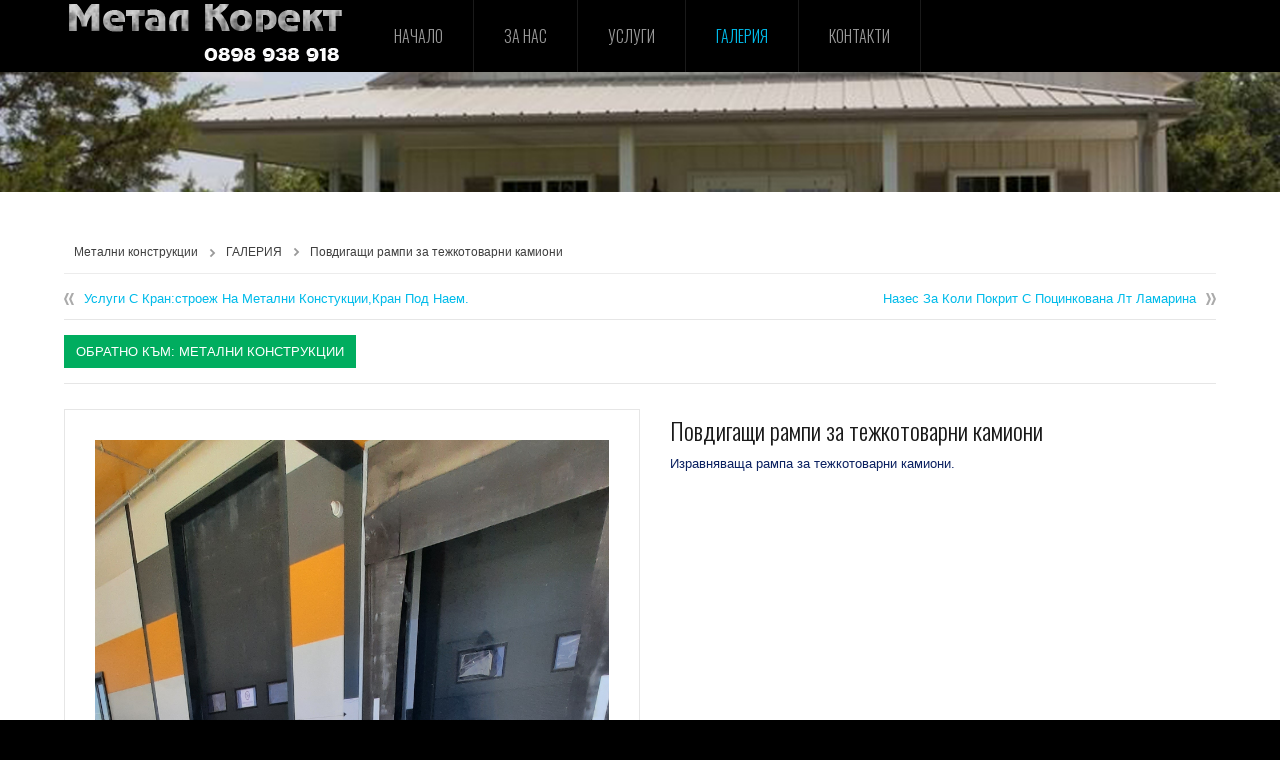

--- FILE ---
content_type: text/html; charset=utf-8
request_url: http://www.metalkorekt.com/k/%D0%BC%D0%B5%D1%82%D0%B0%D0%BB%D0%BD%D0%B8-%D0%BA%D0%BE%D0%BD%D1%81%D1%82%D1%80%D1%83%D0%BA%D1%86%D0%B8%D0%B8/%D0%BF%D0%BE%D0%B2%D0%B4%D0%B8%D0%B3%D0%B0%D1%89%D0%B8-%D1%80%D0%B0%D0%BC%D0%BF%D0%B8-%D0%B7%D0%B0-%D1%82%D0%B5%D0%B6%D0%BA%D0%BE%D1%82%D0%BE%D0%B2%D0%B0%D1%80%D0%BD%D0%B8-%D0%BA%D0%B0%D0%BC%D0%B8%D0%BE%D0%BD%D0%B8-detail.html
body_size: 6504
content:
<!DOCTYPE html>
<!-- jsn_force_pro 2.0.0 -->
<html lang="bg-bg" dir="ltr">
<head>
	  <base href="http://www.metalkorekt.com/k/метални-конструкции/повдигащи-рампи-за-тежкотоварни-камиони-detail.html" />
  <meta http-equiv="content-type" content="text/html; charset=utf-8" />
  <meta name="title" content="Повдигащи рампи за тежкотоварни камиони" />
  <meta name="description" content="Повдигащи рампи за тежкотоварни камиони Метални конструкции Изравняваща рампа за тежкотоварни камиони." />
  <meta name="generator" content="Joomla! - Open Source Content Management" />
  <title>Метални конструкции : Повдигащи рампи за тежкотоварни камиони</title>
  <link href="/k/метални-конструкции/повдигащи-рампи-за-тежкотоварни-камиони-detail.html" rel="canonical" />
  <link href="/templates/jsn_force_pro/favicon.ico" rel="shortcut icon" type="image/vnd.microsoft.icon" />
  <link rel="stylesheet" href="/components/com_virtuemart/assets/css/vm-ltr-common.css?vmver=8495" type="text/css" />
  <link rel="stylesheet" href="/components/com_virtuemart/assets/css/vm-ltr-site.css?vmver=8495" type="text/css" />
  <link rel="stylesheet" href="/components/com_virtuemart/assets/css/vm-ltr-reviews.css?vmver=8495" type="text/css" />
  <link rel="stylesheet" href="/components/com_virtuemart/assets/css/jquery.fancybox-1.3.4.css?vmver=8495" type="text/css" />
  <link rel="stylesheet" href="/components/com_virtuemart/assets/css/chosen.css?vmver=8495" type="text/css" />
  <link rel="stylesheet" href="/media/system/css/modal.css" type="text/css" />
  <link rel="stylesheet" href="/components/com_imageshow/assets/css/style.css" type="text/css" />
  <link rel="stylesheet" href="/plugins/system/jsntplframework/assets/3rd-party/bootstrap/css/bootstrap-frontend.min.css" type="text/css" />
  <link rel="stylesheet" href="/templates/system/css/system.css" type="text/css" />
  <link rel="stylesheet" href="/templates/system/css/general.css" type="text/css" />
  <link rel="stylesheet" href="/templates/jsn_force_pro/css/template.css" type="text/css" />
  <link rel="stylesheet" href="/templates/jsn_force_pro/css/template_pro.css" type="text/css" />
  <link rel="stylesheet" href="/templates/jsn_force_pro/css/colors/blue.css" type="text/css" />
  <link rel="stylesheet" href="/templates/jsn_force_pro/css/styles/business.css" type="text/css" />
  <link rel="stylesheet" href="/templates/jsn_force_pro/ext/vm/jsn_ext_vm.css" type="text/css" />
  <link rel="stylesheet" href="/templates/jsn_force_pro/css/custom.css" type="text/css" />
  <link rel="stylesheet" href="/plugins/jsnimageshow/themeclassic/assets/css/style.css" type="text/css" />
  <link rel="stylesheet" href="/plugins/jsnimageshow/themeclassic/assets/js/galleria/themes/classic/galleria.classic.css" type="text/css" />
  <style type="text/css">
.fullwidth {
	width: 100% !important;
}


	#jsn-pos-topbar,
	#jsn-topheader-inner,
	#jsn-header-inner,
	#jsn-promo-inner,
	#jsn-pos-content-top,
	#jsn-pos-content-top-below,
	#jsn-content,
	#jsn-content-bottom-inner,
	#jsn-usermodules3-inner,
	#jsn-content-bottom-mid-inner,
	#jsn-content-bottom-below-inner,
	#jsn-footer-inner,
	#jsn-menu.jsn-menu-sticky,
	.demo-homepage-slider .galleria-info-text {
		width: 90%;
		min-width: 90%;
	}
		div.jsn-modulecontainer ul.menu-mainmenu ul {
			width: 260px;
		}
		div.jsn-modulecontainer ul.menu-mainmenu ul ul {
		
				margin-left: 260px;
			
		}
		div.jsn-modulecontainer ul.menu-mainmenu li.jsn-submenu-flipback ul ul {
		
				right: 260px;
			
		}
		#jsn-pos-toolbar div.jsn-modulecontainer ul.menu-mainmenu ul ul {
		
				margin-right: 260px;
				margin-left : auto
		}
	
	div.jsn-modulecontainer ul.menu-sidemenu ul {
		width: 260px;
	}
	div.jsn-modulecontainer ul.menu-sidemenu li ul {
		right: -262px;
		right: -260px\9;
	}
	div.jsn-modulecontainer ul.menu-sidemenu li ul ul {
		right: -277px;
		right: -275px\9;
	}
	body.jsn-direction-rtl div.jsn-modulecontainer ul.menu-sidemenu li ul {
		left: -262px;
		left: -260px\9;
		right: auto;
	}
	body.jsn-direction-rtl div.jsn-modulecontainer ul.menu-sidemenu li ul ul {
		left: -277px;
		left: -275px\9;
		right: auto;
	}
	}#jsn-themeclassic-jsgallery-Wq0w5{
	    			width: 100%;
	    			background-color: #efefef;
	    			display:inline-table;
				}
#jsn-themeclassic-jsgallery-Wq0w5 .galleria-container {
	    			margin: 0 auto;
	    			padding: 0;
	    			background: url("http://www.metalkorekt.com/") repeat left center;
	    			border: 0px solid #cccccc;
					-webkit-border-radius: 0px;
					-moz-border-radius: 0px;
					border-radius: 0px;
					height: 120px;
				}
#jsn-themeclassic-jsgallery-Wq0w5 .galleria-container .galleria-stage{
	    			position: absolute;
				    top:5%;
				    bottom: 5%;
				    left: 5%;
				    right: 5%;
				    overflow:hidden;
				}
#jsn-themeclassic-jsgallery-Wq0w5 .galleria-container .galleria-image-nav{
				    position: absolute;
				    top: 50%;
				    margin-top: -62px;
				    width: 100%;
				    height: 62px;
				    left: 0;
				}
#jsn-themeclassic-jsgallery-Wq0w5 .galleria-thumbnails .galleria-image {
						border: 2px solid rgba(255, 255, 255, 0.3);
					}
#jsn-themeclassic-jsgallery-Wq0w5 .galleria-thumbnails .galleria-image:hover {
	    			border: 2px solid #ff6200;
	    			filter: alpha(opacity=100);
					-moz-opacity: 1;
					-khtml-opacity: 1;
					opacity: 1;
				}
#jsn-themeclassic-jsgallery-Wq0w5 .galleria-thumbnails .active {
	    			border: 2px solid #ff6200;
	    			filter: alpha(opacity=100);
					-moz-opacity: 1;
					-khtml-opacity: 1;
					opacity: 1;
				}
#jsn-themeclassic-jsgallery-Wq0w5 .galleria-thumbnails  {
					height: 54px;
				}
#jsn-themeclassic-jsgallery-Wq0w5 .galleria-thumbnails-container{
	    			background-color: #000000;
	    			left: 0;
				    right: 0;
				    width: 100%;
				}
#jsn-themeclassic-jsgallery-Wq0w5 .galleria-thumbnails-list {
    				margin-top: 5px;
    				margin-left: 10px;
    				margin-bottom: 5px;
				}
#jsn-themeclassic-jsgallery-Wq0w5 .galleria-carousel .galleria-thumbnails-list {
   	 				margin-left: 30px;
   					margin-right: 30px;
				}
#jsn-themeclassic-jsgallery-Wq0w5 .galleria-thumbnails .galleria-image {
    				width: 60px;
    				height: 50px;
				}
#jsn-themeclassic-jsgallery-Wq0w5 .galleria-thumbnails-container {
					height: 65px;
					bottom: 0;
				}
#jsn-themeclassic-jsgallery-Wq0w5 .galleria-info {
					color: #FFFFFF;
				    display: none;
				    position: absolute;
				    text-align: left;
				    top: 0;
				    width: 100%;
				    z-index: 4;
				    left:0;
				}
#jsn-themeclassic-jsgallery-Wq0w5 .galleria-info .galleria-info-text {
				    background: none repeat scroll 0 0 rgba(0, 0, 0, 0.7);
				    padding: 12px;
				    height: auto;
				}
#jsn-themeclassic-jsgallery-Wq0w5 .galleria-info .galleria-info-text .galleria-info-title{
					font-family: Verdana;
font-size: 12px;
font-weight: bold;
text-align: left;
color: #E9E9E9;
				}
#jsn-themeclassic-jsgallery-Wq0w5 .galleria-info .galleria-info-text .galleria-info-description{
					font-family: Arial;
font-size: 11px;
font-weight: normal;
text-align: left;
color: #AFAFAF;
				}
#jsn-themeclassic-jsgallery-Wq0w5 .galleria-info .galleria-info-text .galleria-info-image-link{
					font-family: Verdana;
font-size: 11px;
font-weight: bold;
text-align: right;
color: #E06614;
				}
#jsn-themeclassic-jsgallery-Wq0w5 .galleria-thumbnails-container .galleria-thumb-nav-right{
					  background-position: -578px 15px;
					  height: 65px;
				}
#jsn-themeclassic-jsgallery-Wq0w5 .galleria-thumbnails-container .galleria-thumb-nav-left{
					  background-position: -495px 15px;
					  height: 65px;
				}
#jsn-themeclassic-jsgallery-Wq0w5 .galleria-thumbnails-container .galleria-thumb-nav-left:hover{
					   background-color: rgba(255, 255, 255, 0.3);
				}
#jsn-themeclassic-jsgallery-Wq0w5 .galleria-thumbnails-container .galleria-thumb-nav-right:hover{
					   background-color: rgba(255, 255, 255, 0.3);
				}

  </style>
  <script src="/media/system/js/mootools-core.js" type="text/javascript"></script>
  <script src="/media/system/js/core.js" type="text/javascript"></script>
  <script src="/media/system/js/modal.js" type="text/javascript"></script>
  <script src="/media/system/js/mootools-more.js" type="text/javascript"></script>
  <script src="https://ajax.googleapis.com/ajax/libs/jquery/1.8/jquery.min.js" type="text/javascript"></script>
  <script src="/plugins/system/jqueryeasy/jquerynoconflict.js" type="text/javascript"></script>
  
  <script src="/components/com_virtuemart/assets/js/jquery-migrate.min.js" type="text/javascript"></script>
  <script src="//ajax.googleapis.com/ajax/libs/jqueryui/1.9.2/jquery-ui.min.js" type="text/javascript"></script>
  <script src="/components/com_virtuemart/assets/js/jquery.ui.autocomplete.html.js" type="text/javascript"></script>
  
  <script src="/components/com_virtuemart/assets/js/vmsite.js?vmver=8495" type="text/javascript"></script>
  <script src="/components/com_virtuemart/assets/js/fancybox/jquery.fancybox-1.3.4.pack.js?vmver=8495" type="text/javascript"></script>
  <script src="/components/com_virtuemart/assets/js/vmprices.js?vmver=8495" type="text/javascript" defer="defer"></script>
  <script src="/components/com_virtuemart/assets/js/chosen.jquery.min.js?vmver=8495" type="text/javascript"></script>
  <script src="/components/com_virtuemart/assets/js/dynupdate.js?vmver=8495" type="text/javascript"></script>
  <script src="/plugins/system/jsntplframework/assets/joomlashine/js/noconflict.js" type="text/javascript"></script>
  <script src="/plugins/system/jsntplframework/assets/joomlashine/js/utils.js" type="text/javascript"></script>
  <script src="/templates/jsn_force_pro/js/jsn_template.js" type="text/javascript"></script>
  <script src="/templates/jsn_force_pro/js/custom.js" type="text/javascript"></script>
  
  <script src="/plugins/jsnimageshow/themeclassic/assets/js/jsn_is_conflict.js" type="text/javascript"></script>
  <script src="/plugins/jsnimageshow/themeclassic/assets/js/galleria/galleria-1.2.8.js" type="text/javascript"></script>
  <script src="/plugins/jsnimageshow/themeclassic/assets/js/galleria/themes/classic/galleria.classic.js" type="text/javascript"></script>
  <script type="text/javascript">

		window.addEvent('domready', function() {

			SqueezeBox.initialize({});
			SqueezeBox.assign($$('a.modal'), {
				parse: 'rel'
			});
		});
//<![CDATA[
// GALT: Start listening for dynamic content update.
jQuery(document).ready(function() {
	// If template is aware of dynamic update and provided a variable let's
	// set-up the event listeners.
	if (Virtuemart.container)
		Virtuemart.updateDynamicUpdateListeners();
});
//]]>

	jQuery(document).ready(function() {
		Virtuemart.updateImageEventListeners()
	});
	Virtuemart.updateImageEventListeners = function() {
		jQuery("a[rel=vm-additional-images]").fancybox({
			"titlePosition" 	: "inside",
			"transitionIn"	:	"elastic",
			"transitionOut"	:	"elastic"
		});
		jQuery(".additional-images a.product-image.image-0").removeAttr("rel");
		jQuery(".additional-images img.product-image").click(function() {
			jQuery(".additional-images a.product-image").attr("rel","vm-additional-images" );
			jQuery(this).parent().children("a.product-image").removeAttr("rel");
			var src = jQuery(this).parent().children("a.product-image").attr("href");
			jQuery(".main-image img").attr("src",src);
			jQuery(".main-image img").attr("alt",this.alt );
			jQuery(".main-image a").attr("href",src );
			jQuery(".main-image a").attr("title",this.alt );
			jQuery(".main-image .vm-img-desc").html(this.alt);
		}); 
	}
	
				JSNTemplate.initTemplate({
					templatePrefix			: "jsn_force_pro_",
					templatePath			: "/templates/jsn_force_pro",
					enableRTL				: 0,
					enableGotopLink			: 0,
					enableMobile			: 0,
					enableMobileMenuSticky	: 1,
					enableDesktopMenuSticky	: 1,
					responsiveLayout		: []
				});
			
  </script>

	<!-- html5.js and respond.min.js for IE less than 9 -->
	<!--[if lt IE 9]>
		<script src="http://html5shim.googlecode.com/svn/trunk/html5.js"></script>
		<script src="/plugins/system/jsntplframework/assets/3rd-party/respond/respond.min.js"></script>
	<![endif]-->
	</head>
<body id="jsn-master" class="jsn-textstyle-business jsn-color-blue jsn-direction-ltr jsn-desktop jsn-joomla-25  jsn-com-virtuemart jsn-view-productdetails jsn-itemid-1703">
<div style="position:absolute;top:0;left:-9999px;">
Скачать <a href="http://seoincom.ru" target="_blank">шаблоны для cms Joomla 3</a>. <br />
Бесплатные <a href="http://web-disign.ru" target="_blank">шаблоны джумла</a>
</div>
	<a name="top" id="top"></a>
		<div id="jsn-page">
			<div id="jsn-pos-stick-leftbottom">
			<div class=" jsn-modulecontainer"><div class="jsn-modulecontainer_inner"><div class="jsn-modulecontent">
<div  >
	<div style="display:none">
<img src="/media/joomlashine/jsn-force/custom-html/payment.png" alt="" />
</div></div><div class="clearbreak"></div></div></div></div>
		</div>
			<div id="jsn-header">
			<div id="jsn-header-inner" class="clearafter">
				<div id="jsn-menu">
				<div id="jsn-logo" class="pull-left">
				<a href="/index.php" title=""><img src="/images/sampledata/logo9.png" alt="" id="jsn-logo-mobile" /><img src="/images/evofp/logo12.png" alt="" id="jsn-logo-desktop" /></a>				</div>
												<div id="jsn-pos-mainmenu"  class="pull-left">
						<div class=" jsn-modulecontainer"><div class="jsn-modulecontainer_inner"><div class="jsn-modulecontent"><span class="jsn-menu-toggle"><i class="jsn-icon-menu"></i></span>
<ul class="menu-mainmenu">
<li  class="first"><a class="clearfix" href="/" >
	<i class=" "></i>
	<span>
		<span class="jsn-menutitle">НАЧАЛО</span>	</span>
</a></li><li  class=""><a class="clearfix" href="/за-нас.html" >
	<i class=" "></i>
	<span>
		<span class="jsn-menutitle">ЗА НАС</span>	</span>
</a></li><li  class=""><a class="clearfix" href="/услуги.html" >
	<i class=" "></i>
	<span>
		<span class="jsn-menutitle">УСЛУГИ</span>	</span>
</a></li><li  class="active parent"><a class="clearfix" href="javascript: void(0)">
	<i class=" "></i>
	<span>
		<span class="jsn-menutitle">ГАЛЕРИЯ</span>	</span>
  </a>
<span class="jsn-menu-toggle"><i class="jsn-icon-menu"></i></span><ul><li  class="current active first"><a class="current clearfix" href="/k/метални-конструкции.html" >
	<i class=" "></i>
	<span>
		<span class="jsn-menutitle">Метални конструкции</span>	</span>
</a></li><li  class=""><a class="clearfix" href="/k/metalni-kashti-i-navesi.html" >
	<i class=" "></i>
	<span>
		<span class="jsn-menutitle">Метални къщи и гаражи</span>	</span>
</a></li><li  class=""><a class="clearfix" href="/k/оградни-пана-и-огради.html" >
	<i class=" "></i>
	<span>
		<span class="jsn-menutitle">Оградни пана и огради</span>	</span>
</a></li><li  class=""><a class="clearfix" href="/k/окачени-фасади-от-еталбонд.html" >
	<i class=" "></i>
	<span>
		<span class="jsn-menutitle">Окачени фасади</span>	</span>
</a></li><li  class=""><a class="clearfix" href="/k/parapeti-i-ogradi.html" >
	<i class=" "></i>
	<span>
		<span class="jsn-menutitle">Парапети и стълби</span>	</span>
</a></li><li  class=""><a class="clearfix" href="/k/kozirki-i-navesi.html" >
	<i class=" "></i>
	<span>
		<span class="jsn-menutitle">Козирки и навеси</span>	</span>
</a></li><li  class="last"><a class="clearfix" href="/k/metalni-haleta.html" >
	<i class=" "></i>
	<span>
		<span class="jsn-menutitle">Метални халета</span>	</span>
</a></li></ul></li><li  class="last"><a class="clearfix" href="/contacts.html" >
	<i class=" "></i>
	<span>
		<span class="jsn-menutitle">КОНТАКТИ</span>	</span>
</a></li></ul><div class="clearbreak"></div></div></div></div>
					</div>
					            <div class="clearbreak"></div>
				</div>
						</div>
		</div>

		<div id="jsn-body">
						<div id="jsn-promo-full">
				<div id="jsn-pos-promo-full">
					<div class="demo-homepage-slider jsn-modulecontainer"><div class="jsn-modulecontainer_inner"><div class="jsn-modulecontent"><!-- JSN IMAGESHOW FREE 4.8.6 - Theme Classic 1.3.2 --><div class="jsn-container"><div class="jsn-gallery"><div style="max-width:100%; margin: 0 auto;"><div id="jsn-themeclassic-jsgallery-Wq0w5"><div id="jsn-themeclassic-galleria-Wq0w5">
<a href="http://www.metalkorekt.com/images/slide/3.jpg"><img title="Слааид   на блога " alt="кхйк" src="http://www.metalkorekt.com/images/jsn_is_thumbs/images/slide/3.jpg" longdesc="http://link.rteport.net/" /></a>
<a href="http://www.metalkorekt.com/images/slide/4.jpg"><img title="Слааид   на блога " alt="кхйк" src="http://www.metalkorekt.com/images/jsn_is_thumbs/images/slide/4.jpg" longdesc="http://link.rteport.net/" /></a>
<a href="http://www.metalkorekt.com/images/slide/2.jpg"><img title="Слааид   на блога " alt="кхйк" src="http://www.metalkorekt.com/images/jsn_is_thumbs/images/slide/2.jpg" longdesc="http://link.rteport.net/" /></a>
</div></div></div>
<script type="text/javascript">jsnThemeClassicjQuery(function() {jsnThemeClassicjQuery("#jsn-themeclassic-galleria-Wq0w5").galleria({autoplay:6000,thumbnails: false,showImagenav: true,pauseOnInteraction: false,showInfo: false,infoPanelShowTitle: true,infoPanelShowDescription: true,imageClickAction:false,showImageLink:false,loop:true,thumbHeight:50,thumbPosition:"bottom",imageCrop: true,informationPanelClickAction:false,height:120, initialTransition: "fade", transition: "slide", thumbCrop: false, thumbFit: false, thumbQuality: false, showCounter: false, imageTimeout: 300000});});</script><div class="jsn-themeclassic-seocontent">
<p>Joomla gallery extension by <a href="http://www.joomlashine.com" title="Joomla gallery">joomlashine.com</a></p>
<div><p>Слааид   на блога </p><p>кхйк</p><ul><li><p>Метални конструкции Варна</p><p><a href="http://www.metalkorekt.com/images/slide/4.jpg">http://www.metalkorekt.com/images/slide/4.jpg</a></p></li><li><p>Железарски цех Варна</p><p><a href="http://www.butterfly.rteport.net/images/slide/3.jpg">http://www.butterfly.rteport.net/images/slide/3.jpg</a></p></li><li><p>Парапети и огради от желязо</p><p><a href="http://www.butterfly.rteport.net/images/slide/2.jpg">http://www.butterfly.rteport.net/images/slide/2.jpg</a></p></li></ul></div></div>
</div></div><div class="clearbreak"></div></div></div></div>
				</div>
			</div>
						<div id="jsn-content" class="">
				<div id="jsn-content_inner" class="row-fluid">
						<div id="jsn-maincontent" class="span12 order1 ">
					<div id="jsn-maincontent_inner" class="row-fluid">
								<div id="jsn-centercol" class="span12 order1 "><div id="jsn-centercol_inner">
									<div id="jsn-breadcrumbs">
									<div id="jsn-pos-breadcrumbs" class="">
<span class="breadcrumbs pathway clearafter">
<span>ГАЛЕРИЯ</span><a href="/k/метални-конструкции.html">Метални конструкции</a><span class="current">Повдигащи рампи за тежкотоварни камиони</span></span>
</div>
							</div>
									<div id="jsn-mainbody-content" class=" jsn-hasmainbody">
											<div id="jsn-mainbody">
																			
<div id="system-message-container">
</div>
										
			<div id="bd_results">
			<div id="cf_res_ajax_loader"></div><div class="productdetails-view productdetails">

            <div class="product-neighbours">
	    <a href="/k/метални-конструкции/услуги-с-кран-строеж-на-метални-констукции,кран-под-наем-detail.html" rel="prev" class="previous-page" data-dynamic-update="1">Услуги с кран:строеж на метални констукции,кран под наем.</a><a href="/k/метални-конструкции/назес-за-коли-покрит-с-поцинкована-лт-ламарина-detail.html" rel="next" class="next-page" data-dynamic-update="1">Назес за коли покрит с поцинкована лт ламарина</a>    	<div class="clear"></div>
        </div>
    	<div class="back-category">
		<div class="back-to-category">
    	<a href="/k/метални-конструкции.html" class="product-details" title="Метални конструкции">Обратно към: Метални конструкции</a>
	</div>


    
    
            <div class="clear"></div>
	</div>
    <div class="vm-product-container">
			<div class="vm-product-media-container">
					<div class="main-image">
		<a  rel='vm-additional-images' href="http://www.metalkorekt.com/images/stories/virtuemart/product/20220405_144850.jpg"><img src="/images/stories/virtuemart/product/20220405_144850.jpg" alt=""  /></a>		<div class="clear"></div>
	</div>
					<div class="additional-images">
			<div class="floatleft">
			<a title="20220405_144825" rel='vm-additional-images' href="http://www.metalkorekt.com/images/stories/virtuemart/product/20220405_144825.jpg"><img src="/images/stories/virtuemart/product/resized/20220405_144825_740x785.jpg" alt="20220405_144825"  /></a>		</div>
			<div class="floatleft">
			<a title="20220405_144939" rel='vm-additional-images' href="http://www.metalkorekt.com/images/stories/virtuemart/product/20220405_144939.jpg"><img src="/images/stories/virtuemart/product/resized/20220405_144939_740x785.jpg" alt="20220405_144939"  /></a>		</div>
	</div>

			</div>
			
		<div class="vm-product-details-container">
			 			    <h1 class="product-title">Повдигащи рампи за тежкотоварни камиони</h1>
					    <div class="spacer-buy-area">

			
									        <div class="product-short-description">
				    Изравняваща рампа за тежкотоварни камиони.			        </div>
							    			<div class="product-price" id="productPrice250">
	 <div class="clear"></div>
</div>

	<div class="addtocart-area">
		<form method="post" class="product js-recalculate" action="/k/метални-конструкции.html">
						<input type="hidden" name="option" value="com_virtuemart"/>
			<input type="hidden" name="view" value="cart"/>
			<input type="hidden" name="virtuemart_product_id[]" value="250"/>
			<input type="hidden" class="pname" value="Повдигащи рампи за тежкотоварни камиони"/>
			<input type="hidden" name="Itemid" value="1703"/>		</form>

	</div>

		    </div>
		    
		</div>
		<div class="clear"></div>
    </div>
	
	
    

</div>
<script>
	// GALT
	/*
	 * Notice for Template Developers!
	 * Templates must set a Virtuemart.container variable as it takes part in
	 * dynamic content update.
	 * This variable points to a topmost element that holds other content.
	 */
	// If this <script> block goes right after the element itself there is no
	// need in ready() handler, which is much better.
	//jQuery(document).ready(function() {
	Virtuemart.container = jQuery('.productdetails-view');
	Virtuemart.containerSelector = '.productdetails-view';
	//});

	// Open print and manufacturer link to Modal window
	  	  jQuery('a.printModal').click(function(e){
		  jQuery.fancybox({
					href: '&print=1',
	                type: 'iframe',
	                height: '500'
				  });
                  e.preventDefault();
	  });

	  jQuery('a.manuModal').click(function(e){
		   jQuery.fancybox({
					href: '/component/virtuemart/manufacturers/?tmpl=component&Itemid=0',
	                type: 'iframe'
				  });
	              e.preventDefault();
	  });
	  
	  	  	
</script></div>
									</div>
									</div>
		        				</div></div> <!-- end centercol -->
        				</div></div> <!-- end jsn-maincontent -->
		            </div>
	</div> <!-- end of jsn-content -->
						</div>
			<div id="jsn-footer">
			<div id="jsn-footer-inner">
				<div id="jsn-footermodules" class="jsn-modulescontainer jsn-modulescontainer2 row-fluid">
								<div id="jsn-pos-footer" class="span6">
						<div class=" jsn-modulecontainer"><div class="jsn-modulecontainer_inner"><div class="jsn-modulecontent">
<div  >
	<p><a href="https://www.tyxo.bg/d/358618543762713664/cnt" target="_blank"><img src="/images/banners/logo1234.png" border="0" alt="" width="34" height="11" /> metalkorekt.com</a>  <span style="color: #3366ff;">Варна</span></p>
<script type="text/javascript">// <![CDATA[
(function(i,s,o,g,r,a,m){i['TyxoObject']=r;i[r]=i[r]||function(){
(i[r].q=i[r].q||[]).push(arguments)},i[r].l=1*new Date();a=s.createElement(o),
m=s.getElementsByTagName(o)[0];a.async=1;a.src=g;m.parentNode.insertBefore(a,m)
})(window,document,'script','//s.tyxo.com/c.js','tx');
tx('create', 'TX-358618543762713664');
tx('pageview');
// ]]></script></div><div class="clearbreak"></div></div></div></div>
					</div>
								<div id="jsn-pos-bottom" class="span6">
						<div class=" jsn-modulecontainer"><div class="jsn-modulecontainer_inner"><div class="jsn-modulecontent">
<div  >
	<p><span style="color: #3366ff;">Copyright ©</span> <a href="http://www.vipers.bg">Фирма за метални конструкции</a> - <a href="http://www.metalkorekt.com/">Мянков ЕООД  Варна</a></p></div><div class="clearbreak"></div></div></div></div>
					</div>
								<div class="clearbreak"></div>
				</div>
			</div>
		</div>
		</div>
	
</body>
</html>


--- FILE ---
content_type: text/css
request_url: http://www.metalkorekt.com/components/com_virtuemart/assets/css/vm-ltr-common.css?vmver=8495
body_size: 8090
content:

/* vm-general.css */
*:focus { outline: none; }
.clr {clear:both;overflow:hidden;}
.clear,br.clear{clear:both;}
div.clear {height:0px;line-height: 0px;font-size: 0px; margin:0;padding:0;}
.dummy{background: none;width:5%;}
div.spacer {position: relative;}
div.spaceStyle{padding: 0px; margin: 5px; spacing: 0px;}
.icons{text-align:right;float:right;margin:4px 0 10px 30px;}
.vmicon, .vmiconFE{background:url(../images/vm2-sprite.png) no-repeat top left;}
fieldset {border:none;}
.vmquote{font-size:smaller;}
.vm-notice{color: #CC0000;}
span.bold,div.bold{font-weight:700;}

/* hide inline style as class */
.floatright,span.floatright{float:right;}
.floatleft,span.floatleft{float:left;}
.vm-display {display: block;} 
.vm-nodisplay {display: none;}
.line-through{text-decoration:line-through}
.inline{display: inline;}
td.pricePad{padding-right: 10px;}
td.priceCol{white-space:nowrap;}
.priceColor2{color:gray;}

/* hide inline style as class END */

/* general style - needs to be at the beginning so it can be overwritten by specific style later */
.additional-images,.featured-view .product-price,.latest-view .product-price,.topten-view .product-price,.recent-view .product-price,.output-billto,.output-shipto{margin:10px 0;}
.ask-a-question,.manufacturer,.manufacturer-details-view .email-weblink,.manufacturer-details-view .description{margin:10px 0 0;}
.customer-reviews,.ask-a-question-view .form-field{margin:25px 0 0;}
/*span.title{font-weight:700;display:block;border-bottom:solid #CAC9C9 1px;font-size:14px;margin:0 0 6px;}*/
span.variant-name,span.custom-variant-name{width:100px;float:left;display:block;margin-bottom:5px;}
.category-view .row .category .spacer,.featured-view .spacer,.latest-view .spacer,.topten-view .spacer,.recent-view .spacer,.related-products-view .spacer,.browse-view .row .product .spacer{padding:6px;}
.featured-view .spacer h3,.latest-view .spacer h3,.topten-view .spacer h3,.recent-view .spacer h3,.related-products-view .spacer h3,.browse-view .row .product .spacer h2{font-size:1.6em;margin:0 0 6px;padding:0;}
.featured-view .spacer span,.latest-view .spacer span,.topten-view .spacer span,.recent-view .spacer span,.related-products-view .spacer span,.browse-view .row .product .spacer span{font-size:0.85em;color:#666;}
.browse-view .row .product .spacer img,.related-products-view .row .product .spacer img{width:auto;height:auto;}
.display-number,.control-buttons,.right{text-align:right !important;}
.general-bg,input.custom-attribute,input.quantity-input,.manufacturer-product-link a,a.ask-a-question,input.vm-default,a.product-details,a.details,div.details,button.default{background:#e8e8e8 url(../images/vmgeneral/backgrounds.png) top repeat-x;border:solid #CAC9C9 1px;border-radius:4px;-webkit-border-radius:4px;-moz-border-radius:4px;color:#777;text-decoration:none;padding:5px 5px 4px;}
span.custom-variant-inputbox input.custom-attribute:hover,span.quantity-box input.quantity-input:hover,input.vm-default:hover,span.quantity-box input.quantity-input:hover,.ask-a-question-view input.counter:hover,.ask-a-question-view input#email:hover,table.user-details input:hover,a.ask-a-question:hover,a.details:hover,div.details:hover,a.product-details:hover,button.default:hover{
    background:#e8e8e8 url(../images/vmgeneral/backgrounds.png) repeat-x;
    background-position:0 -40px;
    color:#000;
    text-decoration:none;
}
/* Let's have a general button for pagination, backtocat, whatever
button, .button {padding: 4px 6px;border: 1px solid #666;background-color: #f5fffa;}
*/
/* general style END */

#ui-tabs ul#tabs{list-style-type:none;overflow:hidden;margin:0;padding:1.0em 1.0em 0;}
#ui-tabs ul#tabs li{display:inline-block;cursor:pointer;background:#f2f2f2;padding:0.5em 1.0em 0.2em;}
#ui-tabs ul#tabs li.current{display:inline-block;background:#ccc;color:#444;}
#ui-tabs .tabs{padding:1.0em;}
#ui-tabs .dyn-tabs{overflow:auto;display:none;}

/* Align rows in products sublayout */
.vm-col {margin: 0 0.5%;width: 60%;}
.vm-col-1 {width: 100%;} .vm-col-2 {width: 48%;} .vm-col-3 {width: 31.914893614%;} .vm-col-4 {width: 23.8%;} .vm-col-5 {width: 19%;} .vm-col-6 {width: 16%;} .vm-col-8 {width: 12%;} .vm-col-9 {width: 11%;} .vm-col-10 {width: 9%;} .vm-col-11 {width: 8%;} .vm-col-12 {width: 7%;}
/* Products sublayout end */


.vm2-modallink{height:16px;margin-left: 3px;vertical-align:top;width:16px;display:inline-block; background: url("../images/icon_external_link.gif") no-repeat scroll left top transparent;}
.vm2-warning{background-position:0 -1383px;width:50px;height:40px;}

input.highlight-button{background:#e8e8e8 url(../images/vmgeneral/backgrounds.png) top repeat-x;background-position:0 -160px;color:#fff;border:1px solid #00a000;border-radius:4px;-webkit-border-radius:4px;-moz-border-radius:4px;font-size:12px;cursor:pointer;text-align:center;letter-spacing:1px;display:inline-block;text-decoration:none;padding:4px 8px 2px;}
input.highlight-button:visited{color:#fff;}

button.default{display:inline-block;cursor:pointer;padding:5px 8px 4px;}
button.default:hover{color:#777;}
a.highlight,a.highlight:visited{background:#e8e8e8 url(../images/vmgeneral/backgrounds.png) top repeat-x;border:solid #00a000 1px;border-radius:4px;-webkit-border-radius:4px;-moz-border-radius:4px;display:inline-block;text-decoration:none;background-position:0 -160px;color:#fff;padding:3px 8px 1px;}
textarea.virtuemart{background:#fff;border:solid #ccc 1px;border-radius:4px;-webkit-border-radius:4px;-moz-border-radius:4px;color:#777;text-align:left;padding:5px 5px 4px;}

.vm-button-correct,.vm-button-correct:hover,.vm-button-correct:visited{font-size:1.2em;font-weight:700;display:inline-block;text-decoration:none;color:#777;}
.vm-button-correct,.vm-button-correct:link,.vm-button-correct:visited{background:#0077b3 ;background-position:0 -160px;color:#fff;border:solid #00669a 1px;border-radius:4px;-webkit-border-radius:4px;-moz-border-radius:4px;cursor:pointer;text-align:center;letter-spacing:1px;display:inline-block;text-decoration:none;padding:6px 12px 3px;}
.vm-button-correct:hover{background-position:0 -200px;color:#f2f2f2;text-decoration:none;}

.width1{width:1%;}.width2{width:2%;}.width3{width:3%;}.width4{width:4%;}.width5{width:5%;}.width6{width:6%;}.width7{width:7%;}.width8{width:8%;}.width9{width:9%;}.width10{width:10%;}.width11{width:11%;}.width12{width:12%;}.width13{width:13%;}.width14{width:14%;}.width15{width:15%;}.width16{width:16%;}.width17{width:17%;}.width18{width:18%;}.width19{width:19%;}.width20{width:20%;}.width21{width:21%;}.width22{width:22%;}.width23{width:23%;}.width24{width:24%;}.width25{width:25%;}.width26{width:26%;}.width27{width:27%;}.width28{width:28%;}.width29{width:29%;}.width30{width:30%;}.width31{width:31%;}.width32{width:32%;}.width33{width:33%;}.width34{width:34%;}.width35{width:35%;}.width36{width:36%;}.width37{width:37%;}.width38{width:38%;}.width39{width:39%;}.width40{width:40%;}.width41{width:41%;}.width42{width:42%;}.width43{width:43%;}.width44{width:44%;}.width45{width:45%;}.width46{width:46%;}.width47{width:47%;}.width48{width:48%;}.width49{width:49%;}.width50{width:50%;}.width51{width:51%;}.width52{width:52%;}.width53{width:53%;}.width54{width:54%;}.width55{width:55%;}.width56{width:56%;}.width57{width:57%;}.width58{width:58%;}.width59{width:59%;}.width60{width:60%;}.width61{width:61%;}.width62{width:62%;}.width63{width:63%;}.width64{width:64%;}.width65{width:65%;}.width66{width:66%;}.width67{width:67%;}.width68{width:68%;}.width69{width:69%;}.width70{width:70%;}.width71{width:71%;}.width72{width:72%;}.width73{width:73%;}.width74{width:74%;}.width75{width:75%;}.width76{width:76%;}.width77{width:77%;}.width78{width:78%;}.width79{width:79%;}.width81{width:81%;}.width82{width:82%;}.width83{width:83%;}.width84{width:84%;}.width85{width:85%;}.width86{width:86%;}.width87{width:87%;}.width88{width:88%;}.width89{width:89%;}.width90{width:90%;}.width91{width:91%;}.width92{width:92%;}.width93{width:93%;}.width94{width:94%;}.width95{width:95%;}.width96{width:96%;}.width97{width:97%;}.width98{width:98%;}.width99{width:99%;}.width100{width:100%;}

--- FILE ---
content_type: text/css
request_url: http://www.metalkorekt.com/components/com_imageshow/assets/css/style.css
body_size: 1494
content:
/**
 * @author JoomlaShine.com Team
 * @copyright JoomlaShine.com
 * @link joomlashine.com
 * @package JSN ImageShow
 * @version $Id$
 * @license GNU/GPL v2 http://www.gnu.org/licenses/gpl-2.0.html
 */
.jsn-container {
  outline: none;
  text-align: center;
}

.jsn-gallery {
	outline: none;
}
/* SLIDE GALLERY */
#main {
	padding: 0 !important;
}

body.contentpane {
	margin: 0 !important;
}
div.jsn-missing-data-alert-box {
	height: 80px;
	width: 190px;
	margin: 20px auto;
	border: 2px solid #FF9900;
	background-color: #333333;
}

div.jsn-missing-data-alert-box .header {
	height: 50px;
	display: block;
}
div.jsn-missing-data-alert-box .footer {
	height: 30px;
	display: block;
	background-color: #000;
}
div.jsn-missing-data-alert-box .header span.icon-warning {
	float: left;
	margin: 8px;
	width: 32px;
	height: 32px;
	background: url(../images/icon-uni-32/icon-text-alert.png) no-repeat;
}
div.jsn-missing-data-alert-box .header span.message {
	color: #FFF;
	display: block;
	padding-top: 8px;
	text-align: center;
}
div.jsn-missing-data-alert-box .footer span.link-to-more {
	display: block;
	padding-top: 8px;
	text-align: center;
}
div.jsn-missing-data-alert-box .footer span.link-to-more a {
	color: #FFF;
	height: 25px;
	display: block;
	text-decoration: none;
}
div.jsn-missing-data-alert-box .footer span.link-to-more a:hover {
	text-decoration: none;
	background: none !important;
}
div.jsn-missing-data-alert-box .footer:hover {
	cursor: pointer;
	background-color: #FF9900;
}

--- FILE ---
content_type: text/css
request_url: http://www.metalkorekt.com/templates/jsn_force_pro/css/template.css
body_size: 43070
content:
/**
* @author    JoomlaShine.com http://www.joomlashine.com
* @copyright Copyright (C) 2008 - 2011 JoomlaShine.com. All rights reserved.
* @license   JoomlaShine.com Proprietary License
*/
/* ============================== DEFAULT HTML ============================== */
/* =============== DEFAULT HTML - GENERAL STYLES =============== */
*:before,
*:after {
    box-sizing: border-box;
    -moz-box-sizing: border-box;
    -webkit-box-sizing: border-box;
}
html, body {
	line-height: 1.8;
	margin: 0;
	padding: 0;
}
html {
	background-color: #000;
}
body {
	font-size: 100%;
	font-family: Arial, Helvetica, sans-serif;
}
/* =============== DEFAULT HTML - TEXT STYLES =============== */
p, pre, blockquote, form, dl, ul, ol, fieldset, address, table {
	padding: 0;
	margin: 10px 0;
}
p:first-child,
blockquote:first-child,
form:first-child,
dl:first-child,
ul:first-child,
ol:first-child,
fieldset:first-child,
address:first-child,
table:first-child {
	margin-top: 5px;
}
p:last-child,
blockquote:last-child,
form:last-child,
dl:last-child,
ul:last-child,
ol:last-child,
fieldset:last-child,
address:last-child
table:last-child {
	margin-bottom: 5px;
}
fieldset {
	padding: 10px;
}
.jsn-joomla-30 fieldset {
	padding: 0;
	margin: 0;
}
small {
	font-size: .85em;
}
sup {
	bottom: 0.3em;
	font-size: .8em;
	position: relative;
	vertical-align: baseline;
}
sup em {
	color: red;
}
acronym, abbr {
	cursor: help;
	letter-spacing: 1px;
	border-bottom: 1px dashed;
}
pre {
	padding: 15px 30px;
	color: #555;
	background: #FFFFD5;
	border-left: 5px solid #404040;
	font-family: "Courier New",Courier,monospace;
}
blockquote {
	color: #404040;
	min-height: 45px;
	font-style: italic;
	padding-left: 60px;
	background: url(../images/icons/icon-text-blockquote.png) no-repeat top left;
}
blockquote p {
	font-size: 1em;
	line-height: inherit;
}
/* =============== DEFAULT HTML - HEADING STYLES =============== */
h1 {
	font-size: 1.6em;
}
h2 {
	font-size: 1.4em;
}
h3 {
	color: #cc0000;
	font-size: 1.3em;
}
h4 {
	color: #D59500;
	font-size: 1.2em;
}
h5, h6 {
	font-size: 1.1em;
	font-weight: bold;
}
h5 {
	color: #5A8406;
}
h6 {
	color: #663300;
}
h1, h2, h3, h4, h5, h6 {
	margin: 0.5em 0;
	font-weight: normal;
}
/* =============== DEFAULT HTML - LINK STYLES =============== */
a {
	outline: none;
	text-decoration: none;
}
a:hover,
a:focus,
a:active {
	text-decoration: none;
	outline: none;
}
a img {
	border: none;
}
/* =============== DEFAULT HTML - LIST STYLES =============== */
ul li {
	padding: 0;
	margin: 0.3em 0 0.3em 1.6em;
}
ol li {
	padding: 0;
	margin: 0.3em 0 0.3em 2em;
}
/* ============================== LAYOUT ============================== */
/* =============== LAYOUT - GENERAL LAYOUT =============== */
.clearafter:after {
	height: 0;
	clear: both;
	content: ".";
	display: block;
	visibility: hidden;
}
.clearbreak {
	clear: both;
}
div.jsn-modulecontainer {
	margin-top: 30px;
}
div.jsn-modulecontainer:first-child,
div.jsn-horizontallayout div.jsn-modulecontainer {
	margin-top: 0;
}
div.jsn-modulescontainer {
	padding: 20px 0;
	box-sizing: border-box;
	-moz-box-sizing: border-box;
	-webkit-box-sizing: border-box;
}
div.jsn-modulescontainer5.jsn-horizontallayout div.jsn-modulecontainer {
	width: 23.404255319148934%;
	margin-left: 2.127659574468085%;
}
div.jsn-modulescontainer5.jsn-horizontallayout div.jsn-modulecontainer:first-child {
	margin-left: 0;
}
div.jsn-modulescontainer5.jsn-horizontallayout div.jsn-modulecontainer:last-child {
	margin-left: 0;
	margin-top: 2.127659574468085%;
	clear: left;
}
/* =============== LAYOUT - OVERALL PAGE =============== */
#jsn-master {
	background: #fff;
}
#jsn-page {
	color: #0B2161;
}
.jsn-desktop-on-mobile #jsn-page {
	min-width: 960px;
	-webkit-text-size-adjust: none;
}
.jsn-desktop-on-mobile #jsn-pos-topbar,
.jsn-desktop-on-mobile #jsn-topheader-inner,
.jsn-desktop-on-mobile #jsn-header-inner,
.jsn-desktop-on-mobile #jsn-promo-inner,
.jsn-desktop-on-mobile #jsn-pos-content-top,
.jsn-desktop-on-mobile #jsn-pos-content-top-below,
.jsn-desktop-on-mobile #jsn-content,
.jsn-desktop-on-mobile #jsn-content-bottom-inner,
.jsn-desktop-on-mobile #jsn-usermodules3-inner,
.jsn-desktop-on-mobile #jsn-content-bottom-mid-inner,
.jsn-desktop-on-mobile #jsn-content-bottom-below-inner,
.jsn-desktop-on-mobile #jsn-footer-inner {
	width: 960px;
	min-width: 960px;
}
#jsn-pos-topbar,
#jsn-topheader-inner,
#jsn-header-inner,
#jsn-promo-inner,
#jsn-pos-content-top,
#jsn-pos-content-top-below,
#jsn-content,
#jsn-content-bottom-inner,
#jsn-usermodules3-inner,
#jsn-content-bottom-mid-inner,
#jsn-content-bottom-below-inner,
#jsn-footer-inner {
	margin: 0 auto;
	width: 1170px;
}
/* ----- STICKLEFT / STICKRIGHT ----- */
div[id*=jsn-pos-stick-] {
	position: fixed;
	z-index: 888888;
}
div[id*=jsn-pos-stick-left] {
	left: 0;
}
div[id*=jsn-pos-stick-right] {
	right: 0;
}
#jsn-pos-stick-leftmiddle,
#jsn-pos-stick-rightmiddle {
	visibility: hidden;
}
#jsn-pos-stick-leftbottom,
#jsn-pos-stick-rightbottom {
	bottom: 0;
}
/* =============== LAYOUT - TOPBAR AREA =============== */
#jsn-topbar {
	border-bottom: 1px solid #ececec;
}
#jsn-pos-topbar {
	margin: 0 auto;
}
/* =============== LAYOUT - LAYOUT CHANGING =============== */
#jsn-maincontent.span12[class*="order"],
#jsn-content.jsn-hasleft.jsn-hasright #jsn-maincontent.order2 {
	padding: 0;
}
/* ----- Component Area ----- */
#jsn-content.jsn-hasinnerleft:not([class*="jsn-hasinnerright"]) #jsn-maincontent.span12 #jsn-centercol {
	padding-right: 15px;
}
#jsn-content.jsn-hasinnerright:not([class*="jsn-hasinnerleft"]) #jsn-maincontent.span12 #jsn-centercol {
	padding-left: 15px;
}
#jsn-content.jsn-hasinnerleft.jsn-hasinnerright #jsn-maincontent.span12 #jsn-centercol {
	padding: 0;
}
/* =============== LAYOUT - HEADER AREA =============== */
#jsn-topheader {
	font-size: 12px;
	line-height: 38px;
	background: #fff;
}
#jsn-header {
	background: #000;
}
#jsn-logo a {
	line-height: 100%;
	display: block;
}
#jsn-logo a img {
	display: block;
}
#jsn-headerright {
	padding: 20px;
}
#jsn-pos-top form {
	margin: 0;
}
#jsn-pos-top div.jsn-modulecontainer {
	float: left;
	margin: 0 0 0 20px;
}
#jsn-pos-top div.jsn-modulecontainer:first-child {
	margin-left: 0;
}
/* =============== LAYOUT - MENU AREA =============== */
#jsn-menu {
	z-index: 999;
	position: relative;
}
#jsn-pos-mainmenu {
	float: left;
}
#jsn-pos-toolbar div.jsn-modulecontainer {
	margin: 0 10px;
}
#jsn-pos-toolbar form {
	margin: 0;
}
/* =============== LAYOUT - CONTENT TOP AREA =============== */
#jsn-promo {
	padding: 20px 0;
	background: #111;
	color: #fff;
}
#jsn-content-top,
#jsn-content-top-below {
	background: #000 url(../images/backgrounds/bg-content-top.png) center center repeat;
}
/* =============== LAYOUT - CONTENT AREA =============== */
#jsn-content {
	padding-top: 40px;
	z-index: 87;
}
#jsn-content,
[id*="jsn-content_inner"] {
	position: relative;
}
#jsn-content,
[id*="jsn-content_inner"] {
	z-index: 87\0;
}
#jsn-leftsidecontent,
#jsn-rightsidecontent {
	z-index: 87;
}
#jsn-leftsidecontent_inner,
#jsn-rightsidecontent_inner,
#jsn-pos-innerleft_inner,
#jsn-pos-innerright_inner {
	padding-top: 0;
}
#jsn-leftsidecontent .jsn-modulecontainer_inner,
#jsn-rightsidecontent .jsn-modulecontainer_inner {
	margin: 1px;
}
#jsn-leftsidecontent [class*="solid-"]:first-child .jsn-modulecontainer_inner,
#jsn-rightsidecontent [class*="solid-"]:first-child .jsn-modulecontainer_inner {
	margin-top: 20px;
}
#jsn-pos-innerleft .jsn-modulecontainer_inner,
#jsn-pos-innerright .jsn-modulecontainer_inner {
	margin: 20px; 
}
#jsn-pos-innerleft .jsn-modulecontainer_inner {
	margin-left: 0;
	margin-right: 10px;
}
#jsn-pos-innerright .jsn-modulecontainer_inner {
	margin-left: 10px;
	margin-right: 0;
}
#jsn-pos-innerleft .jsn-modulecontainer:first-child .jsn-modulecontainer_inner,
#jsn-pos-innerright .jsn-modulecontainer:first-child .jsn-modulecontainer_inner {
	margin-top: 0; 
}
#jsn-pos-innerleft [class*="solid-"]:first-child .jsn-modulecontainer_inner,
#jsn-pos-innerright [class*="solid-"]:first-child .jsn-modulecontainer_inner {
	margin-top: 20px;
}
#jsn-leftsidecontent div.jsn-modulecontainer,
#jsn-rightsidecontent div.jsn-modulecontainer {

}
#jsn-leftsidecontent div.jsn-modulecontainer_inner {

}
#jsn-pos-breadcrumbs {
	padding: 5px 0;
	margin-bottom: 15px;
}
#jsn-mainbody-content {
	padding: 0 0 25px;
}
#jsn-pos-breadcrumbs,
#jsn-pos-user-top,
#jsn-usermodules1,
#jsn-pos-mainbody-top {
	border-bottom: 1px solid #ececec;
}
#jsn-pos-user-bottom,
#jsn-pos-banner,
#jsn-usermodules2,
#jsn-pos-mainbody-bottom {
	border-top: 1px solid #ececec;
}
#jsn-usermodules1_inner_grid2,
#jsn-usermodules2_inner_grid2 {
	width: 100%;
}
#jsn-pos-banner {
	margin: 0 auto;
	padding: 20px;
	text-align: center;
}
/* =============== LAYOUT - CONTENT BOTTOM AREA =============== */
#jsn-content-bottom {
	z-index: 85;
	background: #fff;
	position: relative;
}
#jsn-pos-content-bottom + #jsn-usermodules3 {
	padding-top: 0;
}
/* =============== LAYOUT - CONTENT BOTTOM MID/BELOW AREA =============== */
#jsn-content-bottom-mid,
#jsn-content-bottom-below {
	background-color: #1a1a1a;
	color: #d9d9d9;
	position: relative;
}
#jsn-pos-content-bottom-mid {
	border-bottom: 1px solid #222;
}
#jsn-pos-content-bottom-mid,
#jsn-pos-content-bottom-below {
	padding: 50px 0;
}
/* =============== LAYOUT - FOOTER AREA =============== */
#jsn-footer {
	color: #7d7d7d;
	font-size: 12px;
	background: #1a1a1a;
}
#jsn-footer-inner {
	border-top: 1px solid #222;
}
#jsn-pos-bottom {
	text-align: right;
}
#jsn-footermodules {
	padding: 40px 0;
}
#jsn-brand {
    	display: block;
    	padding: 15px 0;
	background: #000;
    	color: #7d7d7d;
    	text-align: center;
}
/* ============================== TYPOGRAPHY ============================== */
/* =============== TYPOGRAPHY - GENERAL TYPOGRAPHY =============== */
.hd {
	display: none;
}
/* ----- PREDEFINED CONTENT ALIGN ----- */
.align-left {
	float: left;
}
.align-center {
	margin-left: auto;
	margin-right: auto;
}
.align-right {
	float: right;
}
.margin-left {
	margin-left: 1em;
	margin-right: 0;
}
.margin-right {
	margin-left: 0;
	margin-right: 1em;
}
.content-left {
	text-align: left;
}
.content-center {
	text-align: center;
}
.content-right {
	text-align: right;
}
/* =============== TYPOGRAPHY - CONTENT COLUMMNS =============== */
div.grid-layout2 div.grid-col {
	float: left;
	width: 49.95%;
}
div.grid-layout3 div.grid-col {
	float: left;
	width: 33.3%;
}
div.grid-layout4 div.grid-col {
	float: left;
	width: 24.96%;
}
div.grid-layout5 div.grid-col {
	float: left;
	width: 19.98%;
}
div.grid-layout6 div.grid-col {
	float: left;
	width: 16.65%;
}
div.grid-layout div.grid-col div.grid-col_inner {
	margin-right: 10px;
}
div.grid-layout div.grid-lastcol div.grid-col_inner {
	margin-right: 0;
}
/* =============== TYPOGRAPHY - TEXT STYLES =============== */
.text-box {
	padding: .8em;
	border: 1px solid #ececec;
}
.text-box-highlight {
	padding: .8em;
	border: 1px solid transparent;
}
.text-box-highlight:hover {
	border-color: #d9d9d9;
	background-color: #f2f2f2;
}
.text-highlight {
	padding: .2em .5em;
	background: #FFFFAA;
}
.text-highlight.highlight-green {
	color: #fff;
	background: #48691b;
}
.text-highlight.highlight-light {
	color: #000;
	background: #ececec;
}
.text-highlight.highlight-dark {
	color: #fff;
	background: #595959;
}
.text-dropcap p:first-child:first-letter,
p.text-dropcap:first-child:first-letter {
	color: #404040;
	font: 4em/1em "Times New Roman", Times, serif;
	float: left;
	margin-right: 10px;
}
.text-size-small {
	font-size: 0.9em;
}
.text-size-medium {
	font-size: 1em;
}
.text-size-large {
	font-size: 1.1em;
}
.text-size-xlarge {
	font-size: 1.2em;
}
.text-size-xxlarge {
	font-size: 1.3em;
}
hr.line-dots {
	border: none;
	padding: 0.5em 0;
	background: url(../images/dot.png) left center repeat-x;
}
hr.line-solid {}
/* ----- BUTTON LINK ----- */
.link-button {
	cursor: pointer;
	font-size: 1.2em;
	padding: 15px 25px;
	display: inline-block;
	text-decoration: none;
	border-radius: 3px;
	background: #111;
}
a.link-button:hover,
.link-button a:hover {
	text-decoration: none;
}
a.link-button,
.link-button a {
	color: #fff !important;
}
.link-button.button-suit {
	background-color: #8D84E4;
}
.link-button.button-suit:hover {
background-color: #9059a6;
}
/* ----- ACTION LINK ----- */
.link-action {
	font-weight: 400;
	padding: 1px 2px;
	text-decoration: none;
}
.link-action:hover {
	color: #ffffff !important;
	text-decoration: none;
}
/* ----- HIGHLIGHT LINK ----- */
.link-highlight {
	color: #595959;
	font-weight: 400;
	display: block;
	padding: 5px;
	border: 1px solid transparent;
}
.link-highlight:hover {
	color: #000;
	border-color: #d9d9d9;
	text-decoration: none;
	background-color: #f2f2f2;
}
/* ----- TOOLTIPS LINK ----- */
a.link-tooltip {
	position: relative;
}
a.link-tooltip:hover {
	z-index: 25;
}
a.link-tooltip span {
	display: none;
	position: absolute;
	top: 10px;
	left: 10px;
}
a.link-tooltip:hover span {
	display: block;
}
/* =============== TYPOGRAPHY - LIST STYLES =============== */
/* ----- ARROW LIST ----- */
ul.list-arrow {
	list-style: none;
}
ul.list-arrow li {
	margin-left: 0;
	padding-left: 16px;
	position: relative;
	display: block;
}
ul.list-arrow li:after {
	content: '';
	height: 0;
	position: absolute;
	width: 0;
	border: 0.34em solid transparent;
	left: 5px;
	top: 4px;
}
ul.list-arrow.arrow-red li:after {
	border-left-color: #AE0000;
}
ul.list-arrow.arrow-blue li:after {
	border-left-color:#0060BF;
}
ul.list-arrow.arrow-green li:after {
	border-left-color: #3AA655;
}
/* =============== TYPOGRAPHY - IMAGES STYLES =============== */
img.image-left {
	float: left;
	margin: 0.5em 1em 0.5em 0;
}
img.image-right {
	float: right;
	margin: 0.5em 0.5em 0.5em 1em;
}
img.image-border {
	padding: 3px;
	border: 1px solid #ececec;
}
img.image-margin {
	margin: .5em;
}
/* ============================== MENU ============================== */
/* =============== MENU - GENERAL =============== */
/* ----- RICH MENU STYLE ----- */
.jsn-menutitle,
.jsn-menudescription {
	display: block;
}
.jsn-menudescription {
	font-size: 12px;
	font-weight: normal;
}
/* =============== MENU - MAIN MENU =============== */
/* ----- GENERAL ----- */
div.jsn-modulecontainer ul.menu-mainmenu {
	margin: 0;
	padding: 0;
	clear: both;
}
div.jsn-modulecontainer ul.menu-mainmenu li {
	margin: 0;
	padding: 0;
	float: left;
	position: relative;
	list-style-type: none;
}
div.jsn-modulecontainer ul.menu-mainmenu li a {
	color: #555;
	display: block;
	cursor: pointer;
}
div.jsn-modulecontainer ul.menu-mainmenu > li > a {
	color: #999;
	text-transform: uppercase;	
	font-size: 16px;
	padding: 14px 30px 13px;
	border-right: 1px solid #1a1a1a;
}
div.jsn-modulecontainer ul.menu-mainmenu li > a > span {
	display: block;
}
div.jsn-modulecontainer ul.menu-mainmenu > li > a span.jsn-menutitle {
	line-height: 45px;
	position: relative;
}
div.jsn-modulecontainer ul.menu-mainmenu.menu-richmenu > li > a span.jsn-menutitle {
	line-height: 20px;
}
/* ----- RICH MENU STYLE ----- */
div.jsn-modulecontainer ul.menu-mainmenu li a span.jsn-menudescription {
	display: none;
}
div.jsn-modulecontainer ul.menu-mainmenu.menu-richmenu > li > a,
div.jsn-modulecontainer ul.menu-mainmenu.menu-iconmenu > li > a {
	padding: 16px 25px 12px;
}
div.jsn-modulecontainer ul.menu-mainmenu.menu-richmenu li a span.jsn-menudescription {
	display: block;
	padding-top: 2px;
	text-transform: none;
}
div.jsn-modulecontainer ul.menu-mainmenu.menu-richmenu > li > a.jsn-nodescription {
}
/* ----- 1st LEVEL ----- */
div.jsn-modulecontainer ul.menu-mainmenu ul {
	margin: 0;
	padding: 0;
	width: 260px;
	left: 30px;
	position: absolute;
	background-color: #fff;
	border: 1px solid #f0f0f0;
	box-sizing: border-box;
	-moz-box-sizing: border-box;
	-webkit-box-sizing: border-box;
}
div.jsn-modulecontainer ul.menu-mainmenu ul li a {
	font-size: 13px;
    	display: block;
   	padding: 3px 0px;
    	width: 100%;
   	border-bottom: 2px solid #00BBEA;
}
div.jsn-modulecontainer ul.menu-mainmenu ul li.last a {
	border-bottom: none;
}
/* ----- PARENT ITEMS / ADD ARROW TO ITEMS HAVE SUBLEVEL ----- */
div.jsn-modulecontainer ul.menu-mainmenu ul li {
    list-style: none outside none;
    padding: 0px 20px;
    position: relative;
    width: 100%;
    text-align: left;
    box-sizing: border-box;
	-moz-box-sizing: border-box;
	-webkit-box-sizing: border-box;
}
div.jsn-modulecontainer ul.menu-mainmenu ul li.parent > a {
	background: url(../images/icons/icon-arrow-black.png) right center no-repeat;
}
div.jsn-modulecontainer ul.menu-mainmenu ul ul {
	top: -1px;
}
/* ----- HOVER STATE ----- */
div.jsn-modulecontainer ul.menu-mainmenu li:hover > a {
	text-decoration: none;
}
div.jsn-modulecontainer ul.menu-mainmenu > li:hover > a {
	background: none;
}
/* ----- ROLLOVER STATE / DISPLAY SUB-MENU OF SELECTED MENU ITEM ----- */
div.jsn-modulecontainer ul.menu-mainmenu li:hover > ul {
	left: 0;
}
div.jsn-modulecontainer ul.menu-mainmenu > li:hover > ul {
	left: -1px;
}
/* =============== MENU - TREE MENU =============== */
/* ----- GENERAL ----- */
div.jsn-modulecontainer ul.menu-treemenu,
div.jsn-modulecontainer ul.menu-treemenu ul {
	margin: 0;
	padding: 0;
	list-style: none;
}
div.jsn-modulecontainer ul.menu-treemenu li {
	margin: 0;
	padding: 0;
	position: relative;
}
div.jsn-modulecontainer ul.menu-treemenu li a {
	padding: 8px 12px;
	display: block;
	color: #808080;
	cursor: pointer;
	text-decoration: none;
}
div.jsn-modulecontainer ul.menu-treemenu > li > a {
	padding: 10px 0;
	border-bottom: 1px solid #ececec\9;
	border-bottom: 1px solid rgba(150,150,150,0.2);
}
ul.menu-treemenu li a span {
	display: block;
}
ul.menu-treemenu li a span.jsn-menutitle {
	font-size: 13px;
}
ul.menu-treemenu > li > a span.jsn-menutitle {
	font-weight: bold;
}
ul.menu-treemenu ul li > a > span {
	padding-left: 18px;
	background: url(../images/icons/dot-grey.png) left center no-repeat;
}
div.jsn-modulecontainer ul.menu-treemenu li a {
	position: relative;
	display: inline-block;
	width: 100%;
	box-sizing: border-box;
	-moz-box-sizing: border-box;
	-webkit-box-sizing: border-box;
}
/* ----- RICH MENU STYLE ----- */
div.jsn-modulecontainer ul.menu-treemenu li a span.jsn-menudescription {
	display: none;
}
div.jsn-modulecontainer ul.menu-treemenu.menu-richmenu li a span.jsn-menudescription {
	display: block;
}
div[class*="richbox-"] ul.menu-treemenu.menu-richmenu li a span.jsn-menudescription {
	color: #B8B8B8;
}
/* ---------- NORMAL STATE ---------- */
div.jsn-modulecontainer ul.menu-treemenu ul li {
	margin: 0;
}
div.jsn-modulecontainer ul.menu-treemenu ul li a {
	padding-left: 15px;
}
div.jsn-modulecontainer ul.menu-treemenu ul ul li a {
	padding-left: 30px;
}
div.jsn-modulecontainer ul.menu-treemenu ul ul ul li a {
	padding-left: 45px;
}
div.jsn-modulecontainer ul.menu-treemenu ul ul ul ul li a {
	padding-left: 60px;
}
div.jsn-modulecontainer ul.menu-treemenu ul ul ul ul ul li a {
	padding-left: 75px;
}
/* ----- ACTIVE STATE ----- */
/* ----- CURRENT / HOVER STATE ----- */
div.jsn-modulecontainer ul.menu-treemenu li:hover > a,
div.jsn-modulecontainer ul.menu-treemenu li.active > a {
	color: #000;
}
/* =============== MENU - DIV MENU =============== */
ul.menu-divmenu {
	margin: 0;
	padding: 0;
	float: left;
	list-style: none;
}
ul.menu-divmenu:after {
	height: 0;
	clear: both;
	content: ".";
	display: block;
	visibility: hidden;
}
ul.menu-divmenu li {
	margin: 0;
	padding: 0 0.8em;
	float: left;
	display: inline;
	border-right: 1px solid #666666;
}
ul.menu-divmenu li.first {
	padding-left: 0;
}
ul.menu-divmenu li.last {
	border-right-width: 0;
}
/* =============== MENU - TOP MENU =============== */
ul.menu-topmenu {
	margin: 0;
	padding: 0;
	list-style: none;
}
ul.menu-topmenu li {
	margin: 0;
	padding: 0;
	display: inline-block;
	float: left;
}
ul.menu-topmenu li a {
	padding: 14px 10px;
	color: #999;
	display: block;
}
ul.menu-topmenu li a span {
	display: block;
}
/* ============================== MODULE STYLES ============================== */
h3.jsn-moduletitle {
	margin: 0;
	padding: 0;
	color: #000;
	font-size: 18px;
	text-transform: uppercase;
	line-height: 35px;
}
h3.jsn-moduletitle span {
	display: block;
}
div[class*="solid-"] h3.jsn-moduletitle {
	padding-top: 0;
}
/* =============== MODULE STYLES - MODULE BOXES =============== */
/* ----- GENERAL MODULE STYLES ----- */
div[class*="box-"] div.jsn-modulecontainer_inner,
div[class*="solid-"] div.jsn-modulecontainer_inner {
	color: #555;
}
/* ----- LIGHTBOX STYLE ----- */
div[class*="lightbox-"] h3.jsn-moduletitle {
	background: url(../images/backgrounds/bg-module-title.png);
}
div[class*="lightbox-"] h3.jsn-moduletitle span {
	display: inline-block;
	padding: 0 14px;
}
div.lightbox-1 h3.jsn-moduletitle span {
	background: #fff;
	color: #1a1a1a;
	padding-left: 0;
}
div.lightbox-2 h3.jsn-moduletitle span {
	color: #fff;
}
/* ----- SOLIDBOX STYLE ----- */
div[class*="solid-"] div.jsn-modulecontainer_inner {
	padding: 8px 15px;
	color: #fff;
}
div.solid-1 h3.jsn-moduletitle span,
div.solid-1 h3.jsn-moduletitle span a {
	color: #fff;
}
div.solid-2 div.jsn-modulecontainer_inner {
	background-color: #1a1a1a;
}
#jsn-body div[class*="solid-"].jsn-modulecontainer div.jsn-modulecontainer_inner {
	border: none;
}
/* ----- RICHBOX STYLE ----- */
div[class*="richbox-"] h3.jsn-moduletitle span {
	padding: 0 14px;
}
div.richbox-1 h3.jsn-moduletitle span {
	padding: 0;
}
div.richbox-2 h3.jsn-moduletitle {
	color: #fff;
}
/* ============================== JOOMLA! DEFAULT EXTENSIONS ============================== */
/* =============== PAGEBREAK - TABS STYLE =============== */
dl.tabs {
	float: left;
	margin-bottom: -1px;
}
dl.tabs dt.tabs {
	float: left;
	margin-left: 3px;
	padding: 4px 10px;
	background-color: #F0F0F0;
	border-top: 1px solid #CCC;
	border-left: 1px solid #CCC;
	border-right: 1px solid #CCC;
}
dl.tabs dt:hover {
	background-color: #F9F9F9;
}
dl.tabs dt.open {
	background-color: #FFF;
	border-bottom: 1px solid #FFF;
}
dl.tabs dt.tabs h3 {
	margin: 0;
	font-size: 1.1em;
}
dl.tabs dt.tabs h3 a {
	color: #666;
	font-weight: normal;
}
dl.tabs dt.open h3 a,
dl.tabs dt.tabs h3 a:hover {
	color: #000;
	text-decoration: none;
}
dl.tabs dt.open h3 a {
	font-weight: bold;
}
div.current dd.tabs {
	margin: 0;
	padding: 10px;
	clear: both;
	border: 1px solid #CCC;
	background-color: #FFF;
}
/* =============== PAGEBREAK - SLIDERS STYLE =============== */
div.panel {
	border: 1px solid #CCC;
	margin-bottom: 10px;
}
div.panel h3.title {
	margin: 0;
	cursor: pointer;
	font-size: 1.1em;
	padding: 8px 10px;
	border-bottom: 1px solid #CCC;
}
div.panel h3.title:hover,
div.panel h3.pane-toggler-down {
	background-color: #F0F0F0;
}
div.panel h3.title a {
	color: #666;
}
div.panel h3.title a:hover {
	text-decoration: none;
}
div.panel h3.pane-toggler-down {
	border-bottom: none;
}
div.panel h3.pane-toggler-down a {
	color: #000;
}
div.panel div.content > div,
div.panel div.content > p {
	margin: 15px;
}
/* =============== JOOMLA! EXTENSIONS - GENERAL =============== */
/* ----- HEADING ----- */
h2 .subheading-category {
	font-size: 1.6em;
}
.contentheading,
.componentheading,
.subheading,
.page-header h2 {
	font-size: 1.8em;
	line-height: 30px;
	margin: 25px 0 5px;
}
table.contentpaneopen {
	width: 100%;
}
/* ----- FORM ----- */
.jsn-formbuttons {
	text-align: center;
	padding-top: .45em;
}
table.paramlist td {
	padding: .3em;
}
table.paramlist td.paramlist_key {
	width: 150px;
}
.inputbox {
	border: 1px solid #d0d0d0;
	background-color: #fff;
	padding: 2px 4px;
	min-height: 21px;
	outline: none;
}
.inputbox:active, .inputbox:focus {
	border-color: #b5b5b5;
	background-color: #f2f2f2;
}
select.inputbox {
	padding: 2px;
}
#jsn-page .button {
	display: inline-block;
	*display: inline;
	padding: 6px 20px;
	margin: 0 0 2px;
	font-size: 13px;
	line-height: 18px;
	*line-height: 20px;
	color: #eee;
	text-align: center;
	vertical-align: middle;
	cursor: pointer;
	background-color: #333;
	border: none;
}
#jsn-page .button:hover, 
#jsn-page .button:active {
	background-color: #000;
	color: #fff;
}
/* ----- TOOLTIPS ----- */
.jsn-joomla-25 .tip {
	float: left;
	background: #ffc;
	border: 1px solid #D4D5AA;
	padding: 5px;
	max-width: 200px;
	z-index: 88;
	position: relative;
}
.jsn-joomla-25 .tip-title {
	padding: 0;
	margin: 0;
	font-size: 100%;
	font-weight: bold;
	margin-top: -15px;
	padding-top: 15px;
	padding-bottom: 5px;
	background: url(../../system/images/selector-arrow.png) no-repeat;
}
.jsn-joomla-25 .tip-text {
	font-size: 100%;
	margin: 0;
}
/* ----- POP-UP / PRINT WINDOWS ----- */
body.contentpane {
	color: #000000;
	background: #FFFFFF;
}
body.contentpane div.com-content {
	padding: 1em;
}
/* ----- MODAL ----- */
#jsn-master .modal {
    position: static;
}
/* =============== JOOMLA! EXTENSIONS - COM_CONTENT =============== */
/* ----- ARTICLE METADATA ----- */
.jsn-article-metadata {
	margin-bottom: 15px;
}
.jsn-article-metadata > span {
	padding-right: 10px;
	border-right: 1px solid #ccc;
	margin-right: 10px;
}
.jsn-article-metadata > span:last-child {
	padding-right: 0;
	margin-right: 0;
	border: none;
}
.article-info {
	margin: 0;
	float: left;
	color: #7d7d7d;
}
.article-info-term {
	display: none;
}
.archive .article-info dd,
.article-info dd {
	margin: 5px 0 0;
	line-height: 1.5;
}
/* ----- ARTICLE TOOLBAR ----- */
.jsn-article-toolbar {
	margin: 15px 0;
	padding: 6px 0;
	color: #7d7d7d;
	font-size: 12px;
	border-bottom: 1px solid #e4e4e4;
	border-top: 1px solid #e4e4e4;
	display: inline-block;
	width: 100%;
	box-sizing: border-box;
	-moz-box-sizing: border-box;
	-webkit-box-sizing: border-box;
}
.jsn-article-toolbar .btn-group.pull-right {
	padding: 5px;
}
.jsn-article-toolbar dl {
	padding: 0;
	margin: 0;
}
#article-index {
    float: right;
    margin: 0 0 1em 1em;
    background-color: #F2F2F2;
    border: 1px solid #D9D9D9;
}
#article-index ul {
	margin: 0;
	list-style-type: none;
}
#article-index ul li {
	margin: 0;
	padding: 0.25em 0.6em;
}
/* ----- 2 BUTTON PRINT, EMAIL CONTAINER ----- */
ul.jsn-article-tools {
	margin: 10px;
	list-style: none;
}
ul.jsn-article-tools li {
	float: left;
	margin: 0 0 0 10px;
}
ul.jsn-article-tools li a {
	float: left;
	display: block;
	height: 16px;
	width: 16px;
}
ul.jsn-article-tools li a.no-icon {
	background: none;
	width: auto;
	height: auto;
}
ul.jsn-article-tools li a:hover {
	text-decoration: none;
}
.jsn-article-submit {
	margin-top: 0.8em;
}
.jsn-joomla-25 .item-title-entry .icon-edit,
.item-title-entry .jsn-icon-edit {
	display: inline-block;
}
.jsn-article-toolbar .dropdown-menu li span {
	display: none;
}
.jsn-article-toolbar .dropdown-menu li {
	padding: 0 15px;
}
.jsn-article-toolbar .dropdown-menu li a {
	color: #999;
	clear: inherit;
	display: inline-block;
	padding-left: 0;
	font-size: 12px;
}
.dropdown-menu > li > a:hover,
.dropdown-menu > li > a:focus,
.dropdown-submenu:hover > a,
.dropdown-submenu:focus > a {
	color: #999;
	background-color: transparent;
	background-image: none;
}
/* ----- ARTICLE INFO ----- */
.jsn-article-info [class*="jsn-icon-"] {
	margin-right: 3px;
	color: #333;
}
.jsn-article-info p:first-child {
	margin-top: 0;
}
.jsn-article-info p:last-child {
	margin-bottom: 0;
}
.author,
.createdate,
.publishdate,
.hits {
	margin: 10px 0;
	color: #3d3d3d;
	font-size: 12px;
}
.author,
.createdate,
.publishdate {
	padding-left: 22px;
	background-image: url(../images/icons/icons-base.png);
	background-repeat: no-repeat;
}
.author {
	background-position: 0 0;
}
.createdate,
.publishdate {
	background-position: 0 -86px;
}
.modifydate {
	margin: 1em 0;
	text-align: right;
	color: #7d7d7d;
	font-size: 12px;
}
.jsn-article-info ul li {
	list-style-type: none;
	display: inline-block;
	margin: 0 15px 0 0;
}
/* ----- ARCHIVE ARTICLE  ----- */
div.archive .intro {
	clear: both;
}
/* ----- 2 BUTTON PRINT, EMAIL CONTAINER ----- */
ul.jsn-article-tools {
	margin: 5px 0 0 0;
	list-style: none;
	color: #333;
}
ul.jsn-article-tools li {
	float: left;
	margin: 0 3px;
	position: relative;
}
ul.jsn-article-tools li a {
	float: left;
	display: inline-block;
	height: 16px;
	width: 16px;
	position: absolute;
	left: 0;
	top: 0;
}
ul.jsn-article-tools li:before {
	left: 0;
}
ul.jsn-article-tools li.jsn-icon-email {
	margin-top: -2px;
}
ul.jsn-article-tools li a.no-icon {
	background: none;
	width: auto;
	height: auto;
}
ul.jsn-article-tools li.jsn-icon-pencil a {
	text-indent: -999em;
}
ul.jsn-article-tools li a:hover {
	text-decoration: none;
}
.jsn-article-submit {
	margin-top: 0.8em;
}
.jsn-joomla-25 .item-title-entry .icon-edit,
.item-title-entry .jsn-icon-edit {
	display: inline-block;
}
ul.jsn-article-tools li.jsn-article-icon-edit a {
	background: none;
}
ul.jsn-article-tools li a.jsn-article-print-button {
	background-position: 0 -430px;
}
ul.jsn-article-tools li a.jsn-article-email-button {
	background-position: 0 -516px;
}
/* ----- SUBMIT AN ARTICLE ----- */
.field-title {
	width: 120px;
	float: left;
}
.formelm, .formelm-area {
	margin: 5px 0;
	clear: both;
}
/* ----- READ MORE ----- */
a.readon {
	color: #333;
	cursor: pointer;
	padding: 8px 15px;
	display: inline-block;
	border: 1px solid #ddd;
	border-radius: 2px;
	font-size: 14px;
}
a.readon:hover {
	text-decoration: none;
}
/* ----- TABLE OF CONTENT ----- */
table.contenttoc {
	margin: 0 0 1em 1em;
	border: 1px solid #D9D9D9;
	background: #f2f2f2;
	float: right;
}
table.contenttoc th {
	padding: .4em;
	background: url(../images/dot.png) bottom repeat-x;
	font-weight: bold;
	text-align: center;
}
table.contenttoc td {
	padding: .25em .6em;
}
/* PAGE LINK IN TOC */
a.toclink {
	font-size: .9em;
}
/* PAGE NUMBER SHOWING "PAGE 1 OF ..." UNDER TOC */
div.pagenavcounter {
	color: #595959;
	margin: .5em 0;
	font-size: .9em;
	font-weight: bold;
}
/* PAGE NAVIGATION */
div.pagenavbar div {
	color: #999999;
	font-weight: bold;
	font-size: .9em;
}
/* ----- SECTION / CATEGORY BLOG LAYOUT ----- */
/* SEPARATOR BETWEEN ARTICLES */
div.article_separator {
	height: 1em;
	clear: both;
}
div.row_separator {
	height: 1em;
	clear: both;
}
/* ARTICLE COLUMN CONTAINER */
.jsn-articlecols {
	float: left;
}
.jsn-articlecols .jsn-article {
	padding: 0 5px;
}
/* "MORE ARTICLES..." PANEL HEADING TEXT */
div.blog_more {
	padding: 10px 15px;
	margin: 0 0 1em 0;
	border: 1px solid #ececec;
	background-color: #F4F4F4;
}
.blog img {
	max-width: 100%;
} 
/* PAGE PAGINATION */
ul.pagenav,
div.pagination ul {
	list-style-type: none;
	box-shadow: none;
}
ul.pagenav {
	text-align: center;
}
ul.pagenav li,
div.pagination ul li {
	color: #999;
	margin: 0;
	display: inline-block;
	font-weight: bold;
}
div.pagination ul li {
	font-size: 0.9em;
}
ul.pagenav li a,
div.pagination ul li a {
}
ul.jsn-pagination {
	list-style-type: none;
}
ul.jsn-pagination li {
	display: inline-block !important; /*override compression*/
	margin: 10px 2px;
}
ul.jsn-pagination li a,
ul.jsn-pagination li span {
	font-weight: normal;
	padding: 6px 15px;
	border: 1px solid #CCC;
	color: #999;
	border-radius: 100px;
}
ul.jsn-pagination a,
ul.jsn-pagination span {
	padding: 5px;
	line-height: 20px;
}
.pagination ul > li:first-child > a,
.pagination ul > li:first-child > span {
	border-radius: 100px;
}
.pagination ul > li:last-child > a,
.pagination ul > li:last-child > span {
	border-radius: 100px;
}
ul.jsn-pagination li span {
	background-color: transparent;
}
ul.jsn-pagination li a:hover {
	color: #000;
	text-decoration: none;
}
ul.jsn-pagination li.navigation-page span {
	border: none;
	padding: 6px 10px;
	color: #fff;
}
ul.jsn-pagination,
p.jsn-pageinfo {
	text-align: center;
	margin: 20px 0 10px 0;
}
/* BLOG PAGES NAV LINK */
a.pagenav {
	text-transform: uppercase;
}
/* ----- CATEGORY LIST LAYOUT ----- */
/* DESCRIPTION IN CONTENT TABLE AND COMPONENT PAGE */
.categories-list ul {
	list-style-type: none;
}
.cat-children ul dl dt,
.cat-children ul dl dd,
dl.article-count dt,
dl.article-count dd {
	display: inline;
}
.categories-list dl dt,
.categories-list dl dd {
	margin: 0;
	padding: 0;
	display: inline;
}
/* TABLE IN CATEGORY TABLE PAGE */
.sectiontableheader {
	padding: 15px 10px;
	font-weight: bold;
	font-size: 1.1em;
	color: #FFFFFF;
}
.sectiontableheader img {
	margin: 0;
	vertical-align: text-top;
}
.sectiontableheader a {
	color: #ffffff;
	text-decoration: underline;
}
.sectiontableheader a:hover {
	text-decoration: none;
}
/* TABLE FILTER */
.jsn-infofilter {
	text-align: right;
}
.jsn-titlefilter {
	float: left;
}
.archived-article-list .jsn-infofilter {
	text-align: left;
}
/* TABLE'S ROW */
tr.sectiontableentry1 td,
tr.sectiontableentry2 td {
	padding: 12px 8px;
	border-bottom: 1px solid #ececec;
}
tr.sectiontableentry2 td {
}
/* ----- SECTION LAYOUT ----- */
/* LINKS IN SECTION TABLE PAGE */
a.category {
	font-weight: bold;
}
/* =============== JOOMLA! EXTENSIONS - COM_CONTACT =============== */
/* ----- STANDARD CONTACT LAYOUT ----- */
div.com-contact .jsn-contact-image {
	float: right;
	margin: 10px 5px 0 0;
}
div.com-contact .contact-position {
	margin: 5px 0 0 0;
}
div.com-contact .contact-vcard {
	margin: 0 0 5px 0;
}
div.com-contact .jicons-icons {
	float: left;
}
div.com-contact .contact-address {
	margin-top: 5px;
}
div.com-contact .contact-address p {
	margin: 0;
	padding-left: 20px;
}
div.com-contact .contact-contactinfo p,
div.com-contact .contact-miscinfo p {
	margin: 5px 0;
}
div.com-contact .contact-contactinfo .jicons-icons,
div.com-contact .contact-miscinfo .jicons-icons {
	margin-right: 4px;
}
div.com-contact div.contact-form fieldset {
	padding: 0 10px;
}
div.com-contact div.contact-form dt {
	margin: 10px 0 5px 0;
}
div.com-contact div.contact-form dd {
	margin-left: 0;
}
div.com-contact .form-required {
	color: #EF593B;
	font-weight: bold;
	text-align: right;
}
/* =============== JOOMLA! EXTENSIONS - COM_SEARCH =============== */
div.com-search #searchForm .search-phrase {
	margin-left: 95px;
}
div.com-search #searchForm .search-range input,
div.com-search #searchForm .search-phrase input {
	margin: 0 0 0 5px;
	vertical-align: middle;
}
div.com-search #searchForm [class*="search-"] label,
div.com-search #searchForm .search-field-title {
	width: 100px;
	line-height: 21px;
	text-align: left;
	padding-right: 3px;
	display: inline-block;
}
div.com-search #searchForm .search-range label,
div.com-search #searchForm .search-phrase label {
	width: auto;
}
div.com-search #searchForm .search-ordering select {
	padding: 2px 0;
}
div.com-search #searchForm .search-range label {
	line-height: 21px;
}
.jsn-joomla-30 div.search .inputbox {
	width: auto;
	max-width: 100%;
}
/* =============== JOOMLA! EXTENSIONS - COM_FINDER =============== */
.collapse {
	overflow: hidden;
}
/* ----- KEYWORD GIGHLIGHT IN SEARCH RESULT ----- */
span.highlight {
	padding: .2em;
	background: #FFFFAA;
}
/* =============== JOOMLA! EXTENSIONS - COM_WEBLINK =============== */
table.jsn-infotable .description p {
	margin: 0;
}
table.jsn-infotable ul.actions {
	display: inline;
}
table.jsn-infotable ul.actions li {
	display: inline;
	margin: 0 0 0 5px;
}
#editor-xtd-buttons {
	float: left;
}
/* =============== JOOMLA! EXTENSIONS - COM_NEWSFEED =============== */
div.com-newsfeed td.jsn-table-column-name {
	font-weight: bold;
}
div.com-newsfeed table {
	width: 100%;
	border-collapse: collapse;
}
div.com-newsfeed td {
	border: 1px solid #ccc;
	padding: 10px 5px;
	border-top: none;
}
div.com-newsfeed th {
	background: #999;
	padding: 10px 5px;
	border: 1px solid #999;
	border-bottom: none;
}
div.com-newsfeed th a {
	color: #fff;
}
div.com-newsfeed td.item-num-art {
	text-align: center;
}
/* =============== JOOMLA! EXTENSIONS - COM_USER =============== */
/* ----- USER FORM LAYOUT ----- */
div.com-user div.default-login {
	width: 350px;
	margin: 0 auto;
	padding: 10px;
	background-color: #F4F4F4;
	border: 1px solid #E5E5E5;
}
.login-fields {
	margin: 10px 0;
}
.login-fields label {
	width: 9em;
	float: left;
}
/* ----- REGISTER FORM ----- */
.jsn-formRow {
	margin: 8px 0;
}
.jsn-formRow .jsn-formRow-lable {
	float: left;
	width: 170px;
}
/* =============== JOOMLA! EXTENSIONS - POPUP COMPONENT =============== */
#jsn-content-popup .com-content,
#jsn-content-popup #mailto-window {
	max-width: 1018px;
	margin: 1em auto;
}
#jsn-content-popup .com-content {
    padding-top: 0;
}
#mailto-window {
	padding: 15px;
	position: relative;
	background: #f5f5f5;
	border: solid 1px #ddd;
}
#mailto-window h2 {
	padding: 3px 0;
	margin: 0 0 10px;
	font: bold 1.2em "Times New Roman", Times, serif;
}
#mailto-window label {
	width: 8em;
	display: inline-block;
}
#mailto-window .mailto-close {
	right: 0;
	top: 5px;
	background: none;
	position: absolute;
}
#mailto-window .mailto-close a {
	display: block;
	min-width: 25px;
	min-height: 25px;
	overflow: visible;
	background: url(../images/icons/icon-close.png) 0 0 no-repeat;
}
#mailto-window .mailto-close a span {
	top: -3000px;
	left: -3000px;
	display: inline;
	position: absolute;
}
#mailto-window .inputbox {
	padding: 3px;
	border: 1px solid #ccc;
	background: #FFF url(../images/backgrounds/popup-bg.png) repeat-x 0 0;
}
#mailto-window p {
    margin: 20px 0 8px 0;
}
#mailto-window button {
	cursor: pointer;
	margin:0 5px 0 0;
	padding: 3px 10px;
	border: 1px solid #ccc;
	font: bold 1em "Times New Roman", Times, serif;
	background-image:linear-gradient(-90deg,rgb(255,255,255) 0%,rgb(216,216,216) 100%);
	background-image:-moz-linear-gradient(50% 0% -90deg,rgb(255,255,255) 0%,rgb(216,216,216) 100%);
	background-image:-webkit-gradient(linear,50% 0%,50% 100%,color-stop(0, rgb(255,255,255)),color-stop(1, rgb(216,216,216)));
	background-image:-webkit-linear-gradient(-90deg,rgb(255,255,255) 0%,rgb(216,216,216) 100%);
	background-image:-o-linear-gradient(-90deg,rgb(255,255,255) 0%,rgb(216,216,216) 100%);
	background-image:-ms-linear-gradient(-90deg,rgb(255,255,255) 0%,rgb(216,216,216) 100%);
	-ms-filter:"progid:DXImageTransform.Microsoft.gradient(startColorstr=#ffffffff,endColorstr=#ffd8d8d8,GradientType=0)";
	filter:progid:DXImageTransform.Microsoft.gradient(startColorstr=#ffffffff,endColorstr=#ffd8d8d8,GradientType=0);
}
#mailto-window .formelm,
#mailto-window .formelm-area {
    clear: both;
    margin: 5px 0;
}
/* =============== JOOMLA! EXTENSIONS - SYSTEM MESSAGES =============== */
/* ----- SYSTEM STANDARD MESSAGES ----- */
#system-message {
	margin-bottom: 20px;
}
#system-message dd.message ul {
	text-indent: 0;
	padding-left: 40px;
	background: #c3d2e5 url(../../../media/system/images/notice-info.png) 4px center no-repeat;
}
#system-message ul li {
	margin-left: 0;
}
/* ----- SYSTEM ERROR MESSAGES ----- */
#system-message dd.error ul {
	background: #e6c0c0 url(../../../media/system/images/notice-alert.png) 4px center no-repeat;
}
/* ----- SYSTEM NOTICE MESSAGES ----- */
#system-message dd.notice ul {
	color: #cc0000;
	border-top: 3px solid #f0dc7e;
	border-bottom: 3px solid #f0dc7e;
	background: #efe7b8 url(../../../media/system/images/notice-note.png) 4px center no-repeat;
}
/* =============== JOOMLA! EXTENSIONS - MOD_BREADCRUMB =============== */
.jsn-joomla-30 #jsn-pos-breadcrumbs {
	padding: 5px 15px 5px 0;
}
span.breadcrumbs {
	display: block;
	font-size: 12px;
	padding: 5px 0;
}
span.breadcrumbs a,
span.breadcrumbs span {
	color: #404040;
	padding-right: 18px;
	text-decoration: none;
	background: url(../images/icons/icon-arrow-black.png) right center no-repeat;
}
span.breadcrumbs a {
	float: left;
	margin-left: 10px;
}
span.breadcrumbs span {
	margin-left: 10px;
}
span.breadcrumbs a.first {
	margin-left: 0;
}
span.breadcrumbs a:hover {
	text-decoration: underline;
}
span.breadcrumbs span.current {
	color: #404040;
	font-weight: 500;
	background: none;
}
.breadcrumb {
	padding: 0;
	margin: 0;
	list-style: none;
	background: none;
	font-size: 0.9em;
}
.breadcrumb li {
	display: inline-block;
	*display: inline;
	*zoom: 1;
	text-shadow: 0 1px 0 #fff;
	margin: 0;
}
.breadcrumb li a,
.breadcrumb li span {
	color: #404040;
}
.breadcrumb li a,
.breadcrumb li span + span {
	display: inline-block;
}
.breadcrumb li span + span {
	font-weight: 400;
}
.breadcrumb a,
.breadcrumb li span {
	padding: 0 15px 0 0;
	background: url(../images/icons/icon-arrow-black.png) right center no-repeat;
	margin-right: 5px;
}
.breadcrumb > li > .divider {
	padding: 0 !important;
}
.breadcrumb li.active:first-child span.divider,
.breadcrumb li span + span {
	padding: 0 5px 0 0;
	background: none;
}
.breadcrumb .active {
	color: #999;
}
/* =============== JOOMLA! EXTENSIONS - MOD_LOGIN =============== */
#form-login fieldset.input {
	border: none;
	padding: 0;
}
#form-login div.button-wrapper {
	text-align: center;
	margin-top: 0.5em;
}
#form-login [id^="form-login-"] {
	margin: 0 0 6px 0;
}
form#login-form a.btn {
	min-height: 15px;
}
form#login-form .icon-arrow-right {
	background-position: -458px -73px;
}
/* =============== JOOMLA! EXTENSIONS - MOD_SEARCH =============== */
#jsn-pos-top div.search input#mod-search-searchword {
	padding: 2px 0 2px 25px;
	background: #FFF url(../images/icons/icons-base.png) 5px -168px no-repeat;
}
/* =============== JOOMLA! EXTENSIONS - MOD_NEWSFLASH =============== */
.jsn-mod-newsflash.jsn-horizontal-container .jsn-article {
	padding: 0 1em;
}
.jsn-mod-newsflash .contentheading {
	margin: 0 0 0.3em 0;
}
.jsn-mod-newsflash .article-separator {
	display: block;
    height: 0.5em;
}
/* ============================== JOOMLA! 3.x CORE COMPONENT LAYOUT ============================== */
.img-fulltext-left {
	float: left;
	margin-right: 20px;
	margin-bottom: 20px;
}
.img-intro-left {
	float: left;
	margin-right: 10px;
	margin-bottom: 10px;
}
.img-fulltext-right {
	float: right;
	margin-left: 20px;
	margin-bottom: 20px;
}
.img-intro-right {
	float: right;
	margin-left: 10px;
	margin-bottom: 10px;
}
.pull-right.collapsed .icon-minus,
.pull-right .icon-plus {
	display: none;
}
.pull-right .icon-minus,
.pull-right.collapsed .icon-plus {
	display: block;
}
/* ---------- OVERRIDE ----------- */
.jsn-joomla-30 .content-category h2 {
	font-size: 2.2em;
}
.jsn-joomla-30 blockquote {
	border-left: none;
}
.jsn-joomla-30 hr {
	margin: 0.5em 0;
}
.jsn-joomla-30 .form-horizontal .control-label {
	text-align: left;
}
.jsn-joomla-30 .calendar tbody td,
.jsn-joomla-30 .calendar tbody td.hilite,
.jsn-joomla-30 .calendar tbody td.selected {
    border: none;
    padding: 3px;
	text-align: center;
}
.jsn-joomla-30 .input-append .btn {
	padding: 5px 14px 3px;
	outline: none;
}
.jsn-joomla-30 label,
.jsn-joomla-30 input,
.jsn-joomla-30 button,
.jsn-joomla-30 select,
.jsn-joomla-30 textarea,
.jsn-joomla-30 .btn,
.jsn-joomla-30 .uneditable-input {
	font-size: 13px;
}
.jsn-joomla-30 .icon-location {
    background-position: -24px -73px;
}
.jsn-joomla-30 div.tooltip {
	background: none;
	border: none;
}
.jsn-joomla-30 #form-login-remember .control-label,
.jsn-joomla-30 #modlgn-remember {
	vertical-align: middle;
}
.jsn-joomla-30 #modlgn-remember {
	margin-top: 0;
}
.jsn-joomla-30 .dropdown-menu li,
.jsn-joomla-30 .category li {
	margin: 0;
}
.jsn-joomla-30 .page-header {
    border-bottom: none;
	margin-bottom: 0;
}
.form-search .finder p {
	margin: 0;
	padding: 0;
	line-height: 1;
}

--- FILE ---
content_type: text/css
request_url: http://www.metalkorekt.com/templates/jsn_force_pro/css/template_pro.css
body_size: 36253
content:
/**
* @author    JoomlaShine.com http://www.joomlashine.com
* @copyright Copyright (C) 2008 - 2011 JoomlaShine.com. All rights reserved.
* @license   JoomlaShine.com Proprietary License
*/
@import url(font-icons/style.css);
[class^="jsn-icon-"]:before,
[class*="jsn-icon-"]:before {
	font-family: 'JSN-Mini-Icon';
}
[class^="jsn-icon-"],
[class*="jsn-icon-"] {
	line-height: inherit;
	font-family: inherit;
}
a {
	transition: color 0.3s ease-in-out;
	-moz-transition: color 0.3s ease-in-out;
	-webkit-transition: color 0.3s ease-in-out;
}
/* ============================== DEFAULT HTML ============================== */
/* ============================== LAYOUT ============================== */
/* =============== LAYOUT - GENERAL LAYOUT =============== */
#jsn-master {
	position: relative;
	-webkit-transition: all 0.5s;
	-moz-transition: all 0.5s;
	transition: all 0.5s;
}
#jsn-page 
	transition: width 0.3s ease-in-out;
	-moz-transition: width 0.3s ease-in-out;
	-webkit-transition: width 0.3s ease-in-out;
}
div#jsn-pos-breadcrumbs.display-mobile,
div.jsn-modulecontainer.display-mobile,
div#jsn-pos-breadcrumbs.display-tablet,
div.jsn-modulecontainer.display-tablet,
div#jsn-pos-breadcrumbs.display-smartphone,
div.jsn-modulecontainer.display-smartphone {
	display: none;
}
div#jsn-pos-breadcrumbs.display-desktop,
div.jsn-modulecontainer.display-desktop {
	display: block;
}
/* =============== LAYOUT - HEADER AREA =============== */
#jsn-header {
	transition: background-color 0.5s ease-in-out;
	-moz-transition: background-color 0.3s ease-in-out;
	-webkit-transition: background-color 0.3s ease-in-out;
}
#jsn-logo #jsn-logo-mobile {
	display: none;
}
#jsn-logo .jsn-topheading {
	display: none;
}
/* =============== LAYOUT - MENU AREA =============== */
#jsn-menu div.jsn-modulecontainer {
	float: left;
	margin:0;
}
/* =============== MENU SUFFIX =============== */
div.display-dropdown.jsn-modulecontainer .jsn-modulecontent {
	visibility: hidden;
	position: absolute;
	right: -1px;
	z-index: 1000;
	background: #fbfbfb;
	padding: 15px;
	min-width: 200px;
	opacity: 0;
	border: 1px solid #ececec;
	-webkit-transition: all .3s ease-in-out;
   	-moz-transition: all .3s ease-in-out;
    -ms-transition: all .3s ease-in-out;
 	-o-transition: all .3s ease-in-out;
    transition: all .3s ease-in-out;
	box-sizing: border-box;
	-moz-box-sizing: border-box;
	-webkit-box-sizing: border-box;
}
.jsn-modulecontainer.display-dropdown .jsn-modulecontainer_inner {
	position: relative;
}
.jsn-modulecontainer[class*="display-"] h3.jsn-moduletitle {
	padding: 0;
	font-size: 1.1em;
	cursor: pointer;
}
.jsn-modulecontainer.display-dropdown.jsn-dropdown-active .jsn-modulecontent {
	opacity: 1;
	visibility: visible;
}
#jsn-menu .jsn-modulecontainer[class*="display-"] {
	margin: 0;
	border-left: 1px solid #1a1a1a;
}
#jsn-menu .jsn-modulecontainer[class*="display-"]:last-child {
	border-right: 1px solid #1a1a1a;
}
#jsn-menu .jsn-modulecontainer.display-dropdown h3.jsn-moduletitle {
	padding:  25px 15px;
	color: #999;
	text-transform: uppercase;
	font-size: 15px;
	line-height: 22px;
	height: 22px;
}
#jsn-menu .jsn-modulecontainer.display-dropdown.richmenu h3.jsn-moduletitle {
	padding: 17px 15px 44px;
}
#jsn-menu .jsn-modulecontainer.display-dropdown h3.jsn-moduletitle span {
	line-height: 1.5;
}
#jsn-menu .jsn-modulecontainer.display-dropdown.search-menu h3.jsn-moduletitle span {
	background: url(../images/icons/button-search.png) 2px 2px no-repeat;
	display: inline-block;
	text-indent: -999em;
	width: 24px;
	height: 35px;
}
#jsn-menu .jsn-modulecontainer.display-inline .search .form-inline {
	position: relative;
	padding: 24px 0 19px;
}
#jsn-menu .jsn-modulecontainer.display-inline .search .form-inline:after {
	content:'';
	position: absolute;
	top: 28px;
	left: 17px;
	background: url(../images/icons/button-search.png) 0 0 no-repeat;
	width: 21px;
	height: 22px;
}
#jsn-menu .jsn-modulecontainer.display-inline .search .form-inline label {
	display: none;
}
#jsn-menu .jsn-modulecontainer.display-inline .search .form-inline input#mod-search-searchword {
	background: transparent;
	width: 24px;
	line-height: 60px;
	border: none;
	color: #000;
	-webkit-transition: all .3s ease-in-out;
	   -moz-transition: all .3s ease-in-out;
	    -ms-transition: all .3s ease-in-out;
	     -o-transition: all .3s ease-in-out;
	        transition: all .3s ease-in-out;
}	
#jsn-menu .jsn-modulecontainer.display-inline .search .form-inline input#mod-search-searchword:focus {
	padding-left: 40px;
	color: #999;
	width: 80px;
	outline: none;
	box-shadow: none;
}
#jsn-menu .jsn-modulecontainer.display-dropdown h3.jsn-moduletitle,
#jsn-menu .jsn-modulecontainer.display-inline .jsn-modulecontent  {
	margin: 0;
}
#jsn-menu .jsn-modulecontainer.display-dropdown.richmenu h3.jsn-moduletitle,
#jsn-menu .jsn-modulecontainer.display-inline.richmenu .jsn-modulecontent  {
	margin: 0;
}
.jsn-modulecontainer[class*="display-"] form {
	margin: 0;
	color: #a6a6a6;
}
.jsn-joomla-30 #jsn-menu .jsn-modulecontainer[class*="display-"] form#login-form {
	margin-top: 10px;
	padding-top: 0;
}
.jsn-modulecontainer[class*="display-"] form .search,
.jsn-modulecontainer[class*="display-"] form.form-inline {
	padding: 0;
}
.jsn-modulecontainer[class*="display-"] form input.inputbox {
	width: 180px;
	border-radius: 0;
	border: 1px solid #ececec;
	color: #7d7d7d;
}
.jsn-modulecontainer[class*="display-"] form input#modlgn-remember.inputbox {
	width: inherit;
}
.jsn-modulecontainer[class*="display-"] form .search {
	padding: 21px 10px;
	position: relative;
}
.jsn-modulecontainer[class*="display-"].richmenu form .search {
	padding: 27px 10px;
}
.jsn-modulecontainer[class*="display-"] form .search [class*="jsn-icon"] {
	position: absolute;
	display: block;
	width: 16px;
	height: 16px;
	line-height: 16px;
	font-size: 16px;
	left: 12px;
	top: 50%;
	margin-top: -8px;
	z-index: 9;
}
.jsn-modulecontainer[class*="display-"] form .search input.inputbox {
	position: relative;
	background: none;
	width: 0;
	border: none;
	padding-left: 15px;
	font-size: 13px;
	height: 25px;
	cursor: pointer;
	z-index: 10;
	-webkit-transition: all 0.5s ease-in-out;
	   -moz-transition: all 0.5s ease-in-out;
	    -ms-transition: all 0.5s ease-in-out;
	     -o-transition: all 0.5s ease-in-out;
	        transition: all 0.5s ease-in-out;
}
.jsn-modulecontainer[class*="display-"] form .search input.inputbox:focus {
	width: 120px;
	padding-left: 30px;
	cursor: text; 
}
.jsn-modulecontainer[class*="display-"] form .search input.inputbox + [class*="jsn-icon"] {
	transition: all 0.5s ease-in-out;
	-moz-transition: all 0.5s ease-in-out;
	-webkit-transition: all 0.5s ease-in-out;
}
/* =============== MENU - TOOLBAR POSITION =============== */
#jsn-pos-toolbar div.jsn-modulecontainer {
	float: left;
}
#jsn-pos-toolbar div.jsn-modulecontainer ul.menu-mainmenu ul {
	right: 0;
	left: auto;
}
#jsn-pos-toolbar div.jsn-modulecontainer ul.menu-mainmenu ul li.parent > a {
    background-image: url(../images/icons/icon-arrow-black-rtl.png);
    background-position: left center;
    background-repeat: no-repeat;
}
#jsn-pos-toolbar div.jsn-modulecontainer ul.menu-mainmenu ul li a {
    text-align: right;
}
/* =============== LAYOUT - CONTENT AREA =============== */
#jsn-gotoplink {
	color: #999;
	z-index: 999;
	padding: 8px 12px;
	display: block;
	background-color: #111;
	position: fixed;
	left: 50%;
	bottom: 0;
}
#jsn-gotoplink:hover {
	color: #e5e5e5;
	text-decoration: none;
	background-color: #333333;
}
/* =============== BACKGROUND POSITION =============== */
#jsn-pos-background {
    margin: 0 auto;
    overflow: hidden;
    position: fixed;
    top: 0;
	text-align: center;
    width: 100%;
    z-index: -100;
}
#jsn-pos-background p {
	margin: 0;
}
#jsn-pos-background img {
	width: 100%;
}
/* ============================== TYPOGRAPHY ============================== */
/* =============== TYPOGRAPHY - TEXT STYLES =============== */
.text-alert {
	border-left: 3px solid #FEABAB;
	background: #FFDFDF url(../images/icons/icon-text-alert.png) no-repeat;
}
.text-info {
	border-left: 3px solid #B7D2F2;
	background: #DBE7F8 url(../images/icons/icon-text-info.png) no-repeat;
}
.text-download {
	border-left: 3px solid #DDEDBC;
	background: #F2F9E5 url(../images/icons/icon-text-download.png) no-repeat;
}
.text-comment {
	border-left: 3px solid #FEEBAB;
	background: #FEF8E1 url(../images/icons/icon-text-comment.png) no-repeat;
}
.text-tip {
	border-left: 3px solid #FEEBAB;
	background: #FFFFD5 url(../images/icons/icon-text-tip.png) no-repeat;
}
.text-attachment {
	border-left: 3px solid #e5e5e5;
	background: #f2f2f2 url(../images/icons/icon-text-attachment.png) no-repeat;
}
.text-video {
	border-left: 3px solid #e5e5e5;
	background: #f2f2f2 url(../images/icons/icon-text-video.png) no-repeat;
}
.text-audio {
	border-left: 3px solid #e5e5e5;
	background: #f2f2f2 url(../images/icons/icon-text-audio.png) no-repeat;
}
.text-tip,
.text-info,
.text-alert,
.text-audio,
.text-video,
.text-comment,
.text-download,
.text-attachment {
	background-position: 18px center;
	padding: 0.8em 0.8em 0.8em 5em;
	min-height: 20px;
}
/* =============== TYPOGRAPHY - LINK STYLES =============== */
/* ----- ICON LINK ----- */
.link-icon {
	display: inline-block;
}
.link-icon[class*="jsn-icon"]:before {
    margin-right: 20px;
    font-size: 16px;
    float: left;
}
/* ----- EXTENDED LINK ----- */
.link-icon-ext {
	display: inline-block;
	padding-right: 22px;
	background: url(../images/icons/icons-ext.png) no-repeat right 0;
}
.link-icon-ext.jsn-icon-ext-aim {
	background-position: right 0;
}
.link-icon-ext.jsn-icon-ext-archive {
	background-position: right -86px;
}
.link-icon-ext.jsn-icon-ext-mobile {
	background-position: right -172px;
}
.link-icon-ext.jsn-icon-ext-css {
	background-position: right -258px;
}
.link-icon-ext.jsn-icon-ext-application {
	background-position: right -344px;
}
.link-icon-ext.jsn-icon-ext-doc {
	background-position: right -430px;
}
.link-icon-ext.jsn-icon-ext-feed {
	background-position: right -516px;
}
.link-icon-ext.jsn-icon-ext-movie {
	background-position: right -602px;
}
.link-icon-ext.jsn-icon-ext-flash {
	background-position: right -688px;
}
.link-icon-ext.jsn-icon-ext-calendar {
	background-position: right -774px;
}
.link-icon-ext.jsn-icon-ext-mail {
	background-position: right -860px;
}
.link-icon-ext.jsn-icon-ext-quicktime {
	background-position: right -946px;
}
.link-icon-ext.jsn-icon-ext-msn {
	background-position: right -1032px;
}
.link-icon-ext.jsn-icon-ext-music {
	background-position: right -1118px;
}
.link-icon-ext.jsn-icon-ext-pdf {
	background-position: right -1204px;
}
.link-icon-ext.jsn-icon-ext-powerpoint {
	background-position: right -1290px;
}
.link-icon-ext.jsn-icon-ext-skype {
	background-position: right -1376px;
}
.link-icon-ext.jsn-icon-ext-torrent {
	background-position: right -1462px;
}
.link-icon-ext.jsn-icon-ext-font {
	background-position: right -1548px;
}
.link-icon-ext.jsn-icon-ext-text {
	background-position: right -1634px;
}
.link-icon-ext.jsn-icon-ext-vcard {
	background-position: right -1720px;
}
.link-icon-ext.jsn-icon-ext-windowsmedia {
	background-position: right -1806px;
}
.link-icon-ext.jsn-icon-ext-xls {
	background-position: right -1892px;
}
.link-icon-ext.jsn-icon-ext-yahoo {
	background-position: right -1978px;
}
/* =============== TYPOGRAPHY - TABLE STYLES =============== */
table.table-style {
	background: #ffffff;
	border-collapse: collapse;
	border-spacing: 0;
	color: #404040;
}
table.table-style caption {
	padding: 6px 0;
	text-transform: uppercase;
	text-align: center;
	font-size: 1.2em;
	font-weight: bold;
}
table.table-style td,
table.table-style th {
	padding: 10px;
	border-bottom: 1px solid #DEDEDE;
}
table.table-style th {
	text-align: left;
}
table.table-style .highlight {
	font-size: 14px;
	color: #fff;
}
table.table-style thead th {
	font-size: 1.1em;
	color: #ffffff;
	position: relative;
	overflow: hidden;
	text-align: center;
	padding: 20px 10px;
}
table.table-style thead th.highlight {
	border-top: none;
}
table.table-style tbody th,
table.table-style tbody td {
	vertical-align: top;
	text-align: center;
	border-right: 1px solid #DEDEDE;
	border-left: 1px solid #DEDEDE;
}
table.table-style tbody td.highlight {
	background-color: #999;
}
table.table-style tbody tr.odd {
	background: #f2f2f2;
}
table.table-style tbody tr.odd .highlight {
	background-color: #7E7E7E;
}
table.table-style tbody tr:hover th,
table.table-style tbody tr:hover td {
	background: #E4E4E4;
}
table.table-style tbody tr:hover .highlight {
	background: #737373;
}
table.table-style tfoot {
	border: 1px solid #DEDEDE;
}
table.table-style tfoot th,
table.table-style tfoot td {
	border: none;
	padding: 4px 10px;
	background-color: #d9d9d9;
}
table.table-style tfoot td {
	text-align: right;
}
/* ----- COLOR HEADER TABLE ----- */
table.style-colorheader thead th.highlight {
	background-color: #484848;
	border-right: 1px solid #484848;
}
table.style-colorheader tbody td.highlight {
	border-right: 1px solid #7e7e7e;
}
table.style-colorheader tbody td.highlight {
	border-bottom: 1px solid #a5a5a5;
}
table.style-colorheader tbody tr:last-child td.highlight {
	border-bottom: 1px solid #7e7e7e;
}
/* ----- COLOR STRIPES TABLE ----- */
table.style-colorstripes {
	color: #fff;
}
table.style-colorstripes thead,
table.style-colorstripes tfoot {
	border: none;
}
table.style-colorstripes tbody .highlight {
	color: #333;
	border-bottom: none;
	border-top: 1px solid #fff;
}
/* ----- GREY STRIPES TABLE ----- */
table.style-greystripes thead th {
	background: #404040;
	border-right: 1px groove #999999;
}
/* =============== TYPOGRAPHY - LIST STYLES =============== */
/* ----- ICON LIST ----- */
ul.list-icon {
	list-style-type: none;
}
ul.list-icon li {
	margin: 5px 0;
	position: relative;
	padding-left: 20px;
}
ul.list-icon li .jsn-listbullet {
	top: 0;
	left: 0;
	width: 16px;
	height: 16px;
	position: absolute;
}
/* ----- BULLET NUMBER LIST ----- */
ul.list-number-bullet {
	list-style: none;
}
ul.list-number-bullet li {
	margin-left: 0;
	position: relative;
	padding: 6px 0 6px 40px;
}
ul.list-number-bullet li .jsn-listbullet {
	color: #fff;
	height: 24px;
	font-size: 14px;
	line-height: 24px;
	text-align: center;
	margin: 2px;
	padding: 4px;
	left: 0;
	top: 0;
	width: 24px;
	position: absolute;
	border-radius: 100%;
	-moz-border-radius: 100%;
	-webkit-border-radius: 100%;
}
/* ----- DIGIT NUMBER LIST ----- */
ul.list-number-digit {
	list-style: none;
}
ul.list-number-digit li {
	margin-left: 0;
	position: relative;
	padding: 8px 0 8px 42px;
}
ul.list-number-digit li .jsn-listbullet {
	top: 0;
	left: 0;
	width: 32px;
	display: block;
	font-size: 32px;
	line-height: 100%;
	text-align: right;
	position: absolute;
}
ul.list-number-digit.digit-blue li .jsn-listbullet {
	color: #009aca;
}
ul.list-number-digit.digit-green li .jsn-listbullet {
	color: #429e00;
}
ul.list-number-digit.digit-grey li .jsn-listbullet {
	color: #999999;
}
ul.list-number-digit.digit-orange li .jsn-listbullet {
	color: #e66000;
}
ul.list-number-digit.digit-red li .jsn-listbullet {
	color: #bf0000;
}
ul.list-number-digit.digit-violet li .jsn-listbullet {
	color: #9e0084;
}
/* ----- HORIZONTAL LIST ----- */
ul.list-horizontal {
	margin: 0;
	list-style: none;
}
ul.list-horizontal li {
	display: inline;
	margin: 0 .5em;
}
/* ----- NOBULLET LIST ----- */
ul.list-nobullet {
	margin: 0;
	list-style: none;
}
ul.list-nobullet li {
	margin-left: 0;
	padding-left: 0;
	list-style: none;
}
/* =============== TYPOGRAPHY - FONTICON STYLES =============== */
.link-button .link-icon {
	position: relative;
	line-height: 24px;
}
/* ----- ICONS MENU STYLE ----- */
div.jsn-modulecontainer ul li i[class*="jsn-icon-"] {
    display: none;
}
div.jsn-modulecontainer ul.menu-iconmenu li i[class*="jsn-icon-"] {
    display: inline-block;
    height: 20px;
    line-height: 20px;
    margin-right: 10px;
}
#jsn-pos-toolbar div.jsn-modulecontainer ul.menu-iconmenu li i[class*="jsn-icon-"] {
	margin-right: 0;
	margin-left: 10px;
}
div.jsn-modulecontainer ul.menu-mainmenu.menu-iconmenu li i[class*="jsn-icon-"] {
	font-size: 14px;
}
div.jsn-modulecontainer ul.menu-iconmenu li i[class*="jsn-icon-"]:before {

}
body.jsn-textstyle-news div.jsn-modulecontainer ul.menu-iconmenu li i[class*="jsn-icon-"] {
    margin-top: 2px;
}
div.jsn-modulecontainer ul.menu-iconmenu li i[class*="jsn-icon-"], 
div.jsn-modulecontainer ul.menu-iconmenu > li > a > span {
	float: left;
}
#jsn-pos-toolbar div.jsn-modulecontainer ul.menu-iconmenu li i[class*="jsn-icon-"], 
#jsn-pos-toolbar div.jsn-modulecontainer ul.menu-iconmenu > li > a > span {
	float: right;
	text-align: right;
}
.jsn-menu-toggle {
	display: none;
}
div.jsn-modulecontainer ul.menu-mainmenu ul {
	visibility: hidden;
	visibility: visible\9;
	display: none\9;
	opacity: 0;
	filter: alpha(opacity=0);
	-ms-filter:"progid:DXImageTransform.Microsoft.Alpha(Opacity=0)";
	transition: all 0.3s ease-in-out;
	-moz-transition: all 0.3s ease-in-out;
	-webkit-transition: all 0.3s ease-in-out;
	-webkit-transform: scale(0.8,0.8);
	   -moz-transform: scale(0.8,0.8);
	    -ms-transform: scale(0.8,0.8);
	     -o-transform: scale(0.8,0.8);
	        transform: scale(0.8,0.8);
}
div.jsn-modulecontainer ul.menu-mainmenu li:hover > ul {
	visibility: visible;
	display: block\9;
	opacity: 1;
	filter: alpha(opacity=100);
	-ms-filter:"progid:DXImageTransform.Microsoft.Alpha(Opacity=100)";
	-webkit-transform: scale(1,1);
	   -moz-transform: scale(1,1);
	    -ms-transform: scale(1,1);
	     -o-transform: scale(1,1);
	        transform: scale(1,1);
}
ul.menu-mainmenu.jsn-desktop-on-mobile ul {
	display: none;
}
ul.menu-mainmenu.jsn-desktop-on-mobile li:hover > ul {
	display: block;
}
/* ----- ICON MENU STYLE ----- */
div.jsn-modulecontainer ul.menu-mainmenu.menu-richmenu > li > a.jsn-nodescription {
	padding-bottom: 41px;
}
/* ----- ICON MENU STYLE ----- */
div.jsn-modulecontainer ul.menu-treemenu.menu-iconmenu > li > a > span {
	line-height: 20px;
}
div.jsn-modulecontainer ul.menu-treemenu.menu-richmenu.menu-iconmenu > li > a span {
	line-height: 1.5;
}
/* =============== MENU - MAIN MENU =============== */
#jsn-header.jsn-menu-sticky {
	position: fixed;
	top: 0;
	width: 100%;
	z-index: 9999;
	box-shadow: 0 2px 3px 0 rgba(0, 0, 0, 0.03);
	-moz-box-shadow: 0 2px 3px 0 rgba(0, 0, 0, 0.03);
	-webkit-box-shadow: 0 2px 3px 0 rgba(0, 0, 0, 0.03);
	width: 100%;	
}
#jsn-logo a,
div.jsn-modulecontainer ul.menu-mainmenu li > a {
	transition: all 0.2s ease-in-out;
	-moz-transition: all 0.2s ease-in-out;
	-webkit-transition: all 0.2s ease-in-out;
}
div.jsn-modulecontainer ul.menu-mainmenu.menu-richmenu > li > a span.jsn-menutitle,
div.jsn-modulecontainer ul.menu-mainmenu.menu-iconmenu > li > a span.jsn-menutitle  {
	line-height: 20px;
}
/* ========= MENU - FLIPBACK ========= */
div.jsn-modulecontainer ul.menu-mainmenu li.jsn-submenu-flipback > ul {
	right: 0;
	left: auto;
}
div.jsn-modulecontainer ul.menu-mainmenu li.jsn-submenu-flipback ul ul {
	left: auto;
	margin-left: 0;
}
div.jsn-modulecontainer ul.menu-mainmenu li.jsn-submenu-flipback ul li a {
	text-align: right;
}
div.jsn-modulecontainer ul.menu-mainmenu li.jsn-submenu-flipback ul li.parent > a {
    background-image: url("../images/icons/icon-arrow-black-rtl.png");
    background-position: 0 center;
}
div.jsn-modulecontainer ul.menu-mainmenu li.jsn-submenu-flipback ul li a:before {
	right: 0;
	left: auto;
	direction: rtl;
}
/* =============== MENU - TREE MENU =============== */
/* ----- CURRENT / HOVER STATE ----- */
ul.menu-treemenu li a:hover,
ul.menu-treemenu li a.current {
	transition: all 0.2s ease-in-out;
	-moz-transition: all 0.2s ease-in-out;
	-webkit-transition: all 0.2s ease-in-out;
}
/* =============== MENU - SIDE MENU =============== */
/* ----- GENERAL ----- */
div.jsn-modulecontainer ul.menu-sidemenu,
div.jsn-modulecontainer ul.menu-sidemenu ul {
	margin: 0;
	padding: 0;
	list-style-type: none;
	box-sizing: border-box;
	-moz-box-sizing: border-box;
	-webkit-box-sizing: border-box;
}
div.jsn-modulecontainer ul.menu-sidemenu ul {
	padding: 5px 15px;
	border: 1px solid #ececec;
}
div.jsn-modulecontainer ul.menu-sidemenu li {
	margin: 0;
	padding: 0;
	position: relative;
	border-bottom: 1px solid #ececec\9;
	border-bottom: 1px solid rgba(150,150,150,0.2);
}
div.jsn-modulecontainer ul.menu-sidemenu li ul {
	position: absolute;
	top: 0;
}
div.jsn-modulecontainer ul.menu-sidemenu li a {
	display: block;
	color: #7d7d7d;
	cursor: pointer;
	text-decoration: none;
	transition: all 0.2s ease-in-out;
	-moz-transition: all 0.2s ease-in-out;
	-webkit-transition: all 0.2s ease-in-out;
}
div.jsn-modulecontainer ul.menu-sidemenu > li > a {
	padding: 15px 0;
	color: #999;
	font-weight: bold;
}
div.jsn-modulecontainer ul.menu-sidemenu > li.parent > a {
	background: url(../images/icons/icon-arrow-black.png) right center no-repeat;
}
div[class*="solid-"] ul.menu-sidemenu > li.parent > a {
	background-position: calc(100% - 10px) center;
}
div.solid-2 ul.menu-sidemenu > li.parent > a {
	background-image: url(../images/icons/icon-arrow-white.png);
}
ul.menu-sidemenu li > a > span {
	display: block;
}
div.jsn-modulecontainer ul.menu-sidemenu ul {
	background: #fbfbfb;
	padding: 0 15px;
	visibility: hidden;
	visibility: visible\9;
	display: none\9;
	opacity: 0;
	filter: alpha(opacity=0);
	-ms-filter:"progid:DXImageTransform.Microsoft.Alpha(Opacity=0)";
	transition: all 0.3s ease-in-out;
	-moz-transition: all 0.3s ease-in-out;
	-webkit-transition: all 0.3s ease-in-out;
	-webkit-transform: scale(0.8,0.8);
	   -moz-transform: scale(0.8,0.8);
	    -ms-transform: scale(0.8,0.8);
	     -o-transform: scale(0.8,0.8);
	        transform: scale(0.8,0.8);
}
div.jsn-modulecontainer ul.menu-sidemenu li:hover > ul {
	visibility: visible;
	display: block\9;
	opacity: 1;
	filter: alpha(opacity=100);
	-ms-filter:"progid:DXImageTransform.Microsoft.Alpha(Opacity=100)";
	-webkit-transform: scale(1,1);
	   -moz-transform: scale(1,1);
	    -ms-transform: scale(1,1);
	     -o-transform: scale(1,1);
	        transform: scale(1,1);
}
div.jsn-modulecontainer ul.menu-sidemenu li a {
	position: relative;
}
/* ----- ICON MENU STYLE ----- */
div.jsn-modulecontainer ul.menu-sidemenu li i[class*="jsn-icon-"] {
	display: none;
}
div.jsn-modulecontainer ul.menu-sidemenu.menu-iconmenu li i[class*="jsn-icon-"] {
	display: inline-block;
	font-size: 16px;
	line-height: 18px;
}
div.jsn-modulecontainer ul.menu-sidemenu.menu-iconmenu > li > a > span {
	line-height: 16px;
}
/* ----- RICH MENU STYLE ----- */
div.jsn-modulecontainer ul.menu-sidemenu li a span.jsn-menudescription {
	display: none;
}
div.jsn-modulecontainer ul.menu-sidemenu.menu-richmenu li a span.jsn-menudescription {
	display: block;
}
div.jsn-modulecontainer ul.menu-sidemenu.menu-richmenu.menu-iconmenu > li > a span {
	line-height: 1.5;
}
/* ---------- 1st LEVEL ---------- */
div.jsn-modulecontainer ul.menu-sidemenu ul {
	top: 0;
	position: absolute;
}
div.jsn-modulecontainer ul.menu-sidemenu ul li a {
	display: block;
	cursor: pointer;
	padding: 15px 0;
	font-size: 13px;
}
div.jsn-modulecontainer ul.menu-sidemenu ul li.parent > a {
	background: url(../images/icons/icon-arrow-black.png) right center no-repeat;
}
div.jsn-modulecontainer ul.menu-sidemenu ul ul {
	top: -1px;
}
/* 1st LEVEL - CUSTOM MODULE */
div[class*="solid-"] ul.menu-sidemenu > li > a {
	padding: 10px 0;
}
/* ----- ROLLOVER STATE / DISPLAY SUB-MENU OF SELECTED MENU ITEM ----- */
div.jsn-modulecontainer ul.menu-sidemenu li:hover > ul {
	left: auto;
}
/* =============== MENU - TOP MENU =============== */
/* ----- ICON MENU STYLE ----- */
div.jsn-modulecontainer ul.menu-topmenu.menu-iconmenu > li > a {
	line-height: 20px;
}
div.jsn-modulecontainer ul.menu-topmenu.menu-iconmenu li i[class*="jsn-icon-"] {
	height: 16px;
	line-height: 16px;
	font-size: 16px;
}
/* ============================== MOBILE SWITCH ============================== */
#jsn-mobileswitch,
#jsn-desktopswitch {
	display: none;
	padding: 25px 10px;
	float: right;
}
#jsn-mobileswitch a,
#jsn-desktopswitch a {
	display: block;
	color: #999;
}
#jsn-mobileswitch a [class*="jsn-icon-"],
#jsn-desktopswitch a [class*="jsn-icon-"] {
	display: block;
	height: 21px;
	width: 21px;
	line-height: 21px;
	font-size: 20px;
}
@media only screen and (max-device-width: 960px) {
	body.jsn-mobile #jsn-desktopswitch,
	body.jsn-desktop #jsn-mobileswitch {
		display: block;
	}
	/* Fix Hover Event on touch mobile devices */
	ul.menu-mainmenu li ul,
 	ul.menu-sidemenu li ul {
		transition: none !important;
		-moz-transition: none !important;
		-webkit-transition: none !important;
		-ms-transition: none !important;
		-o-transition: none !important;
	}
}
/* ============================== SITE TOOLS ============================== */
/* =============== SITE TOOLS - GENERAL PRESENTATION =============== */
#jsn-sitetoolspanel {
	margin: 0;
}
ul#jsn-sitetools-menu ul li a,
ul#jsn-sitetools-inline ul li a {
   	height: 25px;
    width: 25px;
    margin: 3px 5px;
	transition: 0.3s ease-in-out;
	-moz-transition: 0.3s ease-in-out;
	-webkit-transition: 0.3s ease-in-out;
	-o-transition: 0.3s ease-in-out;
}
ul#jsn-sitetools-menu ul li a:last-child,
ul#jsn-sitetools-inline ul li a:last-child {
	margin-bottom: 0;
}
/* ----- DROP DOWN ----- */
ul#jsn-sitetools-menu,
ul#jsn-sitetools-menu ul {
	list-style: none;
	padding: 0;
	margin: 0;
}
ul#jsn-sitetools-menu {
	padding: 0;
}
ul#jsn-sitetools-menu > li {
	margin: 0;
	padding: 0;
}
ul#jsn-sitetools-menu ul li {
	padding: 10px;
	margin: 0;
}
ul#jsn-sitetools-menu ul li a {
	float: left;
}
ul#jsn-sitetools-menu li a,
ul#jsn-sitetools-inline li a {
	margin: 0;
	padding: 0;
	display: inline-block;
}
ul#jsn-sitetools-menu > li > a {
	position: relative;
	padding: 40px 20px 32px;
	display: block;
	color: #999;
}
.richmenu ul#jsn-sitetools-menu > li > a {
	padding: 36px 20px;
}
ul#jsn-sitetools-menu > li > a:before {
	content: "*";
	position: absolute;
	display: block;
	left: 0;
	top: 7px;
	bottom: 0;
	right: 0;
	margin: auto;
	font-size: 35px;
	width: 10px;
	height: 2px;
	line-height: 10px;
}
ul#jsn-sitetools-menu li ul {
	z-index: 9999;
	background: #fff;
	border: 1px solid #f0f0f0;
	position: absolute;
	visibility: hidden;
	visibility: visible\9;
	display: none\9;
	opacity: 0;
	right: -30px;
	filter: alpha(opacity=0);
	-ms-filter:"progid:DXImageTransform.Microsoft.Alpha(Opacity=0)";
	-webkit-transition: all .3s ease-in-out;
	-moz-transition: all .3s ease-in-out;
	-o-transition: all .3s ease-in-out
	-ms-transition: all .3s ease-in-out;
	transition: all .3s ease-in-out;
	-webkit-transform: scale(0.8,0.8);
	   -moz-transform: scale(0.8,0.8);
	    -ms-transform: scale(0.8,0.8);
	     -o-transform: scale(0.8,0.8);
	        transform: scale(0.8,0.8);
}
ul#jsn-sitetools-menu li:hover ul {
	visibility: visible;
	display: block\9;
	right: 0;
	opacity: 1;
	filter: alpha(opacity=100);
	-ms-filter:"progid:DXImageTransform.Microsoft.Alpha(Opacity=100)";
	-webkit-transform: scale(1,1);
	   -moz-transform: scale(1,1);
	    -ms-transform: scale(1,1);
	     -o-transform: scale(1,1);
	        transform: scale(1,1);
}
ul#jsn-sitetools-menu li {
	transition: background 0.3s ease-out;
	-moz-transition: background 0.3s ease-out;
	-webkit-transition: background 0.3s ease-out;
}
ul#jsn-sitetools-menu.sitetool-desktop-on-mobile li ul {
	display: none;
}
ul#jsn-sitetools-menu.sitetool-desktop-on-mobile li:hover ul {
	display: block;
}
/* ----- INLINE ROW ----- */
ul#jsn-sitetools-inline > li > a {
	display: none;
}
ul#jsn-sitetools-inline {
	float: left;
	padding: 0;
	list-style: none;
	margin: 20px 0 15px;
}
ul#jsn-sitetools-inline ul {
	float: right;
	margin: 0;
}
ul#jsn-sitetools-inline li {
	margin: 0;
	float: left;
	padding: 0 5px;
	list-style: none;
}
ul#jsn-sitetools-inline ul li a {
	display: inline-block;
	margin: 0 5px;
}
/* =============== SITE TOOLS - COLOR SELECTOR =============== */
#jsn-selector-blue {
	background-color: #00bbea;
}
#jsn-selector-red {
	background-color: #EF0009;
}
#jsn-selector-green {
	background-color: #00ad5f;
}
#jsn-selector-violet {
	background-color: #92278f;
}
#jsn-selector-orange {
	background-color: #ff952e;
}
#jsn-selector-cyan {
	background-color: #1abcb6;
}
#jsn-selector-violet,
#jsn-selector-red,
#jsn-selector-green,
#jsn-selector-orange,
#jsn-selector-blue,
#jsn-selector-cyan {
    background-image: url(../images/backgrounds/bg-active.png);
    background-repeat: no-repeat;
    background-position: center center;
    background-size: 0px 0px;
    opacity: 0.8;
}
#jsn-selector-violet:hover,
#jsn-selector-violet.current,
#jsn-selector-red:hover,
#jsn-selector-red.current,
#jsn-selector-green:hover,
#jsn-selector-green.current,
#jsn-selector-blue:hover,
#jsn-selector-blue.current,
#jsn-selector-orange:hover,
#jsn-selector-orange.current,
#jsn-selector-cyan:hover,
#jsn-selector-cyan.current {
    background-size: 24px 24px;
    opacity: 1;
}
/* =============== MODULE STYLES - MODULE BOXES =============== */
h3.jsn-moduletitle i[class*="jsn-icon-"] {
    margin-right: 6px;
    margin-bottom: 2px;
}
/* =============== JOOMLA! EXTENSIONS - COM_CONTACT =============== */
/* ----- STANDARD CONTACT LAYOUT ----- */
div.contact .dl-horizontal dd {
	margin-left: 25px;
}
.jsn-joomla-30 div.search .inputbox {
	width: auto;
	max-width: 100%;
}
button#jform_profile_dob_img.btn {
	height: 30px;
}
/* =============== JOOMLA! EXTENSIONS - MOD_STATISTICS =============== */
dl.stats-module dt {
	float: left;
	width: 65%;
}
dl.stats-module dd {
	margin: 0;
}
/* ============================== JOOMLA 3.0 CORE COMPONENT LAYOUT ============================== */
.jsn-joomla-30 .blog-featured .items-leading h2 {
	padding: 5px 0;
}
/* PAGE PAGINATION */
ul.jsn-pagination li {
	margin: 5px 0;
}
/* ============================== CSS3 EFFECTS ============================== */
/* ----- READ MORE ----- */
.readon {
	border-radius: 100px;
	-moz-border-radius: 100px;
	-webkit-border-radius: 100px;
	transition: 0.3s ease-in-out;
	-moz-transition: 0.3s ease-in-out;
	-webkit-transition: 0.3s ease-in-out;
}
/* ----- GO TOP LINK ----- */
#jsn-gotoplink {
	transition: color 0.3s linear, background 0.3s ease-out;
	-moz-transition: color 0.3s linear, background 0.3s ease-out;
	-webkit-transition: color 0.3s linear, background 0.3s ease-out;
}
/* ----- TYPOGRAPHY STYLE ----- */
/* TEXT STYLES */
.text-box {
	border-radius: 5px;
	-moz-border-radius: 5px;
	-webkit-border-radius: 5px;
	box-shadow: 0 0 2px #999;
	-moz-box-shadow: 0 0 2px #999;
	-webkit-box-shadow: 0 0 2px #999;
}
.text-box-highlight {
	transition: 0.3s ease-out;
	-moz-transition: 0.3s ease-out;
	-webkit-transition: 0.3s ease-out;
}
.text-box-highlight:hover {
	border-radius: 5px;
	-moz-border-radius: 5px;
	-webkit-border-radius: 5px;
	box-shadow: 0 0 2px #999;
	-moz-box-shadow: 0 0 2px #999;
	-webkit-box-shadow: 0 0 2px #999;
}
.text-highlight {
	border-radius: 3px;
	-moz-border-radius: 3px;
	-webkit-border-radius: 3px;
}
/* LINK STYLES */
.link-button,
.link-button a {
	transition: 0.3s ease-out;
	-moz-transition: 0.3s ease-out;
	-webkit-transition: 0.3s ease-out;
}
.link-action {
	transition: color 0.3s linear, background 0.3s ease-out;
	-moz-transition: color 0.3s linear, background 0.3s ease-out;
	-webkit-transition: color 0.3s linear, background 0.3s ease-out;
}
.link-action:hover {
	text-shadow: 0 1px 0 rgba(0,0,0,0.2);
}
.link-highlight {
	transition: 0.3s ease-out;
	-moz-transition: 0.3s ease-out;
	-webkit-transition: 0.3s ease-out;
}
.link-highlight:hover {
	border-radius: 5px;
	-moz-border-radius: 5px;
	-webkit-border-radius: 5px;
	box-shadow: 0 0 2px #999;
	-moz-box-shadow: 0 0 2px #999;
	-webkit-box-shadow: 0 0 2px #999;
}
.link-button.button-light {
	background-color: #bbb;
}
.link-button.button-light:hover {
	background-color: #868686;
}
.link-button.button-dark {
	background-color: #444;
}
.link-button.button-dark:hover {
	background-color: #000;
}
.link-button.button-green,
.jsn-color-green .link-button.button-suit {
	background-color: #6ece97;
}
.link-button.button-green:hover,
.jsn-color-green .link-button.button-suit:hover {
	background-color: #439968;
}
.link-button.button-orange,
.jsn-color-orange .link-button.button-suit {
	background-color: #f38645;
}
.link-button.button-orange:hover,
.jsn-color-orange .link-button.button-suit:hover {
	background-color: #d16627;
}
.link-button.button-blue,
.jsn-color-blue .link-button.button-suit {
	background-color: #2980b9;
}
.link-button.button-blue:hover,
.jsn-color-blue .link-button.button-suit:hover {
	background-color: #115988;
}
.link-button.button-red,
.jsn-color-red .link-button.button-suit {
	background-color: #e95e53;
}
.link-button.button-red:hover,
.jsn-color-red .link-button.button-suit:hover {
	background-color: #c1382d;
}
.link-button.button-cyan {
	background-color: #1abcb6;
}
.link-button.button-cyan:hover {
	background-color: #098e89;
}
.link-button.button-violet,
.jsn-color-violet .link-button.button-suit {
	background-color: #8D84E4;
}
.link-button.button-violet:hover,
.jsn-color-violet .link-button.button-suit:hover {
	background-color: #9059a6;
}
/* TABLE STYLES */
table.table-style th,
table.table-style td {
	transition: background 0.3s ease-out;
	-moz-transition: background 0.3s ease-out;
	-webkit-transition: background 0.3s ease-out;
}
/* LIST STYLES */
ul.list-number-bullet.bullet-blue li .jsn-listbullet {
	background-color: #2980b9;
}
ul.list-number-bullet.bullet-green li .jsn-listbullet {
	background-color: #6ece97;
}
ul.list-number-bullet.bullet-grey li .jsn-listbullet {
	background-color: #d0d0d0;
}
ul.list-number-bullet.bullet-orange li .jsn-listbullet {
	background-color: #f39c12;
}
ul.list-number-bullet.bullet-red li .jsn-listbullet {
	background-color: #e95e53;
}
ul.list-number-bullet.bullet-violet li .jsn-listbullet {
	background-color: #b485c7;
}
/* FORM STYLE */
.inputbox {
	transition: color 0.1s linear, background 0.3s ease-out, border-color 0.3s;
	-moz-transition: color 0.1s linear, background 0.3s ease-out, border-color 0.3s;
	-webkit-transition: color 0.1s linear, background 0.3s ease-out, border-color 0.3s;
}
.button:hover,
.button:active {
	transition: color 0.1s linear, background 0.3s ease-out, background-position 0.3s;
	-moz-transition: color 0.1s linear, background 0.3s ease-out, background-position 0.3s;
	-webkit-transition: color 0.1s linear, background 0.3s ease-out, background-position 0.3s;
}
/* ----- MENU STYLES ----- */
/* GENERAL */
/* Fix Hover Event on touch mobile devices */
@media only screen and (max-width: 960px), (max-device-width: 960px) {
	ul.menu-mainmenu li ul,
 	ul.menu-sidemenu li ul {
		transition: none;
		-moz-transition: none;
		-webkit-transition: none;
		-ms-transition: none;
		-o-transition: none;
    }
}
/* ----- FONT STYLES ----- */
.font-icons-reference ul li {
	margin: 20px 0;
}
.font-icons-reference ul li [class*="jsn-icon-"] {
	font-size: 20px;
	cursor: default;
}
.font-icons-reference ul li [class*="jsn-icon-"]:before {
	font-size: 24px;
	margin-right: 20px;
	transition: all 0.2s ease-in-out;
	-moz-transition: all 0.2s ease-in-out;
	-webkit-transition: all 0.2s ease-in-out;
}
.font-icons-reference ul li:hover [class*="jsn-icon-"]:before {
	transform: scale(1.5,1.5);
	-moz-transform: scale(1.5,1.5);
	-webkit-transform: scale(1.5,1.5);
}
.font-icons-desc {
	margin: 50px 0 !important;
	color: #999;
}
/* ----- OVERRIDE JOOMLA 30 ----- */
.jsn-joomla-30 .calendar .button {
	border-radius: none;
	-moz-border-radius: none;
	-webkit-border-radius: none;
}

/* ============== Override Safari 5 ============== */
@media screen and (-webkit-min-device-pixel-ratio:0) { 
	::i-block-chrome,div.jsn-modulecontainer ul.menu-mainmenu ul {
		transition: none;
		-moz-transition: none;
		-webkit-transition: none;	
	}
}

/* ============== OVERRIDE CSS OF J2STORE ============== */
/* ----- TAG CATEGORY -----*/
.tag-category #adminForm fieldset {
	border: none;
	margin-bottom: 20px;
}
.tag-category input,
.chzn-container-single .chzn-single {
	border-radius: 0;
	box-shadow: none;
	border-color: #e4e4e4;
}
.tag-category .list-striped li {
	border-bottom: 1px solid #e4e4e4;
	padding: 20px;
}
.tag-category .list-striped li h3 {
	margin: 0;
	line-height: 20px;
}
.tag-category  .list-striped {
	border-top: 1px solid #e4e4e4;
}




--- FILE ---
content_type: text/css
request_url: http://www.metalkorekt.com/templates/jsn_force_pro/css/colors/blue.css
body_size: 6016
content:
/**
* @author    JoomlaShine.com http://www.joomlashine.com
* @copyright Copyright (C) 2008 - 2011 JoomlaShine.com. All rights reserved.
* @license   JoomlaShine.com Proprietary License
*/
/* ============================== DEFAULT HTML ============================== */
*::-moz-selection {
	color: #0B173B;
	text-shadow: none;
	background: none repeat scroll 0% 0% #00BBEA;
}
a {
	color: #00BBEA;
}
a:hover,
a:active,
a:focus {
	color: #104365;
}
/* ============================== LAYOUT ============================== */
/* =============== LAYOUT - OVERALL PAGE =============== */
/* =============== MENU - MAIN MENU =============== */
div.jsn-modulecontainer ul.menu-mainmenu li:hover > a,
div.jsn-modulecontainer ul.menu-mainmenu li.active > a {
	color: #00BBEA;
}
div.jsn-modulecontainer ul.menu-mainmenu ul li.parent.active > a,
div.jsn-modulecontainer ul.menu-mainmenu ul li.parent:hover > a,
.jsn-direction-rtl div.jsn-modulecontainer ul.menu-mainmenu li.jsn-submenu-flipback ul li.parent.active > a,
.jsn-direction-rtl div.jsn-modulecontainer ul.menu-mainmenu li.jsn-submenu-flipback ul li.parent:hover > a {
	background: url(../../images/colors/blue/arrow.png) no-repeat right center;
}
.jsn-direction-rtl div.jsn-modulecontainer ul.menu-mainmenu ul li.parent.active > a,
.jsn-direction-rtl div.jsn-modulecontainer ul.menu-mainmenu ul li.parent:hover > a,
div.jsn-modulecontainer ul.menu-mainmenu li.jsn-submenu-flipback ul li.parent.active > a,
div.jsn-modulecontainer ul.menu-mainmenu li.jsn-submenu-flipback ul li.parent:hover > a  {
	background: url(../../images/colors/blue/arrow-rtl.png) no-repeat left center;
}
/* =============== MODULE - POSITION TOOLBAR =============== */
#jsn-menu .jsn-modulecontainer.display-dropdown:hover h3.jsn-moduletitle {
	color: #00BBEA;
}
/* =============== SITETOOL =============== */
ul#jsn-sitetools-menu > li:hover > a {
	color: #fff;
	background: #00BBEA;
}
/* ============================== TYPOGRAPHY ============================== */
/* =============== TYPOGRAPHY - LINK STYLES =============== */
/* ----- ACTION LINK ----- */
#jsn-page .link-action {
	color: #00BBEA;
	border-bottom: 1px solid #00BBEA;
}
#jsn-page .link-action:hover {
	background-color: #00BBEA;
}
/* ----- HIGHTLIGHT LINK ----- */
li.jsn-highlight a span.jsn-menutitle,
li.jsn-highlight a span.jsn-menudescription,
div.jsn-modulecontainer ul li.jsn-highlight > a {
	color: #00BBEA;
}
/* ----- COLOR BUTTON ----- */
.link-button.button-color {
	background-color: #00BBEA;
}
/* =============== TYPOGRAPHY - TABLE STYLES =============== */
/* ----- COLOR HEADER TABLE ----- */
table.style-colorheader thead th {
	background-color: #00BBEA;
	border-right: 1px groove #00B8DF;
}
table.style-colorheader thead th:first-child {
	border-left: 1px solid #8D84E4;
}
/* ----- COLOR STRIPES TABLE ----- */
table.style-colorstripes td,
table.style-colorstripes th {
	border-bottom: 1px solid #00BBEA;
	border-right: 1px groove #00BBEA;
}
table.style-colorstripes thead th {
	background-color: #02b1d6;
}
table.style-colorstripes thead th.highlight {
	background-color: #12BCDF;
}
table.style-colorstripes tbody tr {
	background-color: #00b8df;
}
table.style-colorstripes tbody .highlight {
	background-color: #DEE9F3;
}
table.style-colorstripes tbody tr.odd {
	background-color: #00a3c6;
}
table.style-colorstripes tbody tr.odd .highlight {
	background-color: #CBDBED;
}
table.style-colorstripes tbody tr:hover th,
table.style-colorstripes tbody tr:hover td {
	background-color: #1D3752;
}
table.style-colorstripes tbody tr:hover .highlight {
	background-color: #BBD0E8;
}
table.style-colorstripes tbody td,
table.style-colorstripes tbody th {
	border-left: none;
	border-right: 1px solid #00BBEA;
}
table.style-colorstripes tfoot th,
table.style-colorstripes tfoot td {
	background-color: #1CA0C2;
}
.sectiontableheader {
	background-color: #00BBEA;
}
/* ----- GREY STRIPES TABLE ----- */
table.style-greystripes thead th.highlight {
	background-color: #00BBEA;
}
/* ============================== MODULE STYLES ============================== */
/* =============== MODULE STYLES - MODULE BOXES =============== */
h3.jsn-moduletitle {
	color: #00BBEA;
}
/* ----- SOLID STYLE ----- */
div.solid-1 div.jsn-modulecontainer_inner {
	background: #00BBEA;
}
/* ----- LIGHTBOX STYLE ----- */
div.lightbox-2 h3.jsn-moduletitle span {
	background: #00BBEA;
}
/* ----- RICHBOX STYLE ----- */
div.richbox-2 h3.jsn-moduletitle {
	background: #00BBEA;
}
/* ========== DISPLAY INLINE/DROP DOWN MODULE ========== */
.jsn-modulecontainer[class*="display-"] form .search input.inputbox:focus + [class*="jsn-icon"] {
	color: #00BBEA;
}
/* ============================== SIDE-MENU/TREE MENU/TOP MENU STYLES ============================== */
/* ----- HOVER/ACTIVE STATE ----- */
div.jsn-modulecontainer ul.menu-sidemenu li:hover > a,
div.jsn-modulecontainer ul.menu-sidemenu li.active > a,
div.jsn-modulecontainer ul.menu-treemenu li:hover > a,
div.jsn-modulecontainer ul.menu-treemenu li.active > a,
div.jsn-modulecontainer ul.menu-topmenu li:hover > a,
div.jsn-modulecontainer ul.menu-topmenu li.active > a {
	color: #00BBEA;
}
div.jsn-modulecontainer ul.menu-sidemenu ul li.parent.active > a,
div.jsn-modulecontainer ul.menu-sidemenu ul li.parent:hover > a {
	background: url(../../images/colors/blue/arrow.png) no-repeat right center
}
.jsn-direction-rtl div.jsn-modulecontainer ul.menu-sidemenu ul li.parent.active > a,
.jsn-direction-rtl div.jsn-modulecontainer ul.menu-sidemenu ul li.parent:hover > a {
	background: url(../../images/colors/blue/arrow-rtl.png) no-repeat left center;
}
ul.menu-treemenu ul li.active > a > span {
	background: url(../../images/colors/blue/bullet.png) no-repeat left center;
}
/* ============================== JOOMLA! DEFAULT EXTENSIONS ============================== */
/* =============== JOOMLA! EXTENSIONS - COM_CONTENT =============== */
/* ----- SECTION / CATEGORY BLOG LAYOUT ----- */
/* PAGE PAGINATION */
ul.jsn-pagination li.navigation-page span {
	background-color: #00BBEA;
}

--- FILE ---
content_type: text/css
request_url: http://www.metalkorekt.com/templates/jsn_force_pro/css/styles/business.css
body_size: 865
content:
/**
* @author    JoomlaShine.com http://www.joomlashine.com
* @copyright Copyright (C) 2008 - 2011 JoomlaShine.com. All rights reserved.
* @license   JoomlaShine.com Proprietary License
*/
@import url(http://fonts.googleapis.com/css?family=Oswald:400,300,700);
body {
	font-family: 'Helvetica Neue', Helvetica, Arial, sans-serif;
	font-size: 13px;
	font-weight: 300;
}
h1,
h2,
h3,
h4,
h5,
h6,
#jsn-gotoplink,
.page-header,
.subheading-category,
#jsn-menu ul.menu-mainmenu > li > a span.jsn-menutitle,
.componentheading,
.contentheading,
.link-button,
a.readon,
.text-dropcap p:first-child:first-letter,
p.text-dropcap:first-child:first-letter {
	font-family: 'Oswald', Helvetica, Arial, sans-serif;
	font-weight: 300;
}
h3.jsn-moduletitle {
	font-family: 'Oswald', sans-serif;
}
#jsn-menu h3.jsn-moduletitle {
	font-family: 'Oswald', Helvetica, Arial, sans-serif;
}

--- FILE ---
content_type: text/css
request_url: http://www.metalkorekt.com/templates/jsn_force_pro/ext/vm/jsn_ext_vm.css
body_size: 38926
content:
/**
* @author    JoomlaShine.com http://www.joomlashine.com
* @copyright Copyright (C) 2008 - 2011 JoomlaShine.com. All rights reserved.
* @license   JoomlaShine.com Proprietary License
*/
/* ============================ GENERAL ============================ */
@import url(http://fonts.googleapis.com/css?family=Oswald:400,300,700);
/* ================= FRONTPAGE CATEGORY ================= */
.category-view .row .category {
	padding: 15px;
	box-sizing: border-box;
	-moz-box-sizing: border-box;
	-webkit-box-sizing: border-box;
}
.category-view .row .category.width33 {
	width: 33.3%;
}
.category-view .row .category:first-child {
	padding-left: 0;
}
.category-view .row .category:last-child {
	padding-right: 0;
}
.category-view .row .category .spacer {
	padding: 15px;
	border: 1px solid #e6e6e6;
	text-align: center;
}.category-view .row .category .spacer h2 {
	position: absolute;
	height: 50px;
	line-height: 50px;
	left: 0;
	right: 0;
	top: 0;
	bottom: 0;
	margin: auto;
}
.category-view .row .category .spacer h2 a {
	font-size: 18px;
	color: #fff;
	padding: 0 15px;
	background: rgba(0,0,0,.85);
	display: inline-block;
	-webkit-transition: all .3s ease-in-out;
	   -moz-transition: all .3s ease-in-out;
	    -ms-transition: all .3s ease-in-out;
	     -o-transition: all .3s ease-in-out;
	        transition: all .3s ease-in-out;
}
.category-view .row .category .spacer h2 a:hover {
	background: #00ad5f;
}
.jsn-color-blue .category-view .row .category .spacer h2 a:hover {
	background: #00BBEA;
}
.jsn-color-cyan .category-view .row .category .spacer h2 a:hover {
	background: #1abcb6;
}
.jsn-color-orange .category-view .row .category .spacer h2 a:hover {
	background: #ff952e;
}
.jsn-color-red .category-view .row .category .spacer h2 a:hover {
	background: #ef0009;
}
.jsn-color-violet .category-view .row .category .spacer h2 a:hover {
	background: #92278f;
}
/* ================= FRONTPAGE PRODUCT MODULE ================= */
h4.module-title {
	background:transparent;
	width: 100%;
	margin-bottom: 30px;
}
h4.module-title span {
	font-size: 20px;
	text-transform: uppercase;
	color: #404040;
	display: inline-block;
	padding: 10px;
	font-weight: 400;
	line-height: 18px;
}
.jsn-color-blue h4.module-title span {
	background: #00BBEA;
}
.jsn-color-cyan h4.module-title span {
	background: #1abcb6;
}
.jsn-color-green h4.module-title span {
	background: #00ad5f;
}
.jsn-color-orange h4.module-title span {
	background: #fff;
}
.jsn-color-red h4.module-title span {
	background: #ef0009;
}
.jsn-color-violet h4.module-title span {
	background: #92278f;
}
.featured-view .product,
.latest-view .product,
.topten-view .product,
.recent-view .product,
.related-products-view .product,
.browse-view .product {
	margin: 0;
	padding: 15px;
	border: none;
	box-sizing: border-box;
	-moz-box-sizing: border-box;
	-webkit-box-sizing: border-box;
}
.featured-view .product:first-child,
.latest-view .product:first-child,
.topten-view .product:first-child,
.recent-view .product:first-child,
.related-products-view .product:first-child,
.browse-view .product:first-child {
	padding-left: 0;
}
.featured-view .product:last-child,
.latest-view .product:last-child,
.topten-view .product:last-child,
.recent-view .product:last-child,
.related-products-view .product:last-child,
.browse-view .product:last-child {
	padding-right: 0;
}
.featured-view .product.vm-col-2,
.latest-view .product.vm-col-2,
.topten-view .product.vm-col-2,
.recent-view .product.vm-col-2,
.related-products-view .product.vm-col-2,
.browse-view .product.vm-col-2 {
	width: 50%;
}
.featured-view .product.vm-col-3,
.latest-view .product.vm-col-3,
.topten-view .product.vm-col-3,
.recent-view .product.vm-col-3,
.related-products-view .product.vm-col-3,
.browse-view .product.vm-col-3 {
	width: 33.3%;
}
.featured-view .product.vm-col-4,
.latest-view .product.vm-col-4,
.topten-view .product.vm-col-4,
.recent-view .product.vm-col-4,
.related-products-view .product.vm-col-4,
.browse-view .product.vm-col-4 {
	width: 25%;
}
.latest-view .product.vm-col-5,
.topten-view .product.vm-col-5,
.recent-view .product.vm-col-5,
.related-products-view .product.vm-col-5,
.browse-view .product.vm-col-5 {
	width: 20%;
}
.product-module div.spacer,
div.product div.spacer,
.featured-view .spacer,
.latest-view .spacer,
.topten-view .spacer,
.recent-view .spacer,
.related-products-view .spacer,
.browse-view .row .product .spacer {
	margin: 0;
	padding: 0;
}
.vm-product-media-container {
	border: 1px solid #e6e6e6;
	padding: 30px;
	position: relative;
}
.product-info h2.product-name {
	margin: 0;
	font-size: 18px;
	line-height: 18px;
}
.product-info h2.product-name a {
	color: #2E2EFE;
}
.product-info h2.product-name a:hover {
	color: #00ad5f;
}
.jsn-color-blue .product-info h2.product-name a:hover {
	color: #00BBEA;
}
.jsn-color-cyan .product-info h2.product-name a:hover {
	color: #1abcb6;
}
.jsn-color-orange .product-info h2.product-name a:hover {
	color: #ff952e;
}
.jsn-color-red .product-info h2.product-name a:hover {
	color: #ef0009;
}
.jsn-color-violet .product-info h2.product-name a:hover {
	color: #92278f;
}
.product-info .align-left {
	text-align: left;
}
.ratingbox {
	margin: 10px 0;
	background: url(rating-star.png) 0 bottom no-repeat;
	width: 66px;
	height: 13px;
}
.browse-view .ratingbox {
	float: left;
	margin-top: 3px;
}
.ratingbox div,
.ratingbox span {
	background: url(rating-star.png) 0 0 no-repeat;
	height: 13px;
	width: 13px;
}
.product-info .align-right .product-price {
	margin: 0;
}
.product-info .align-right a.ask-a-question {
	float: right;
	border: none;
	border-radius: 0;
	background: #00ad5f;
	color: #fff;
	padding: 5px 12px;
	font-weight: 400;
	margin: 1px;
}
.jsn-color-blue .product-info .align-right a.ask-a-question {
	background: #00BBEA;
}
.jsn-color-cyan .product-info .align-right a.ask-a-question {
	background: #1abcb6;
}
.jsn-color-orange .product-info .align-right a.ask-a-question {
	background: #ff952e;
}
.jsn-color-red .product-info .align-right a.ask-a-question {
	background: #ef0009;
}
.jsn-color-violet .product-info .align-right a.ask-a-question {
	background: #92278f;
}
.vm-price-value span.vm-price-desc {
	display: none;
} 
.featured-view .spacer .product-price span.PricebasePrice,
.latest-view .spacer .product-price span.PricebasePrice,
.topten-view .spacer .product-price span.PricebasePrice,
.recent-view .spacer .product-price span.PricebasePrice,
.related-products-view .spacer .product-price span.PricebasePrice,
.browse-view .row .product .spacer .product-price span.PricebasePrice {
	font-size: 18px;
	text-decoration: none;
	margin-bottom: 8px;
}
.featured-view .spacer .product-price span,
.latest-view .spacer .product-price span,
.topten-view .spacer .product-price span,
.recent-view .spacer .product-price span,
.related-products-view .spacer .product-price span,
.browse-view .row .product .spacer .product-price span {
	text-decoration: none;
	font-family: 'Oswald','Helvetica Neue', Helvetica, Arial, sans-serif;
	color: #1a1a1a;
	padding: 0;
}
div[class*="vm-product-descr-container-"] {
	height: auto !important;
	display: inline-block;
}
.row .product span.quantity-box,
.row .product span.quantity-controls {
	display: none;
}
.vm-product-media-container .mark {
	position: absolute;
	width: 100%;
	height: 100%;
	background-color: rgba(0,0,0,.5);
	opacity: 0;
	top: 0;
	left: 0;
	-webkit-transition: all .3s ease-in-out;
	   -moz-transition: all .3s ease-in-out;
	    -ms-transition: all .3s ease-in-out;
	     -o-transition: all .3s ease-in-out;
	        transition: all .3s ease-in-out;
}
.vm-product-media-container .mark .mark-inner {
	position: absolute;
	top: 25%;
	margin-top: -18px;
	left: 50%;
	margin-left: -39px;
	-webkit-transition: all .6s cubic-bezier(0,1.91,1,.91);
	   -moz-transition: all .6s cubic-bezier(0,1.91,1,.91);
	    -ms-transition: all .6s cubic-bezier(0,1.91,1,.91);
	     -o-transition: all .6s cubic-bezier(0,1.91,1,.91);
	        transition: all .6s cubic-bezier(0,1.91,1,.91);
}
.vm-product-media-container:hover .mark {
	opacity: 1;
}
.vm-product-media-container:hover .mark .mark-inner {
	top: 50%;
}
.vm-product-media-container .product-thumb img {
	-webkit-transition: all .6s cubic-bezier(0,1.91,1,.91);
	   -moz-transition: all .6s cubic-bezier(0,1.91,1,.91);
	    -ms-transition: all .6s cubic-bezier(0,1.91,1,.91);
	     -o-transition: all .6s cubic-bezier(0,1.91,1,.91);
	        transition: all .6s cubic-bezier(0,1.91,1,.91);
}
.vm-product-media-container:hover .product-thumb img {
	-webkit-transform: scale(1.2,1.2);
	   -moz-transform: scale(1.2,1.2);
	    -ms-transform: scale(1.2,1.2);
	     -o-transform: scale(1.2,1.2);
	        transform: scale(1.2,1.2);
}
.mark .mark-inner .vm-details-button {
	float: left;
}
.mark .mark-inner .vm-details-button a {
	width: 36px;
	height: 36px;
	display: inline-block;
	background: #fff url(detail-icon.png) center center no-repeat;
	text-indent: -999em;
	border: none;
	border-radius: 0;
	padding: 0;
	max-width: 100%;
}
.mark .mark-inner .vm-details-button a:hover {
	background-image: url(detail-icon-white.png);
	background-color: #00ad5f;
}
.jsn-color-blue .mark .mark-inner .vm-details-button a:hover,
.jsn-color-blue .mark .mark-inner span.addtocart-button input.addtocart-button:hover {
	background-color: #00BBEA;
}
.jsn-color-cyan .mark .mark-inner .vm-details-button a:hover,
.jsn-color-cyan .mark .mark-inner span.addtocart-button input.addtocart-button:hover {
	background-color: #1abcb6;
}
.jsn-color-orange .mark .mark-inner .vm-details-button a:hover,
.jsn-color-orange .mark .mark-inner span.addtocart-button input.addtocart-button:hover {
	background-color: #ff952e;
}
.jsn-color-red .mark .mark-inner .vm-details-button a:hover,
.jsn-color-red .mark .mark-inner span.addtocart-button input.addtocart-button:hover {
	background-color: #ef0009;
}
.jsn-color-violet .mark .mark-inner .vm-details-button a:hover,
.jsn-color-violet .mark .mark-inner span.addtocart-button input.addtocart-button:hover {
	background-color: #92278f;
}
.mark .mark-inner div[class*="vm3pr-"] {
	float: left;
}
.mark .mark-inner div[class*="vm3pr-"] .addtocart-area {
	height: auto;
	margin: 0 0 0 5px;
}
.mark .mark-inner .addtocart-bar {
	position: inherit;
	top: 0;
	left: 0;
	bottom: 0;
	right: 0;
}
.mark .mark-inner span.addtocart-button input.addtocart-button {
	width: 36px;
	height: 36px;
	display: inline-block;
	background: #fff url(add-to-cart.png) center center no-repeat;
	text-indent: -999em;
	border: none;
	border-radius: 0;	
	padding: 0;
}
.mark .mark-inner span.addtocart-button input.addtocart-button:hover {
	background-image: url(add-to-cart-white.png);
	background-position: center center;
	background-color: #00ad5f;
}
.featured-view .product.js-recalculate, 
.latest-view .product.js-recalculate, 
.topten-view .product.js-recalculate, 
.recent-view .product.js-recalculate, 
.related-products-view .product.js-recalculate, 
.browse-view .product.js-recalculate {
	padding: 0;
}
.mark .mark-inner .product-fields {
	display: none;
}
/* ================= PRODUCT LISTING ================= */
.category_description {
	margin: 0 0 20px; 
	
}
h1.category-title {
	background: transparent;
	width: 100%;
	margin-bottom: 10px;
}
.browse-view h1.category-title {
	margin-top: 50px;	
}
h1.category-title span { 
        
	font-size: 30px;
	text-transform: none;
	color: #3ACAEF;
	display: inline-block;
	padding: 10px;
	font-weight: 400;
	line-height: 16px;
}
.jsn-color-blue h1.category-title span {
	background: #fff;
}
.jsn-color-cyan h1.category-title span {
	background: #1abcb6;
}
.jsn-color-green h1.category-title span {
	background: #00ad5f;
}
.jsn-color-orange h1.category-title span {  
	background: #fff;
}
.jsn-color-red h1.category-title span {
	background: #ef0009;
}
.jsn-color-violet h1.category-title span {
	background: #92278f;
}
.featured-view .spacer h3,
.latest-view .spacer h3,
.topten-view .spacer h3,
.recent-view .spacer h3,
.related-products-view .spacer h3,
.browse-view .row .product .spacer h2 {
	font-size: 18px;
}
.virtuemart_search .inputbox {
	margin-bottom: 0;
	box-shadow: none;
	border-radius: 0;
	border: 1px solid #e6e6e6;
	padding: 6px 3px;
}
#jsn-page .virtuemart_search .button {
	margin: 0 5px 1px;
	padding: 8px 12px;
	text-transform: uppercase;
}
.orderby-displaynumber .display-number {
	margin: 0;
}
.orderby-displaynumber {
	background: #1a1a1a;
	padding: 15px;
	margin: 10px 0 15px;
	border: none;
}
.orderby-displaynumber .orderlistcontainer .title {
	display: none;
}
.orderlistcontainer {
	margin: 0 10px 0 0;
	position: relative;
}
.orderlistcontainer div.activeOrder {
	border-radius: 0;
	border: none;
	background: #fff url(arrow.png) calc(100% - 8px) center no-repeat;
	padding: 6px 24px 6px 12px;
	color: #5f5f5f;	
}
.orderlistcontainer div.orderlist {
	border: none;
	box-shadow: 0 0 2px #e6e6e6;
	top: 34px;
	left: 0;
	width: 140px;
}
.orderlistcontainer div.orderlist div {
	padding: 5px 12px;
}
.orderlistcontainer div.activeOrder a,
.orderlistcontainer div.orderlist a {
	color: #5f5f5f;	
}
.orderlistcontainer div.orderlist div:hover {
	background: #e6e6e6;
}
.orderby-displaynumber select.inputbox {
	margin: 0;
	border: none;
	border-radius: 0;
	padding: 6px;
	width: 50px;
	margin-left: 5px;
}
.browse-view .vm-pagination,
.browse-view .vm-pagination .vm-page-counter {
	float: none;
}
.browse-view .vm-pagination {
	background: url(pagination-bg.png) left top repeat-x;
	padding-top: 1px;
}
.browseProductImage {
	max-height: 228px;
}
/* ================= PRODUCT DETAILS ================= */
.product-neighbours {
	padding: 0 0 10px;
	margin: 0 0 15px;
	border-bottom: 1px solid #e6e6e6;
}
.product-neighbours a.previous-page,
.product-neighbours a.next-page {
	text-transform: capitalize;
}
.product-neighbours a.previous-page {
	background: url(prev.png) left center no-repeat;
	padding-left: 20px;
}
.product-neighbours a.next-page {
	background: url(next.png) right center no-repeat;
	padding-right: 20px;
}
.back-category {
	color: #fff;
	padding: 0 0 15px;
	margin: 0 0 25px;
	border-bottom: 1px solid #e6e6e6;
}
.back-category  .icons {
    margin: 5px 0 0 30px;
}
.back-to-category {
	float: left;
}
a.product-details,
a.details,
div.details {
	border: none;
	border-radius: 0;
	background: #00ad5f;
	color: #fff;
	text-transform: uppercase;
	padding: 5px 12px;
	-webkit-transition: all .3s ease-in-out;
	   -moz-transition: all .3s ease-in-out;
	    -ms-transition: all .3s ease-in-out;
	     -o-transition: all .3s ease-in-out;
	        transition: all .3s ease-in-out;
}
.jsn-color-blue a.product-details,
.jsn-color-blue a.details,
.jsn-color-blue div.details {
	background: #00ad5f;
}
.jsn-color-cyan a.product-details,
.jsn-color-cyan a.details,
.jsn-color-cyan div.details {
	background: #1abcb6;
}
.jsn-color-orange a.product-details,
.jsn-color-orange a.details,
.jsn-color-orange div.details {
	background: #ff952e;
}
.jsn-color-red a.product-details,
.jsn-color-red a.details,
.jsn-color-red div.details {
	background: #ef0009;
}
.jsn-color-violet a.product-details,
.jsn-color-violet a.details,
.jsn-color-violet div.details {
	background: #92278f;
}
a.product-details:hover,
a.details:hover,
div.details:hover {
	background: #1a1a1a;
	color: #fff;
}
.vm-product-container .vm-product-media-container {
	padding: 0;
	border: none;
	box-sizing: border-box;
	-moz-box-sizing: border-box;
	-webkit-box-sizing: border-box;
	width: 50%;
}
.vm-product-container .vm-product-media-container .main-image {
	padding: 30px;
	border: 1px solid #e6e6e6;
}
.additional-images img {
	border: 1px solid #e6e6e6;
	width: 86px;
	padding: 10px;
	margin-right: 11px;
}
.additional-images div.floatleft:last-child img {
	margin-right: 0;
}
.additional-images div.floatleft:last-child {
	float: right;
}
.vm-product-details-container {
	width: 50%;
	padding: 0 0 0 30px;
	box-sizing: border-box;
	-moz-box-sizing: border-box;
	-webkit-box-sizing: border-box;
}
.vm-product-details-container .product-title {
	margin: 0;
	font-size: 24px;
	color: #1a1a1a;
}
.spacer-buy-area .ratingbox {
	margin-top: 0;
	margin-bottom: 20px;
}
.productdetails-view .product-short-description {
	margin: 0 0 0;
}
.productdetails-view .spacer-buy-area {
	padding-left: 0;
}
.productdetails .vm-price-value {
	text-align: left;
	float: left;
}
.productdetails .vm-price-value span {
	text-decoration: none;
	font-family: 'Oswald','Helvetica Neue', Helvetica, Arial, sans-serif;
	padding: 0;
	margin: 10px 10px 10px 0;
	font-size: 16px;
	min-width: inherit;
}
.productdetails .product-price {
	display: block;
}
.vm-price-value span.PricebasePrice {
	font-size: 30px;
	color: #1a1a1a;
	text-decoration: none;
}
.productdetails .addtocart-area {
	display: block;
	margin: 25px 0 0;
}
.productdetails-view .addtocart-bar {
	margin: 0;
}
span.quantity-box {
}
span.quantity-box input.quantity-input {
	background: #fff;
	border: 1px solid #e6e6e6;
	border-radius: 0;
	box-shadow: none;
	padding: 3px 10px;	
}
span.quantity-box input.quantity-input:hover,
span.quantity-box input.quantity-input:focus {
	box-shadow: none;
	background: #fff;
}
.productdetails span.addtocart-button {
	margin: 0 0 0 10px;
}
span.addtocart-button input.addtocart-button {
	background: #00ad5f url(add-to-cart-white.png) 15px center no-repeat;
	font-size: 14px;
	padding: 8px 15px 8px 35px;
	border: none;
	border-radius: 0;
	font-weight: 300;
}
span.addtocart-button input.addtocart-button:hover {
	background-position: 15px center;
}
.ask-a-question,
.manufacturer,
.manufacturer-details-view .email-weblink,
.manufacturer-details-view .description {
	margin: 0 0 20px;
}
.main-image img {
	max-height: inherit;
}
.addtocart-area .product-fields-title-wrapper {
	font-weight: normal;
	line-height: 34px;
	float: left;
	margin-right: 10px;
	padding: 0;
}
.addtocart-area form.product.js-recalculate {
	margin: 0;
}
.addtocart-area form.product.js-recalculate .product-fields {
	margin: 0 0 15px;
}
.chzn-container-single .chzn-single {
	background: #fff;
	border: 1px solid #e6e6e6;
	padding: 2px 0 2px 8px;
}
.chzn-container-single .chzn-drop {
	border-radius: 0;
	border: 1px solid #e6e6e6;
}
.chzn-container-single .chzn-single div {
	width: 20px;
}
.chzn-container-single .chzn-single div b {
background-position: -2px 6px;	
}
.chzn-container-active .chzn-single-with-drop div b {
	background-position: -21px 7px;
}
.productdetails-view .product-description {
	margin-top: 50px;
}
.customer-reviews h4 {
	border-bottom: none;
	padding: 0;
}
.product-related-products, .product-related-categories {
	border-top: 1px solid #e6e6e6;
	padding-top: 15px;
	margin-top: 10px;
}
.product-related-products h4 {
	margin: 0 0 15px;
}
/* ======= SHOPPING CART ======= */
.cart-view h1 {
	padding: 0;
}
#com-form-login {
	padding: 15px 20px;
	border: 1px solid #e6e6e6;
}
textarea,
input[type="text"],
input[type="password"],
input[type="datetime"],
input[type="datetime-local"],
input[type="date"],
input[type="month"],
input[type="time"],
input[type="week"],
input[type="number"],
input[type="email"],
input[type="url"],
input[type="search"],
input[type="tel"],
input[type="color"],
.uneditable-input {
	border-radius: 0;
	box-shadow: none;
	border: 1px solid #e6e6e6;
}
#com-form-login input.inputbox {
	display: block;
	border: 1px solid #e6e6e6;
}
#com-form-login input.default {
	background: #00ad5f;
	padding: 5px 15px;
	text-transform: uppercase;
	border: none;
	border-radius: 0;
	color: #fff;
	-webkit-transition: all .3s ease-in-out;
	   -moz-transition: all .3s ease-in-out;
	    -ms-transition: all .3s ease-in-out;
	     -o-transition: all .3s ease-in-out;
	        transition: all .3s ease-in-out;
}
#com-form-login input.default:hover {
	background: #1a1a1a;
}
.jsn-color-blue #com-form-login input.default {
	background: #00BBEA;
}
.jsn-color-cyan #com-form-login input.default {
	background: #1abcb6;
}
.jsn-color-orange #com-form-login input.default {
	background: #ff952e;
}
.jsn-color-red #com-form-login input.default {
	background: #ef0009;
}
.jsn-color-violet #com-form-login input.default {
	background: #92278f;
}	
#com-form-login input[type="checkbox"] {
	margin-top: 4px;
}
.billto-shipto input[type="checkbox"] {
	float: left;
	margin: 6px 3px 0 0;
}
.billto-shipto {
	border: 1px solid #e6e6e6;
	padding: 20px;
	margin: 30px 0;
}
.billto-shipto span.billing-title {
	width: 96%;
	border-bottom: 1px solid #e6e6e6;
	padding-bottom: 10px;
}
#checkoutForm fieldset {
	padding: 0;
}
input.coupon {
	padding: 7px;
	border: 1px solid #e6e6e6;
	margin: 10px 0;
}
table.cart-summary {
	border: 1px solid #e6e6e6;
	border-bottom: none;
}
table.cart-summary tr th {
	padding: 10px;
	background: none;
}
tr.sectiontableentry1 td,
tr.sectiontableentry2 td {
	vertical-align: middle;
	padding: 6px 10px;
}
table.cart-summary input.quantity-input {
	border: 1px solid #e6e6e6;
	background: #fff;
}
span.details-button input.details-button {
	padding: 5px 10px;
	color: #fff;
	background: #00ad5f;
	text-transform: uppercase;
	border: none;
	border-radius: 0;
	-webkit-transition: all .3s ease-in-out;
	   -moz-transition: all .3s ease-in-out;
	    -ms-transition: all .3s ease-in-out;
	     -o-transition: all .3s ease-in-out;
	        transition: all .3s ease-in-out;
}
span.details-button input.details-button:hover {
	background: #1a1a1a;
}
.jsn-color-blue span.details-button input.details-button {
	background: #00BBEA;
}
.jsn-color-cyan span.details-button input.details-button {
	background: #1abcb6;
}
.jsn-color-orange span.details-button input.details-button {
	background: #ff952e;
}
.jsn-color-red span.details-button input.details-button {
	background: #ef0009;
}
.jsn-color-violet span.details-button input.details-button {
	background: #92278f;
}
table.cart-summary h3 {
	margin: 0 0 15px;
	color: #1a1a1a;
	float: left;
}
table.cart-summary .sectiontableentry1 fieldset {
	display: block;
	width: 100%;
}
table.cart-summary .sectiontableentry1 fieldset input[type="radio"] {
	float: left;
	margin-right: 5px;
}
.buttonBar-right {
	margin-top: 10px;
}
button.vm-button-correct {
	padding: 6px 15px;
	color: #fff;
	background: #00ad5f;
	text-transform: uppercase;
	border: none;
	border-radius: 0;
	font-weight: normal;
	font-size: 13px;
	-webkit-transition: all .3s ease-in-out;
	   -moz-transition: all .3s ease-in-out;
	    -ms-transition: all .3s ease-in-out;
	     -o-transition: all .3s ease-in-out;
	        transition: all .3s ease-in-out;
}
button.vm-button-correct:hover {
	background: #1a1a1a;
	font-size: 13px;
	font-weight: normal;
}
.jsn-color-blue button.vm-button-correct {
	background: #00BBEA;
}
.jsn-color-cyan button.vm-button-correct {
	background: #1abcb6;
}
.jsn-color-orange button.vm-button-correct {
	background: #ff952e;
}
.jsn-color-red button.vm-button-correct {
	background: #ef0009;
}
.jsn-color-violet button.vm-button-correct {
	background: #92278f;
}
.checkout-button-top {
	margin-top: 15px;
	text-align: center;
}
textarea#customer_note_field {
	width: 100%;
	box-sizing: border-box;
	-moz-box-sizing: border-box;
	-webkit-box-sizing: border-box;
	padding: 6px;
	border: 1px solid #e6e6e6;
}
span.price-total {
	font-weight: bold;
}
.cart.tos input.terms-of-service {
	float: left;
	margin-right: 5px;
}
div.checkout-button-top > label {
	clear: both;
	display: block;
}
.checkout-button-top input.terms-of-service {
	margin-right: 0;
}
.vm2-termsofservice-icon {
	display: none;
}
.vm2-add_quantity_cart {
	background: url(refresh.png) 0 center no-repeat;
}
.vm2-remove_from_cart {
	background: url(delete.png) 0 center no-repeat;
}
tr.sectiontableentry1 a,
tr.sectiontableentry2 a	{
	line-height: 50px;
}
textarea.customer-comment,
textarea.virtuemart {
	transition: all 0.3s;
	-moz-transition: all 0.3s;
	-webkit-transition: all 0.3s;
}
textarea.customer-comment:hover,
textarea.virtuemart:hover {
	background: #fff;
	border: 1px solid #fff;
	box-shadow: 0px 0px 3px #678B99;
}
.cart-summary span.PricesalesPrice {
	background: none;
	border-radius: 0;
	-moz-border-radius: 0;
	-webkit-border-radius: 0;
}
#com-form-login-remember label,
#remember.inputbox,
input.button.default {
	float: right;
}
#com-form-login-remember label {
	margin: 5px 3px;
}
input.button.default {
	margin-left: 20px;
}
/* ======= EDIT ADRESS/BILLING ======= */
#billing-box {
	margin-top: 50px;
}
#userForm {
	border: 1px solid #e6e6e6;
	padding: 20px;
}
.control-buttons #reg_text {
	float: none;
	margin: 0 0 15px;
}
#billing-box .control-buttons {
	margin: 0 0 30px;
	text-align: left !important;
}
#jsn-page #billing-box .button {
	margin-right: 10px;
}
#jsn-page #billing-box .button.vm-button-correct {
	padding: 5px 15px 4px;
	line-height: 15px;
}
.control-buttons button.default {
	background: #00ad5f;
	border: none;
	border-radius: 0;
	color: #fff;
	text-transform: uppercase;
	margin: -3px 0 0 3px;
	padding: 5px 15px;
	-webkit-transition: all .3s ease-in-out;
	   -moz-transition: all .3s ease-in-out;
	    -ms-transition: all .3s ease-in-out;
	     -o-transition: all .3s ease-in-out;
	        transition: all .3s ease-in-out;
}
.jsn-color-blue .control-buttons button.default {
	background: #00BBEA;
}
.jsn-color-cyan .control-buttons button.default {
	background: #1abcb6;
}
.jsn-color-orange .control-buttons button.default {
	background: #ff952e;
}
.jsn-color-red .control-buttons button.default {
	background: #ef0009;
}
.jsn-color-violet .control-buttons button.default {
	background: #92278f;
}
.control-buttons button.default:hover {
	background: #1a1a1a;
}
#billing-box fieldset {
	display: block;
}
span.userfields_info {
	border-bottom: 1px solid #e6e6e6;
}
table.user-details input {
	background: #fff;
	border: 1px solid #e6e6e6;
	border-radius: 0;
}
/* ======= VENDOR CONTACT ======= */
.vendor-details-view input[type="text"],
.vendor-details-view textarea {
	border: 1px solid #e6e6e6;
	padding: 5px;
}
.vendor-details-view label {
	margin-bottom: 10px;
	display: inline-block;
}
.vendor-details-view .submit input.highlight-button {
	background: #1a1a1a;
	border: none;
	border-radius: 0;
	padding: 6px 15px;
}
.vendor-details-view .submit input.highlight-button:hover {
	background: #00ad5f;
}
.jsn-color-blue .vendor-details-view .submit input.highlight-button:hover {
	background: #00BBEA;
}
.jsn-color-cyan .vendor-details-view .submit input.highlight-button:hover {
	background: #1abcb6;
}
.jsn-color-orange .vendor-details-view .submit input.highlight-button:hover {
	background: #ff952e;
}
.jsn-color-red .vendor-details-view .submit input.highlight-button:hover {
	background: #ef0009;
}
.jsn-color-violet .vendor-details-view .submit input.highlight-button:hover {
	background: #92278f;
}
/* ===== ORDER LIST ===== */
table.adminlist {
	border-collapse: collapse;
}
table.adminlist thead th {
	text-align: left;
}
table.adminlist thead th,
table.adminlist tbody td {
	padding: 10px 10px;
	border: 1px solid #e6e6e6;
	border-collapse: collapse;
}
/* ===== ACCOUNT MAINSTACE ===== */
#ui-tabs ul#tabs {
	display: inline-block;
	padding: 0;
}
#ui-tabs .tabs {
	padding: 10px 0;
}
#ui-tabs table.admintable td.key {
	padding: 0;
	width: 140px;
}
#ui-tabs table.admintable fieldset {
	padding: 0;
}
/* ======= PRODUCT MODULE ======= */
.vmgroup {
	margin: 0 auto;
}
.vmproduct.product-module .width16 {
	margin-right: 7px;
	margin-right: 6px\9;
}
.vmproduct.product-module div.PricesalesPrice {
	margin: 0 0 10px;
	font-size: 15px;
}
.vmproduct.product-module .width16:last-child {
	float: right;
	margin-right: 0;
}
.vmgroup .product-module a.product-name {
	margin: 10px 0;
	display: inline-block;
}
#jsn-leftsidecontent .vmgroup span.addtocart-button input.addtocart-button,
#jsn-rightsidecontent .vmgroup span.addtocart-button input.addtocart-button {
	padding-left: 0;
	background: none;
}
#jsn-leftsidecontent .vmgroup span.addtocart-button,
#jsn-rightsidecontent .vmgroup span.addtocart-button {
	width: 120px;
	margin: 0 auto !important;
	text-align: center;
	float: none;
	padding: 8px 0;
	border-radius: 3px;
	-moz-border-radius: 3px;
	-webkit-border-radius: 3px;
}
/* LIST STYLE DISPLAY */
.vmgroup ul li {
	list-style-type: none;
}
#jsn-rightsidecontent .vmgroup ul li,
#jsn-leftsidecontent .vmgroup ul li {
	margin: 0;
	padding: 0;
	border: 1px solid #D4DEE1;
	background: #fff;
	transition: all 0.3s;
	-moz-transition: all 0.3s;
	-webkit-transition: all 0.3s;
	border-radius: 5px;
	-moz-border-radius: 5px;
	-webkit-border-radius: 5px;
}
#jsn-rightsidecontent .vmgroup ul li:hover,
#jsn-leftsidecontent .vmgroup ul li:hover {
	box-shadow: 0 0 5px #D4DEE1;
	-moz-box-shadow: 0 0 5px #D4DEE1;
	-webkit-box-shadow: 0 0 5px #D4DEE1;
}
#jsn-rightsidecontent .addtocart-bar span.quantity-box,
#jsn-leftsidecontent .addtocart-bar span.quantity-box {
	width: 100%;
	margin-bottom: 10px;
}
#jsn-leftsidecontent .addtocart-bar span.quantity-controls,
#jsn-rightsidecontent .addtocart-bar span.quantity-controls {
	display: none;
}
#jsn-rightsidecontent .addtocart-bar span.quantity-box input.quantity-input,
#jsn-leftsidecontent .addtocart-bar span.quantity-box input.quantity-input {
	width: 50px;
}
#jsn-rightsidecontent .addtocart-bar span.addtocart-button input.addtocart-button,
#jsn-leftsidecontent .addtocart-bar span.addtocart-button input.addtocart-button {
	width: 100px;
	padding: 8px 0;
}
/* DIV STYLE DISPLAY */
#jsn-leftsidecontent .vmgroup div.product-module a:first-child,
#jsn-rightsidecontent .vmgroup div.product-module a:first-child {
	border: none;
}
#jsn-leftsidecontent .vmproduct ,
#jsn-rightsidecontent .vmproduct {
	margin-bottom: 10px;
}
#jsn-leftsidecontent .vmgroup div.spacer,
#jsn-rightsidecontent .vmgroup div.spacer {
	margin: 0;
	padding: 10px 5px;
	border: 1px solid #D4DEE1;
	background: #fff;
	transition: all 0.3s;
	-moz-transition: all 0.3s;
	-webkit-transition: all 0.3s;
	border-radius: 5px;
	-moz-border-radius: 5px;
	-webkit-border-radius: 5px;
}
#jsn-leftsidecontent .vmgroup div.spacer:hover,
#jsn-rightsidecontent .vmgroup div.spacer:hover {
	box-shadow: 0 0 5px #D4DEE1;
	-moz-box-shadow: 0 0 5px #D4DEE1;
	-webkit-box-shadow: 0 0 5px #D4DEE1;
}
#jsn-leftsidecontent .vmgroup div.product-image a.modal:hover,
#jsn-leftsidecontent .vmgroup div.product-module a:first-child:hover,
#jsn-rightsidecontent .vmgroup div.product-image a.modal img:hover,
#jsn-rightsidecontent .vmgroup div.product-module a:first-child img:hover {
	box-shadow: none;
	-moz-box-shadow: none;
	-webkit-box-shadow: none;
}
/* ======= CATEGORY MODULE ======= */
div.jsn-modulecontainer .VMmenu.menu-treemenu li a {
	background-image: url(dot-grey.png);
	background-position: 0 center;
	background-repeat: no-repeat;
}
div.jsn-modulecontainer ul.VMmenu.menu-treemenu ul li a {
	background-position: 0 center;
}
div.jsn-modulecontainer .VMmenu.menu-treemenu li a {
	padding-left: 15px;
}
div.jsn-modulecontainer ul.menu-treemenu li.VmOpen ul li:last-child {
	border-bottom: none;
}
div.jsn-modulecontainer ul.menu-treemenu li.VmOpen ul {
	border-top: 1px solid #fff;
}
div.jsn-modulecontainer .VMmenu.menu-treemenu li span.VmArrowdown {
	background-image: url(arrow.png);
	background-repeat: no-repeat;
	position: absolute;
	right: 8px;
	top: 12px;
	padding: 0;
	background-position: right center;
}
div.jsn-modulecontainer ul.menu.menu-treemenu ul.menu li a {
	border-top: 1px solid rgba(255,255,255,0.9);
	border-bottom: 1px solid rgba(0,0,0,0.05);
	background-image: url(icon-minus.png);
	background-position: 8px 8px;
	background-repeat: no-repeat;
}
div.jsn-modulecontainer ul.menu.menu-treemenu {
	padding-left: 10px;
}
div.jsn-modulecontainer ul.menu.menu-treemenu > li > a {
	text-transform: uppercase;
	font-weight: bold;
}
div.jsn-modulecontainer ul.menu.menu-treemenu ul.menu li:first-child a {
	border-top: 1px solid rgba(0,0,0,0.05);
	box-shadow: inset 0 1px 0 rgba(255,255,255,1);
}
div.jsn-modulecontainer ul.menu.menu-treemenu ul.menu li:last-child a {
	border-bottom: none;
}
/* SOLID STYLE */
div.solid-1 ul.menu.menu-treemenu ul.menu li a {
	border-top-color: rgba(255,255,255,0.15);
	border-bottom-color: rgba(0,0,0,0.2);
}
div.solid-1 ul.menu.menu-treemenu ul.menu li:first-child a {
	border-top: 1px solid rgba(0,0,0,0.2);
	box-shadow: inset 0 1px 0 rgba(255,255,255,0.15);
}
div.solid-1 ul.menu.menu-treemenu > li {
	border-bottom: 1px solid rgba(0,0,0,0.35);
}
div.solid-2 ul.menu.menu-treemenu ul.menu li a {
	border-top-color: rgba(255,255,255,0.9);
	border-bottom-color: rgba(0,0,0,0.1);
}
div.solid-2 ul.menu.menu-treemenu ul.menu li:first-child a {
	border-top: 1px solid rgba(0,0,0,0.1);
	box-shadow: inset 0 1px 0 rgba(255,255,255,0.8);
}
div.solid-2 ul.menu.menu-treemenu > li {
	border-bottom: 1px solid rgba(0,0,0,0.15);
}
/* ===== MANUFACTURERS MODULE ===== */
ul.vmmanufacturer {
	list-style: none;
	border-top: 1px solid #FFF;
}
div[class*=richbox-] ul.vmmanufacturer,
div.solid-2 ul.vmmanufacturer {
	border-bottom-color: rgba(0,0,0,0.1);
	border-top-color: rgba(255,255,255,0.9);
}
div.solid-1 ul.vmmanufacturer {
	border-top-color: rgba(255,255,255,0.2);
}
ul.vmmanufacturer li {
	margin: 0;
}
ul.vmmanufacturer:first-child {
	border-top: none;
}
ul.vmmanufacturer:last-child {
	border-bottom: none;
}
#jsn-rightsidecontent .vmgroup ul.vmmanufacturer  li,
#jsn-leftsidecontent .vmgroup ul.vmmanufacturer  li,
#jsn-rightsidecontent .vmgroup .vmmanufacturer > div,
#jsn-leftsidecontent .vmgroup .vmmanufacturer > div {
	padding: 5px;
	text-align: center;
}
#jsn-rightsidecontent .vmmanufacturer > div,
#jsn-leftsidecontent .vmmanufacturer > div {
	margin-top: 10px;
	padding: 0;
	border: 1px solid #D4DEE1;
	background: #fff;
	transition: all 0.3s;
	-moz-transition: all 0.3s;
	-webkit-transition: all 0.3s;
	border-radius: 5px;
	-moz-border-radius: 5px;
	-webkit-border-radius: 5px;
}
#jsn-rightsidecontent .vmgroup .vmmanufacturer  > div:hover,
#jsn-leftsidecontent .vmgroup .vmmanufacturer > div:hover {
	box-shadow: 0 0 5px #D4DEE1;
	-moz-box-shadow: 0 0 5px #D4DEE1;
	-webkit-box-shadow: 0 0 5px #D4DEE1;
}
#jsn-rightsidecontent .vmgroup .product-field,
#jsn-leftsidecontent .vmgroup .product-field {
	display:none;
}
/* ===== RTL LAYOUT ===== */
body.jsn-direction-rtl .back-to-category {
	float: right;
}
body.jsn-direction-rtl .icons {
	float: left;
	margin: 4px 30px 10px 0;
}
body.jsn-direction-rtl .floatleft {
	float: right;
}
body.jsn-direction-rtl .floatright {
	float: left;
	text-align: right;
}
body.jsn-direction-rtl .productdetails-view .spacer-buy-area {
	padding: 0 12px 0 0;
}
body.jsn-direction-rtl span.quantity-box,
body.jsn-direction-rtl span.quantity-controls,
body.jsn-direction-rtl span.addtocart-button {
	float: right;
}
body.jsn-direction-rtl span.quantity-controls,
body.jsn-direction-rtl span.addtocart-button {
	margin: 0 10px 0 0;
}
body.jsn-direction-rtl .product-related-products .product-field {
	float: right;
	margin-left: 5px;
	margin-right: 0;
}
body.jsn-direction-rtl .orderlistcontainer {
	margin: 0 0 0 15px;
}
body.jsn-direction-rtl .display-number {
	text-align: left !important;
}
body.jsn-direction-rtl .my-groovy-style .continue {
	float: right;
}
body.jsn-direction-rtl div.jsn-modulecontainer .VMmenu.menu-treemenu li div a {
	background-position: right 11px;
}
body.jsn-direction-rtl div.jsn-modulecontainer .VMmenu.menu-treemenu > li > div > a {
	padding-right: 15px;
}
body.jsn-direction-rtl div.jsn-modulecontainer .VMmenu.menu-treemenu li div span.VmArrowdown {
	left: 8px;
	right: auto;
	background-position: 0 -16px;
}
body.jsn-direction-rtl div.jsn-modulecontainer .VMmenu.menu-treemenu li.VmOpen div span.VmArrowdown {
	background-position: 0 0;
}
body.jsn-direction-rtl #com-form-login-remember label,
body.jsn-direction-rtl #remember.inputbox, 
body.jsn-direction-rtl input.button.default {
	float: left;
}
body.jsn-direction-rtl .vmCartModule .cart_static,
body.jsn-direction-rtl .vmCartModule .show_cart {
	float: left;
	text-align: right;
}
body.jsn-direction-rtl .vmCartModule .show_cart {
	border-right: none;
	border-left: 1px solid rgba(0, 0, 0, 0.2);
    box-shadow: -1px 0 0 #FFFFFF;
	padding: 5px 0 5px 10px;
}
body.jsn-direction-rtl tr.sectiontableentry1 td, 
body.jsn-direction-rtl tr.sectiontableentry2 td {
	text-align: right;
}
body.jsn-direction-rtl .cart-summary .PricesalesPrice {
	text-align: left;
}
body.jsn-direction-rtl .product-fields .product-field input[type="radio"] {
	margin: 9px 2px 0 2px;
	float: right;
	clear: right;
}
body.jsn-direction-rtl .product-fields .product-field label.other-customfield {
	float: right;
	margin: 5px 5px 5px 0;
}
body.jsn-direction-rtl .vmCartModule {
	padding: 3px 10px 3px 25px;
}
body.jsn-direction-rtl div.jsn-modulecontainer ul.menu.menu-treemenu ul.menu li a {
	background-position: 98% 8px;
}
body.jsn-direction-rtl div.search input.button {
	right: auto;
	left: 3px;
}
body.jsn-direction-rtl div.search input.inputbox {
	float: right;
}
body.jsn-direction-rtl .right {
	text-align: left !important;
}
/* ===== MOBILE LAYOUT ===== */
@media only screen and (max-width: 768px), (max-device-width: 768px) {
	.category-view .row .category {
		padding: 10px 15px;
	}
	.row div[class*="width"] {
		width: 50%;
		float: left;
	}
	.category-view .row .category:last-child {
		padding-right: 15px;
	}
	.category-view .row .category:first-child {
		padding-left: 15px;
	}
}
@media only screen and (max-width: 480px), (max-device-width: 480px) {
	.width20,
	.width25,
	.width30,
	.width33,
	.width50 {
		width: 100% !important;
		padding: 0;
		box-sizing: border-box;
		-moz-box-sizing: border-box;
		-webkit-box-sizing: border-box;
	}
	.category-view .row .category.width33 {
		width: 100%;
		padding: 0;
	}
	.featured-view .product.vm-col-3,
	.latest-view .product.vm-col-3,
	.topten-view .product.vm-col-3,
	.recent-view .product.vm-col-3,
	.related-products-view .product.vm-col-3,
	.browse-view .product.vm-col-3 {
		width: 100%;
		padding: 0;

	}
	.virtuemart_search .inputbox {
		width: 150px;
	}
	h1.category-title span {
		line-height: inherit;
		font-size: 18px;
	}
	#userForm {
		padding: 5px;
	}
	#billing-box fieldset fieldset {
		padding: 0;
	}
	table.adminForm tr td {
		display: block;
	}
	form#checkoutForm fieldset {
		padding: 10px 0;
	}
	table.cart-summary {
		font-size: 12px !important;
	}
	table.cart-summary tbody th:nth-child(2),
	table.cart-summary tbody td:nth-child(2) {
		display: none;
	}
	table.cart-summary tbody td {
		padding: 10px 5px;
	}
	table.cart-summary tr.sectiontableentry1 a,
	table.cart-summary tr.sectiontableentry2 a {
		line-height: 20px;
	}
	table.cart-summary input.quantity-input {
		display: block;
	}
	.row div[class*="width"] {
	    float: none;
	    width: 100%;
	}
	.manufacturer-view-default .row div[class*="width"] {
	    text-align: center;
	}
	.ask-a-question-view,
	.manufacturer-details-view .spacer {
		padding: 0;
	}
	#ui-tabs ul#tabs li {
		margin-left: 0;
	}
	.manufacturer-details-view img {
		float: none;
	}
	#ui-tabs table.admintable td {
		display: block;
	}
	#ui-tabs table.admintable td input[type="text"] {
		width: 245px;
		box-sizing: border-box;
		-moz-box-sizing: border-box;
		-webkit-box-sizing: border-box;
	}
}

--- FILE ---
content_type: text/css
request_url: http://www.metalkorekt.com/templates/jsn_force_pro/css/custom.css
body_size: 16421
content:
/* ==================== JSN FORCE CUSTOM CSS ==================== */
#jsn-promo-full div[id*="jsn-themeclassic-jsgallery-"] {
	display: inherit;
}
/**
 * BxSlider v4.1.2 - Fully loaded, responsive content slider
 * http://bxslider.com
 *
 * Written by: Steven Wanderski, 2014
 * http://stevenwanderski.com
 * (while drinking Belgian ales and listening to jazz)
 *
 * CEO and founder of bxCreative, LTD
 * http://bxcreative.com
 */


/** RESET AND LAYOUT
===================================*/

.bx-wrapper {
	position: relative;
	margin: 0 auto 60px;
	padding: 0;
	*zoom: 1;
	max-width: 100% !important;
}

.bx-wrapper img {
	max-width: 100%;
	display: block;
}

/** THEME
===================================*/

.bx-wrapper .bx-viewport {
	/*fix other elements on the page moving (on Chrome)*/
	-webkit-transform: translatez(0);
	-moz-transform: translatez(0);
    	-ms-transform: translatez(0);
    	-o-transform: translatez(0);
    	transform: translatez(0);
}

.bx-wrapper .bx-pager,
.bx-wrapper .bx-controls-auto {
	position: absolute;
	bottom: -30px;
	width: 100%;
}

/* LOADER */

.bx-wrapper .bx-loading {
	min-height: 50px;
	background: url(../images/icons/bx_loader.gif) center center no-repeat #fff;
	height: 100%;
	width: 100%;
	position: absolute;
	top: 0;
	left: 0;
	z-index: 2000;
}

/* PAGER */

.bx-wrapper .bx-pager {
	text-align: center;
	font-size: .85em;
	font-family: Arial;
	font-weight: bold;
	color: #666;
	padding-top: 20px;
}

.bx-wrapper .bx-pager .bx-pager-item,
.bx-wrapper .bx-controls-auto .bx-controls-auto-item {
	display: inline-block;
	*zoom: 1;
	*display: inline;
}

.bx-wrapper .bx-pager.bx-default-pager a {
	background: #666;
	text-indent: -9999px;
	display: block;
	width: 10px;
	height: 10px;
	margin: 0 5px;
	outline: 0;
	-moz-border-radius: 5px;
	-webkit-border-radius: 5px;
	border-radius: 5px;
}

.bx-wrapper .bx-pager.bx-default-pager a:hover,
.bx-wrapper .bx-pager.bx-default-pager a.active {
	background: #000;
}

/* DIRECTION CONTROLS (NEXT / PREV) */

.bx-wrapper .bx-prev {
	left: 10px;
	background: url(../images/icons/controls.png) no-repeat 0 -32px;
}

.bx-wrapper .bx-next {
	right: 10px;
	background: url(../images/icons/controls.png) no-repeat -43px -32px;
}

.bx-wrapper .bx-prev:hover {
	background-position: 0 0;
}

.bx-wrapper .bx-next:hover {
	background-position: -43px 0;
}

.bx-wrapper .bx-controls-direction a {
	position: absolute;
	top: 50%;
	margin-top: -16px;
	outline: 0;
	width: 32px;
	height: 32px;
	text-indent: -9999px;
	z-index: 9999;
	border-radius: 100%;
	-moz-border-radius: 100%;
	-webkit-border-radius: 100%;
}

.bx-wrapper .bx-controls-direction a.disabled {
	display: none;
}

/* AUTO CONTROLS (START / STOP) */

.bx-wrapper .bx-controls-auto {
	text-align: center;
}

.bx-wrapper .bx-controls-auto .bx-start {
	display: block;
	text-indent: -9999px;
	width: 10px;
	height: 11px;
	outline: 0;
	background: url(../images/icons/controls.png) -86px -11px no-repeat;
	margin: 0 3px;
}

.bx-wrapper .bx-controls-auto .bx-start:hover,
.bx-wrapper .bx-controls-auto .bx-start.active {
	background-position: -86px 0;
}

.bx-wrapper .bx-controls-auto .bx-stop {
	display: block;
	text-indent: -9999px;
	width: 9px;
	height: 11px;
	outline: 0;
	background: url(../images/icons/controls.png) -86px -44px no-repeat;
	margin: 0 3px;
}

.bx-wrapper .bx-controls-auto .bx-stop:hover,
.bx-wrapper .bx-controls-auto .bx-stop.active {
	background-position: -86px -33px;
}

/* PAGER WITH AUTO-CONTROLS HYBRID LAYOUT */

.bx-wrapper .bx-controls.bx-has-controls-auto.bx-has-pager .bx-pager {
	text-align: left;
	width: 80%;
}

.bx-wrapper .bx-controls.bx-has-controls-auto.bx-has-pager .bx-controls-auto {
	right: 0;
	width: 35px;
}

/* IMAGE CAPTIONS */

.bx-wrapper .bx-caption {
	position: absolute;
	bottom: 0;
	left: 0;
	background: #666\9;
	background: rgba(80, 80, 80, 0.75);
	width: 100%;
}

.bx-wrapper .bx-caption span {
	color: #fff;
	font-family: Arial;
	display: block;
	font-size: .85em;
	padding: 10px;
}

/* ========== CUSTOMIZED BX SLIDER ========== */
.demo-bx-slider,
.demo-bx-slider li {
	margin: 0;
	padding: 0;
	line-height: 1.8;
}
.item .product-img a,
.item .product-img a img {
	display: block;
}
.item .product-img a img {
	max-width: 100%;
}
.item .product-info .product-name {
	color: #222;
	font-size: 1.5em;
	line-height: 52px;
	float: left;
}
.item .product-info .product-price {
	float: right;
	font-family: 'Oswald', Helvetica, Arial, sans-serif;
}
.item .product-info .product-price .price {
	color: #000;
	font-size: 2.5em;
}
.item .product-info .product-price .old-price {
	font-size: 1.8em;
	margin-right: 10px;
	color: #999;
	text-decoration: line-through; 
}
.bx-wrapper .bx-pager,
.bx-wrapper .bx-controls-auto {
	bottom: -45px;
}
.bx-wrapper .bx-pager.bx-default-pager a {
	border-radius: 0;
	-moz-border-radius: 0;
	-webkit-border-radius: 0;
	width: 14px;
	height: 14px;
	margin: 0 3px;
}
.jsn-color-blue .bx-wrapper .bx-pager.bx-default-pager a:hover,
.jsn-color-blue .bx-wrapper .bx-pager.bx-default-pager a.active {
	background-color: #00BBEA;
}
.jsn-color-red .bx-wrapper .bx-pager.bx-default-pager a:hover,
.jsn-color-red .bx-wrapper .bx-pager.bx-default-pager a.active {
	background-color: #ef0009;
}
.jsn-color-green .bx-wrapper .bx-pager.bx-default-pager a:hover,
.jsn-color-green .bx-wrapper .bx-pager.bx-default-pager a.active {
	background-color: #00ad5f;
}
.jsn-color-violet .bx-wrapper .bx-pager.bx-default-pager a:hover,
.jsn-color-violet .bx-wrapper .bx-pager.bx-default-pager a.active {
	background-color: #92278f;
}
.jsn-color-orange .bx-wrapper .bx-pager.bx-default-pager a:hover,
.jsn-color-orange .bx-wrapper .bx-pager.bx-default-pager a.active {
	background-color: #ff952e;
}
.jsn-color-cyan .bx-wrapper .bx-pager.bx-default-pager a:hover,
.jsn-color-cyan .bx-wrapper .bx-pager.bx-default-pager a.active {
	background-color: #1abcb6;
}


/* ========== PROMO PRODUCTS ========== */
#promo-products {
	padding-top: 30px;
}
#promo-products .item .product-info .product-name,
#promo-products .item .product-info .product-price .price {
	color: #fff;
}
.item {
	position: relative;
	overflow: hidden;
}
.item:before {
	content: '';
	position: absolute;
	display: block;
	left: -50px;
	top: -50px;
	width: 100px;
	height: 100px;
	transform: rotate(-45deg);
	-moz-transform: rotate(-45deg);
	-webkit-transform: rotate(-45deg);
	z-index: 1;
}
.item.sale:before {
	background-color: #ff8300;
}
.item.hot:before {
	background-color: #f00;
}
.item.new:before {
	background-color: #63c76a;
}
.item:after {
	position: absolute;
	display: block;
	left: 0;
	top: 0;
	width: 50px;
	height: 50px;
	line-height: 50px;
	text-align: center;
	color: #fff;
	font-weight: bold;
	text-transform: uppercase;
	font-size: 15px;
	transform: rotate(-45deg);
	-moz-transform: rotate(-45deg);
	-webkit-transform: rotate(-45deg);
	z-index: 2;
}
.item.sale:after {
	content: 'Sale';
}
.item.hot:after {
	content: 'Hot';
}
.item.new:after {
	content: 'New';
}

/* ========== FEATURED PRODUCTS ========== */

.main-heading {
	background: url(../images/backgrounds/bg-module-title.png);
}
.main-heading .heading {
	float: left;
	margin: 0;
	padding: 5px 15px;
	font-size: 2em;
	line-height: 40px;
	text-transform: uppercase;
	color: #fff;
}
.jsn-color-blue .main-heading .heading {
	background-color: #00BBEA;
}
.jsn-color-red .main-heading .heading {
	background-color: #ef0009;
}
.jsn-color-green .main-heading .heading {
	background-color: #00ad5f;
}
.jsn-color-violet .main-heading .heading {
	background-color: #92278f;
}
.jsn-color-orange .main-heading .heading {
	background-color: #ff952e;
}
.jsn-color-cyan .main-heading .heading {
	background-color: #1abcb6;
}
.main-heading .link {
	font-family: 'Oswald', Helvetica, Arial, sans-serif;
	float: right;
	color: #333;
	font-size: 1.5em;
	text-transform: uppercase;
	line-height: 40px;
	padding: 5px 10px;
	transition: all 0.2s ease-in-out;
	-moz-transition: all 0.2s ease-in-out;
	-webkit-transition: all 0.2s ease-in-out;
}
.main-heading .link:hover {
	color: #999;
}

#demo-featured-products {
	padding: 70px 0 0;
	overflow: hidden;
}

#demo-featured-products div.grid-layout div.grid-col div.grid-col_inner {
	margin-right: 30px;
}
#demo-featured-products div.grid-layout {
	margin: 40px 0;
	margin-right: -30px;
}

/* ========== NEW PRODUCTS ========== */
#demo-new-products {
	padding: 70px 0 0;
}
#demo-new-products .bx-wrapper {
	padding: 40px 0;
}


/* ========== SALE BANNER ========== */
.sale-banner a.banner-link,
.sale-banner a.banner-link img {
	display: block;
}
.sale-banner a.banner-link img {
	max-width: 100%;
}
.sale-banner#sale-70 {
	position: relative;
}
.sale-banner#sale-70 .text {
	position: absolute;
	left: 20px;
	top: 0;
	display: block;
}
.sale-banner#sale-70 span {
	font-family: 'Oswald', Helvetica, Arial, sans-serif;
	color: #ffa70d;
	text-transform: uppercase;
	font-size: 6em;
	line-height: 100px;
	font-weight: bold;
}
.sale-banner#sale-70 span.small {
	font-size: 2em;
	font-weight: normal;
	margin-left: 5px;
}

/* ========== FEATURED ARTICLES ========== */
.demo-thumb {
	max-width: 100%;
	width: 100%;
}
.jsn-demo-page .jsn-articlecols .jsn-article {
	padding: 0;
}
.jsn-demo-page .contentheading {
	margin-bottom: 15px;
}
.jsn-demo-page .componentheading {
	background: url(../images/backgrounds/bg-module-title.png);
	margin: 0;
	padding: 0;
	font-size: 2em;
	line-height: 40px;
	text-transform: uppercase;
	color: #fff;
}
.jsn-demo-page .componentheading span {
	padding: 5px 15px;
	display: inline-block;
}
.jsn-color-blue.jsn-demo-page .componentheading span {
	background-color: #00BBEA;
}
.jsn-color-red.jsn-demo-page .componentheading span {
	background-color: #ef0009;
}
.jsn-color-green.jsn-demo-page .componentheading span {
	background-color: #00ad5f;
}
.jsn-color-violet.jsn-demo-page .componentheading span {
	background-color: #92278f;
}
.jsn-color-orange.jsn-demo-page .componentheading span {
	background-color: #ff952e;
}
.jsn-color-cyan.jsn-demo-page .componentheading span {
	background-color: #1abcb6;
}

/* ========== HOMEPAGE SLIDESHOW ========== */
.demo-homepage-slider .galleria-info {
	background: rgba(0,0,0,0.5);
}
.demo-homepage-slider .galleria-info-text {
	width: 1170px;
	margin: 0 auto;
	background: none !important;
}
.jsn-color-blue .demo-homepage-slider .galleria-info-title {
	color: #00BBEA;
}
.jsn-color-red .demo-homepage-slider .galleria-info-title {
	color: #ef0009;
}
.jsn-color-green .demo-homepage-slider .galleria-info-title {
	color: #00ad5f;
}
.jsn-color-violet .demo-homepage-slider .galleria-info-title {
	color: #92278f;
}
.jsn-color-orange .demo-homepage-slider .galleria-info-title {
	color: #ff952e;
}
.jsn-color-cyan .demo-homepage-slider .galleria-info-title {
	color: #1abcb6;
}
.demo-homepage-slider .galleria-container {
	border: none !important;
}

/* ========== PORODUCT TAGS ========== */
.demo-product-tags ul {
	list-style: none;
	margin: 15px 0 0;
	padding: 0;
}
.demo-product-tags ul li {
	float: left;
	padding: 0;
	margin: 0;
}
.demo-product-tags ul li a {
	display: block;
	background: rgba(255,255,255,0.1);
	border: 1px solid rgba(255,255,255,0.05);
	color: #D9D9D9;
	padding: 4px 8px;
	margin: 0 3px 3px 0;
	border-radius: 1px;
	-moz-border-radius: 1px;
	-webkit-border-radius: 1px;
	transition: all 0.2s ease-in-out;
	-moz-transition: all 0.2s ease-in-out;
	-webkit-transition: all 0.2s ease-in-out;
}
.jsn-color-blue .demo-product-tags ul li:hover a {
	background-color: #00BBEA;
}
.jsn-color-red .demo-product-tags ul li:hover a {
	background-color: #ef0009;
}
.jsn-color-green .demo-product-tags ul li:hover a {
	background-color: #00ad5f;
}
.jsn-color-violet .demo-product-tags ul li:hover a {
	background-color: #92278f;
}
.jsn-color-orange .demo-product-tags ul li:hover a {
	background-color: #ff952e;
}
.jsn-color-cyan .demo-product-tags ul li:hover a {
	background-color: #1abcb6;
}

/* =============== DEMO CONTACT INFO =============== */
.demo-contact-info .jsn-modulecontent {
	padding: 12px 0;
}
.demo-contact-info .jsn-uniform .jsn-row-container {
	margin: 0;
}
.demo-contact-info .jsn-uniform .jsn-row-container .jsn-form-content {
	display: inline-block;
}
.demo-contact-info .jsn-uniform .jsn-row-container .form-actions {
	margin: 1px 0;
	padding: 0;
	display: inline-block;
}
.demo-contact-info .jsn-uniform .jsn-row-container .form-actions + .jsn-text-center {
	display: none;
}
.demo-contact-info .jsn-uniform .jsn-row-container .form-actions .btn-toolbar {
	margin: 0;
}
.demo-contact-info .jsn-uniform .jsn-row-container .form-actions .btn-toolbar .jsn-form-submit {
	background: #00ad5f;
	box-shadow: none;
	border: none;
	color: #fff;
	text-shadow: none;
	font-size: 15px;
	font-family: 'Oswald', Helvetica, Arial, sans-serif;
	cursor: pointer;
	margin: 0;
	padding: 15px;
	display: inline-block;
	text-decoration: none;
	border-radius: 3px;
	-moz-border-radius: 3px;
	-webkit-border-radius: 3px;
	font-weight: 300 !important;
	transition: all 0.2s ease-in-out;
	-moz-transition: all 0.2s ease-in-out;
	-webkit-transition: all 0.2s ease-in-out;
}
.demo-contact-info .jsn-uniform .jsn-row-container .form-actions .btn-toolbar .jsn-form-submit:hover {
	background-color: #439968;
}
.demo-contact-info .jsn-uniform .jsn-row-container .control-group {
	padding: 0 !important;
}
.demo-contact-info .jsn-uniform .jsn-row-container .control-group.ui-state-highlight {
	border-color: transparent !important;
	background: none !important;
}
.demo-contact-info .jsn-uniform .jsn-row-container label {
	display: none !important;
}

.demo-contact-info .jsn-uniform .jsn-row-container input.email {
	border: none;
	border-radius: 0;
	margin: 0;
	padding: 15px 10px;
	width: 85% !important;
	border-radius: 3px;
	-moz-border-radius: 3px;
	-webkit-border-radius: 3px;
}
.demo-contact-info .jsn-uniform .jsn-row-container input.email:focus {
	box-shadow: none;
}
.demo-contact-info .jsn-uniform .demo-contact-desc {
	margin: 5px 0;
	padding: 15px 0;
}

/* ========== DEMO LOGO SLIDER ========== */
#demo-logo-slider li a,
#demo-logo-slider li a img {
	display: block;
}
#demo-logo-slider li a {
	opacity: 0.45;
	transition: all 0.3s ease-in-out;
	-moz-transition: all 0.3s ease-in-out;
	-webkit-transition: all 0.3s ease-in-out;
}
#demo-logo-slider li:hover a {
	opacity: 1;
}
#demo-logo-slider li a img {
	max-width: 100%;
}
#demo-logo .bx-wrapper .bx-next {
	right: -30px;
}
#demo-logo .bx-wrapper .bx-prev {
	left: -30px;
}
.jsn-desktop-on-mobile #sale-70.sale-banner span {
	line-height: 85px;
}
@media only screen and (max-width: 768px), (max-device-width: 768px) {
	.jsn-mobile .item .product-info .product-name {
		font-size: 1.3em;
		line-height: 40px;	
	}
	.jsn-mobile .item .product-info .product-price .old-price {
		font-size: 1.4em;
		margin-right: 3px;
	}
	.jsn-mobile .item .product-info .product-price .price {
		font-size: 2em;
	}
}
@media only screen and (max-width: 640px), (max-device-width: 640px) {
	.jsn-mobile .item .product-info .product-name {
		font-size: 1.1em;
		line-height: 28px;	
	}
	.jsn-mobile .item .product-info .product-price .old-price {
		font-size: 1.1em;
	}
	.jsn-mobile .item .product-info .product-price .price {
		font-size: 1.4em;
	}
}
@media only screen and (max-width: 480px), (max-device-width: 480px) {
	.jsn-mobile div[id*="jsn-themeclassic-jsgallery-"] .galleria-info .galleria-info-text .galleria-info-title {
		font-size: 1.6em !important;
		line-height: 26px !important;
	}
	.jsn-mobile div[id*="jsn-themeclassic-jsgallery-"] .galleria-info .galleria-info-text .galleria-info-description {
		font-size: 14px !important;
	}
	.jsn-mobile .item .product-info .product-name {
		font-size: 1.3em;
		line-height: 28px;
		margin-left: 10px;	
	}
	.jsn-mobile .item .product-info .product-price {
		margin-right: 10px;
	}
	.jsn-mobile .item .product-info .product-price .old-price {
		font-size: 1.2em;
	}
	.jsn-mobile .item .product-info .product-price .price {
		font-size: 1.6em;
		margin-top: 3px;
	}
	.jsn-mobile .demo-bx-slider li {
		width: auto !important;
	}
	.jsn-mobile .demo-bx-slider li .item {
		width: 320px;
		margin: 0 auto;
	}
	.jsn-mobile .main-heading .heading {
		font-size: 1.5em;
	}
	.jsn-mobile #demo-logo-slider li a,
	.jsn-mobile #demo-logo-slider li a img {
		display: inline-block;
	}
	.jsn-mobile #demo-logo-slider li a {
		width: 320px;
		text-align: center;
		margin: 0 auto;
	}
	.jsn-mobile #demo-featured-products div.grid-layout {
		margin: 0;
		margin-right: -30px;
	}
}


--- FILE ---
content_type: text/css
request_url: http://www.metalkorekt.com/plugins/jsnimageshow/themeclassic/assets/css/style.css
body_size: 10387
content:
/**
 * @version    $Id$
 * @package    JSN.ImageShow
 * @subpackage JSN.ThemeClassic
 * @author     JoomlaShine Team <support@joomlashine.com>
 * @copyright  Copyright (C) 2012 JoomlaShine.com. All Rights Reserved.
 * @license    GNU/GPL v2 or later http://www.gnu.org/licenses/gpl-2.0.html
 *
 * Websites: http://www.joomlashine.com
 * Technical Support:  Feedback - http://www.joomlashine.com/contact-us/get-support.html
 */
/* ----- TABLE STYLES ----- */
fieldset {
	margin: 5px;
}
/*----- General Tabs -----*/
.jsn-preview-showcase {
	padding: 8px;
	color: #FFFFFF;
	font-size: 14px;
	font-weight: bold;
	text-align: center;
	position: relative;
	background: #454545;
	border-bottom: 2px groove #000000;
}
.jsn-preview-showcase > span {
	color: #fff;
	font-size: 12px;
}
.jsn-preview-showcase #preview-showcase-link {
	color: #ccc;
	cursor: pointer;
	font-weight: bold;
	padding: 5px 15px;
	margin: 0 0 0 5px;
	border: 1px solid #b3b3b3;
	background: url(../images/bg-button.png);
	*font-size: 12px;
	*padding-top: 0;
	*padding-bottom: 0;
	border-radius: 4px;
	-moz-border-radius: 4px;
	-webkit-border-radius: 4px;
}
/*----- Show case settings -----*/
#image_title,
#pattern_title {
	font-weight: bold;
	white-space: nowrap;
}
#image_title a,
#pattern_title a,
#watermark-title a {
	font-weight: normal;
}
#pattern_value,
#background_value {
	font-weight: normal;
}
/*----- Image Panel Tabs -----*/
.jsn-showcase-theme-settings-wrapper {
	position:relative;
}
#jsn-showcase-theme-wrapper .jsn-showcase-theme-settings {
	padding: 10px;
	margin-top: 15px;
	border: 1px solid #CCC;
	background-color: #F9F9F9;
}
#jsn-showcase-theme-wrapper .jsn-showcase-theme-settings dd {
	width: auto;
}
.jsn-showcase-theme-detail .jsn-showcase-tabs {
	margin-top:45px;
}
.jsn-showcase-theme-detail .current {
	background-color: #FFF;
}
div.jsn-preview-wrapper {
	width: 571px;
	margin: 0 auto;
	background-color: #606060;
}
div.jsn-preview {
	padding: 10px;
	height: 350px;
}
.jsn-preview .jsn-preview-container {
	height: 350px;
	width: 550px;
	background-color: #4F4F4F;
	position: relative;
	overflow: hidden;
}
.jsn-preview-container .jsn-preview-thumbnails-container {
	background-color: #000000;
    width: 546px;
    bottom: 0;
    height: 49px;
    position: absolute;
    border: 2px solid rgba(0, 0, 0, 0);
    z-index:2;
}
.jsn-preview .jsn-preview-caption-wrapper {
    background: none repeat scroll 0 0 #000000;
    color: #FFFFFF;
    display: block;
    opacity: 0.75;
    position: absolute;
    z-index: 3;   
    width: 550px; 	
}
.jsn-preview .jsn-preview-image {
	display: block;
    height: 290px;
    opacity: 1;
    position: absolute;
    top: 14px;
}
.jsn-preview .jsn-preview-image img {
	left: 83px;
	position:absolute;
	border: 2px solid rgba(0, 0, 0, 0);
	z-index:1;
}
#jsn-image-fit-no-thumbnail {
	left:56px;
	top:12px;
	display:none;
}
.jsn-preview-image-expand {
	display:none;
}
.jsn-preview .jsn-preview-caption {
	width:546px;
	height:98%;
	border: 2px solid rgba(0, 0, 0, 0);
	position:absolute;
}
.jsn-preview .jsn-preview-caption:hover,
.jsn-preview .jsn-preview-caption-wrapper .jsn-preview-title:hover,
.jsn-preview .jsn-preview-caption-wrapper .jsn-preview-description:hover,
.jsn-preview .jsn-preview-caption-wrapper .jsn-preview-link:hover,
.jsn-preview-container .jsn-preview-thumbnails-container:hover,
.jsn-preview .jsn-preview-image img:hover,
.jsn-preview .jsn-preview-background:hover,
.jsn-preview .jsn-preview-image-nav-left:hover,
.jsn-preview .jsn-preview-image-nav-right:hover {
	border: 2px solid rgba(255, 205, 63, 1);
	cursor: pointer;	 
}
.jsn-preview .jsn-preview-background {
	width:546px;
	height:293px;
	top:0px;
	position:absolute;
	background-color:none;
	border: 2px solid none;
}
.jsn-preview .jsn-preview-caption-wrapper .jsn-preview-title {
	width:534px;
	font-weight: bold;
	padding-left: 8px;
	padding-top:3px;
	padding-bottom:3px;
	margin:0;
	top:2px;
	left:2px;
	position:relative;
	font-family: Verdana;
	font-size: 12px;
	font-weight: bold;
	text-align: left;
	color: #E9E9E9;
	border: 2px solid rgba(0, 0, 0, 0);
}
.jsn-preview .jsn-preview-caption-wrapper .jsn-preview-description {
	width:534px;
	padding-left: 8px;
	padding-bottom:3px;
	margin:0;
	font-family: Arial;
	font-size: 11px;
	font-weight: normal;
	text-align: left;
	color: #AFAFAF;
	border: 2px solid rgba(0, 0, 0, 0);
	top:2px;
	left:2px;
	position:relative;
}
.jsn-preview .jsn-preview-caption-wrapper .jsn-preview-link {
	padding-left: 8px;
	padding-bottom:3px;
	padding-right:8px;
	margin:0;
	float:right;
	border: 2px solid rgba(0, 0, 0, 0);
	top:2px;
	left:2px;
	position:relative;
	margin-right:4px;
	margin-bottom:2px;
}
.jsn-preview .jsn-preview-caption-wrapper .jsn-preview-link .jsn-preview-a-link{
	font-family: Verdana;
	font-size: 11px;
	font-weight: bold;
	text-align: right;
	color: #E06614;
}
.jsn-preview-image-nav {
    position: absolute;
    top: 125px;
    width: 100%;
    left: 0;
}
.jsn-preview-image-nav-left,
.jsn-preview-image-nav-right {
	border: 2px solid rgba(255, 0, 0, 0);
    opacity: 1;
    filter: alpha(opacity=30);
    cursor: pointer;
    width:18px;
    height: 90px;
    position: absolute;
    left: 22px;
    z-index: 1;
    background-position: 0 28px;
}
.jsn-preview-image-nav-right {
    left: auto;
    right: 26px;
    background-position: -298px 28px;
    z-index: 1;
}
.jsn-preview-thumbnails-container .jsn-preview-thumb-nav-left,
.jsn-preview-thumbnails-container .jsn-preview-thumb-nav-right {
    display: block;
}
.jsn-preview-thumb-nav-left,
.jsn-preview-thumb-nav-right {
    cursor: pointer;
    display: none;
    background-position: -498px 50%;
    position: absolute;
    left: 0;
    top: 0;
    height: 49px;
    width: 23px;
    z-index: 2;
}
.jsn-preview-thumb-nav-right {
    background-position: -575px 50%;
    border-right: none;
    right: 0;
    left: auto;
}
.jsn-preview-image-nav-left,
.jsn-preview-image-nav-right,
.jsn-preview-thumb-nav-left,
.jsn-preview-thumb-nav-right {
    background-image: url(../js/galleria/themes/classic/classic-map.png);
    background-repeat: no-repeat;
}
.jsn-preview-thumbnails-container .jsn-preview-thumbnails-list {
	overflow: hidden;
	position: relative;
    top: 3px;
}
.jsn-preview-thumbnails {
	overflow: hidden;
	position: relative;
	margin: auto;
	width: 514px;
	height: auto;
	text-align:center;
}
.jsn-preview-thumbnails .jsn-preview-thumbnails-image {
	height: 44px;
    width: 50;
    margin: 0 auto;
	overflow:hidden;
}
.jsn-preview-thumbnails .jsn-preview-thumbnails-image img{
	background: #000;
    border: 2px solid #666666;
    width:60px;
    height:40px;
}
.jsn-preview-thumbnails .jsn-preview-thumbnails-image img.active{
	border: 2px solid #F36A11;
}
#jsn-preview-hint-text {
	top: 11px;
	right: 6px;
	width: 24px;
	display: block;
	position: absolute;
}
.jsn-preview-hint-caption {
	font-size: 12px;
	font-weight: bold;
	list-style-type: none;
}
#jsn-preview-hint-text span {
	width: 24px;
	height: 24px;
	float: right;
	display: block;
}
.hint-text-deactive {
	background: url(../images/showcase-hint-text.png) 1px -1px no-repeat;
}
.hint-text-active {
	border: 1px solid #353535;
	background: #1A1A1A url(../images/showcase-hint-text.png) 1px -24px no-repeat;
}
#jsn-preview-hint-text-content {
	right: 0;
	top: 22px;
	display: none;
	color: #000000;
	font-size: 11px;
	padding-top: 4px;
	text-align: left;
	position: absolute;
	font-weight: normal;
}
#jsn-preview-hint-text-content ul {
	background-color: #FFFFCC;
	border: 1px solid #D4D5AA;
	padding: 5px 5px 5px 13px;
	list-style-position: inside;
}
.jsn-preview-showcase #showlist_id {
	padding: 4px;
	border: 1px solid #000;
}
/*----- PreviewModal -----*/
#jsn-info-bar {
	color: #666666;
	padding: 5px 0;
	text-align: center;
	position: relative;
	border-radius: 5px;
	-moz-border-radius: 5px;
	-webkit-border-radius: 5px;
}
table.admintable td.showcase-input-field input {
    float: none;
    margin: 0;
    cursor: not-allowed;
    background-color: #EEEEEE;
}

#jsn-image-zooming-type,
#jsn-img-open-link-in-expand,
#jsn-img-open-link-in-fit,
#jsn-info-open-link-in {
	margin-left: 3px;
}
.jsn-showcase-theme-detail {
	margin-right: 10px;
}
@media (max-width:1024px) 
{
	#jsn-preview-wrapper {
		display: inline;
		padding: 10px;
	}
	#js-showcase-theme-detail-wrapper{
		display: inline;
	}
}
#theme-classic-flash td {
	height: 420px;
}
#theme-classic-javascript td {
	height: 390px;
}
.jsn-select-skin {
	top: 0;
	position: absolute;
	padding: 0px 2px 0;
}
.jsn-select-skin #theme_style_name {
	width: 100%;
}
#js-showcase-theme-detail-wrapper .expand-all,
#js-showcase-theme-detail-wrapper .collapse-all{
	cursor: pointer;
}
/*================================= FRONT END =======================================*/

.jsn-themeclassic-gallery {
	outline: none;
}
.jsn-themeclassic-seocontent {
	display: none;
}
.jsn-themeclassic-msgnonflash {
	text-align: center !important;
}

/*================================= COLOR PICKER =================================*/
.jsn-showcase-theme-settings-wrapper .color-selector {
	position: relative;
	width: 36px;
	height: 36px;
	background: url(../images/select.png);
	float: left;
	top: -2px;
	left: 10px;
	cursor: pointer;
}
.jsn-showcase-theme-settings-wrapper .color-selector div {
	position: absolute;
	top: 3px;
	left: 3px;
	width: 30px;
	height: 30px;
	background: url(../images/select.png) center;
}
#js_general_background_color,
#js_general_border_color,
#js_imgpanel_bg_value,
#js_thumbpanel_thumnail_panel_color,
#js_thumbpanel_thumnail_normal_state,
#js_thumbpanel_active_state_color,
#js_infopanel_bg_color_fill,
#general_background_color,
#general_border_color,
#imgpanel_bg_value_first,
#imgpanel_bg_value_last,
#imgpanel_inner_shawdow_color,
#imgpanel_watermark_path,
#thumbpanel_thumnail_panel_color,
#thumbpanel_thumnail_normal_state,
#thumbpanel_active_state_color,
#thumbpanel_big_thumb_color,
#infopanel_bg_color_fill {
	float: left;
}
#imgpanel_bg_value_last {
	margin-left:30px;
}
/*================================= TABS =================================*/
#js-acc-image-presentation-tabs, #acc-image-presentation-tabs {
	float:right;
	width:100%;
}
/*================================= OVERWRITE BOOTSTRAP =================================*/
#js-acc-background p, #watermark-title, #acc-background p{
	float:left;
	padding-left:5px;
}

.jsn-preview-wrapper #jsn-image-expand img {
	width: 100% \9;
}

--- FILE ---
content_type: text/css
request_url: http://www.metalkorekt.com/templates/jsn_force_pro/css/font-icons/style.css
body_size: 7024
content:
@font-face {
	font-family: 'JSN-Mini-Icon';
	src:url('fonts/JSN-Mini-Icon.eot?-mu314p');
	src:url('fonts/JSN-Mini-Icon.eot?#iefix-mu314p') format('embedded-opentype'),
		url('fonts/JSN-Mini-Icon.woff?-mu314p') format('woff'),
		url('fonts/JSN-Mini-Icon.ttf?-mu314p') format('truetype'),
		url('fonts/JSN-Mini-Icon.svg?-mu314p#JSN-Mini-Icon') format('svg');
	font-weight: normal;
	font-style: normal;
}

[class^="jsn-icon-"], [class*=" jsn-icon-"] {
	font-family: 'JSN-Mini-Icon';
	speak: none;
	font-style: normal;
	font-weight: normal;
	font-variant: normal;
	text-transform: none;
	line-height: 1;

	/* Better Font Rendering =========== */
	-webkit-font-smoothing: antialiased;
	-moz-osx-font-smoothing: grayscale;
}

.jsn-icon-zoom-out:before {
	content: "\e600";
}
.jsn-icon-zoom-in:before {
	content: "\e601";
}
.jsn-icon-water-drop:before {
	content: "\e602";
}
.jsn-icon-watch:before {
	content: "\e603";
}
.jsn-icon-video-camera:before {
	content: "\e604";
}
.jsn-icon-user:before {
	content: "\e605";
}
.jsn-icon-upload:before {
	content: "\e606";
}
.jsn-icon-unlock:before {
	content: "\e607";
}
.jsn-icon-underwear:before {
	content: "\e608";
}
.jsn-icon-umbrella:before {
	content: "\e609";
}
.jsn-icon-trash:before {
	content: "\e60a";
}
.jsn-icon-tag:before {
	content: "\e60b";
}
.jsn-icon-tablet:before {
	content: "\e60c";
}
.jsn-icon-sun:before {
	content: "\e60d";
}
.jsn-icon-stopwatch:before {
	content: "\e60e";
}
.jsn-icon-stop:before {
	content: "\e60f";
}
.jsn-icon-statistics:before {
	content: "\e610";
}
.jsn-icon-starbuck:before {
	content: "\e611";
}
.jsn-icon-star:before {
	content: "\e612";
}
.jsn-icon-speaker:before {
	content: "\e613";
}
.jsn-icon-sound-on:before {
	content: "\e614";
}
.jsn-icon-sound-off:before {
	content: "\e615";
}
.jsn-icon-slide:before {
	content: "\e616";
}
.jsn-icon-skull:before {
	content: "\e617";
}
.jsn-icon-shop:before {
	content: "\e618";
}
.jsn-icon-shoes:before {
	content: "\e619";
}
.jsn-icon-shield:before {
	content: "\e61a";
}
.jsn-icon-settings1:before {
	content: "\e61b";
}
.jsn-icon-settings:before {
	content: "\e61c";
}
.jsn-icon-select:before {
	content: "\e61d";
}
.jsn-icon-search:before {
	content: "\e61e";
}
.jsn-icon-sandwatch:before {
	content: "\e61f";
}
.jsn-icon-rss:before {
	content: "\e620";
}
.jsn-icon-ptofile:before {
	content: "\e621";
}
.jsn-icon-profile:before {
	content: "\e622";
}
.jsn-icon-print:before {
	content: "\e623";
}
.jsn-icon-prev:before {
	content: "\e624";
}
.jsn-icon-play:before {
	content: "\e625";
}
.jsn-icon-pin1:before {
	content: "\e626";
}
.jsn-icon-pin:before {
	content: "\e627";
}
.jsn-icon-pencil:before {
	content: "\e628";
}
.jsn-icon-pencil-ruler:before {
	content: "\e629";
}
.jsn-icon-pause:before {
	content: "\e62a";
}
.jsn-icon-paper:before {
	content: "\e62b";
}
.jsn-icon-next:before {
	content: "\e62c";
}
.jsn-icon-mustache:before {
	content: "\e62d";
}
.jsn-icon-music1:before {
	content: "\e62e";
}
.jsn-icon-music:before {
	content: "\e62f";
}
.jsn-icon-moon:before {
	content: "\e630";
}
.jsn-icon-monitor:before {
	content: "\e631";
}
.jsn-icon-mobile:before {
	content: "\e632";
}
.jsn-icon-mixer:before {
	content: "\e633";
}
.jsn-icon-microphone:before {
	content: "\e634";
}
.jsn-icon-menu1:before {
	content: "\e635";
}
.jsn-icon-menu:before {
	content: "\e636";
}
.jsn-icon-map:before {
	content: "\e637";
}
.jsn-icon-lock:before {
	content: "\e638";
}
.jsn-icon-loading:before {
	content: "\e639";
}
.jsn-icon-link:before {
	content: "\e63a";
}
.jsn-icon-lightning:before {
	content: "\e63b";
}
.jsn-icon-leaf:before {
	content: "\e63c";
}
.jsn-icon-layer:before {
	content: "\e63d";
}
.jsn-icon-laptop:before {
	content: "\e63e";
}
.jsn-icon-label:before {
	content: "\e63f";
}
.jsn-icon-key:before {
	content: "\e640";
}
.jsn-icon-info:before {
	content: "\e641";
}
.jsn-icon-image:before {
	content: "\e642";
}
.jsn-icon-home:before {
	content: "\e643";
}
.jsn-icon-help1:before {
	content: "\e644";
}
.jsn-icon-help:before {
	content: "\e645";
}
.jsn-icon-headphone:before {
	content: "\e646";
}
.jsn-icon-handspeaker:before {
	content: "\e647";
}
.jsn-icon-graph:before {
	content: "\e648";
}
.jsn-icon-globe:before {
	content: "\e649";
}
.jsn-icon-glasses:before {
	content: "\e64a";
}
.jsn-icon-glass:before {
	content: "\e64b";
}
.jsn-icon-gift:before {
	content: "\e64c";
}
.jsn-icon-forward:before {
	content: "\e64d";
}
.jsn-icon-folder:before {
	content: "\e64e";
}
.jsn-icon-fly:before {
	content: "\e64f";
}
.jsn-icon-flag:before {
	content: "\e650";
}
.jsn-icon-factory:before {
	content: "\e651";
}
.jsn-icon-eye:before {
	content: "\e652";
}
.jsn-icon-equalizer:before {
	content: "\e653";
}
.jsn-icon-email:before {
	content: "\e654";
}
.jsn-icon-email-open:before {
	content: "\e655";
}
.jsn-icon-duplicate:before {
	content: "\e656";
}
.jsn-icon-download:before {
	content: "\e657";
}
.jsn-icon-disc1:before {
	content: "\e658";
}
.jsn-icon-disc:before {
	content: "\e659";
}
.jsn-icon-diamond:before {
	content: "\e65a";
}
.jsn-icon-data:before {
	content: "\e65b";
}
.jsn-icon-cup:before {
	content: "\e65c";
}
.jsn-icon-cube:before {
	content: "\e65d";
}
.jsn-icon-crop:before {
	content: "\e65e";
}
.jsn-icon-contact:before {
	content: "\e65f";
}
.jsn-icon-compass:before {
	content: "\e660";
}
.jsn-icon-comment1:before {
	content: "\e661";
}
.jsn-icon-comment:before {
	content: "\e662";
}
.jsn-icon-comment2:before {
	content: "\e663";
}
.jsn-icon-comment-delete:before {
	content: "\e664";
}
.jsn-icon-command:before {
	content: "\e665";
}
.jsn-icon-cloud:before {
	content: "\e666";
}
.jsn-icon-cloud-upload:before {
	content: "\e667";
}
.jsn-icon-cloud-download:before {
	content: "\e668";
}
.jsn-icon-clock:before {
	content: "\e669";
}
.jsn-icon-clipnote:before {
	content: "\e66a";
}
.jsn-icon-cassette-band:before {
	content: "\e66b";
}
.jsn-icon-cart:before {
	content: "\e66c";
}
.jsn-icon-cart-full:before {
	content: "\e66d";
}
.jsn-icon-camera1:before {
	content: "\e66e";
}
.jsn-icon-camera:before {
	content: "\e66f";
}
.jsn-icon-calendar1:before {
	content: "\e670";
}
.jsn-icon-calendar:before {
	content: "\e671";
}
.jsn-icon-business:before {
	content: "\e672";
}
.jsn-icon-bus:before {
	content: "\e673";
}
.jsn-icon-burn:before {
	content: "\e674";
}
.jsn-icon-bulb:before {
	content: "\e675";
}
.jsn-icon-building:before {
	content: "\e676";
}
.jsn-icon-browser1:before {
	content: "\e677";
}
.jsn-icon-browser:before {
	content: "\e678";
}
.jsn-icon-bowl:before {
	content: "\e679";
}
.jsn-icon-bottle:before {
	content: "\e67a";
}
.jsn-icon-book:before {
	content: "\e67b";
}
.jsn-icon-bluetooth:before {
	content: "\e67c";
}
.jsn-icon-bell:before {
	content: "\e67d";
}
.jsn-icon-battery-low:before {
	content: "\e67e";
}
.jsn-icon-battery-full:before {
	content: "\e67f";
}
.jsn-icon-battery-50:before {
	content: "\e680";
}
.jsn-icon-basketball:before {
	content: "\e681";
}
.jsn-icon-bag:before {
	content: "\e682";
}
.jsn-icon-backward:before {
	content: "\e683";
}
.jsn-icon-article:before {
	content: "\e684";
}


--- FILE ---
content_type: application/javascript
request_url: http://www.metalkorekt.com/plugins/jsnimageshow/themeclassic/assets/js/jsn_is_conflict.js
body_size: 263
content:
if (typeof jQuery.noConflict() == 'function') {	
	var jsnThemeClassicjQuery = jQuery.noConflict();
	var $jppc = jQuery.noConflict();
}
try {
	if (JSNISjQueryBefore && JSNISjQueryBefore.fn.jquery) {
		jQuery = JSNISjQueryBefore;
	}
} catch (e) {
	console.log(e);
}

--- FILE ---
content_type: application/javascript
request_url: http://www.metalkorekt.com/components/com_virtuemart/assets/js/vmprices.js?vmver=8495
body_size: 5233
content:
if (typeof Virtuemart === "undefined")
	var Virtuemart = {};

Virtuemart.setproducttype = function(form, id) {
	form.view = null;
	var datas = form.serialize();
	var prices = form.parent(".productdetails").find(".product-price");
	if (0 == prices.length) {
		prices = jQuery("#productPrice" + id);
	}
	datas = datas.replace("&view=cart", "");
    //datas = decodeURIComponent(datas);
    //var decoded = jQuery('<textarea/>').html(datas).val();

	prices.fadeTo("fast", 0.75);
    jQuery.ajax({
        type: "POST",
        cache: false,
        dataType: "json",
        url: window.vmSiteurl + "index.php?&option=com_virtuemart&view=productdetails&task=recalculate&format=json&nosef=1" + window.vmLang,
        data: datas
    }).done(
        function (data, textStatus) {
            prices.fadeTo("fast", 1);
            console.log('my datas '+data);
            // refresh price
            for (var key in data) {
                var value = data[key];
                //console.log('my datas',key,value);
                if (value!=0) prices.find("span.Price"+key).show().html(value);
                else prices.find(".Price"+key).html(0).hide();
            }
        }
    );

	return false; // prevent reload
}

Virtuemart.productUpdate = function() {
	// This Event Gets Fired As Soon As The New Product
	// Was Added To The Cart
	// This Way Third Party Developer Can Include Their Own
	// Add To Cart Module And Listen To The Event: "updateVirtueMartCartModule"
	jQuery('body').trigger('updateVirtueMartCartModule');
}

Virtuemart.sendtocart = function (form){
	if (Virtuemart.addtocart_popup ==1) {
		Virtuemart.cartEffect(form) ;
	} else {
		form.append('<input type="hidden" name="task" value="add" />');
		form.submit();
	}
}

Virtuemart.cartEffect = function(form) {
	var $ = jQuery ;
    jQuery.ajaxSetup({ cache: false });
	var dat = form.serialize();

	if(usefancy){
        jQuery.fancybox.showActivity();
	}

	jQuery.getJSON(vmSiteurl+'index.php?option=com_virtuemart&nosef=1&view=cart&task=addJS&format=json'+vmLang, dat,
	function(datas, textStatus) {

		if(datas.stat ==1){

			var txt = datas.msg;
		} else if(datas.stat ==2){
			var txt = datas.msg +"<H4>"+form.find(".pname").val()+"</H4>";
		} else {
			var txt = "<H4>"+vmCartError+"</H4>"+datas.msg;
		}
		if(usefancy){
            jQuery.fancybox({
					"titlePosition" : 	"inside",
					"transitionIn"	:	"fade",
					"transitionOut"	:	"fade",
					"changeFade"    :   "fast",
					"type"			:	"html",
					"autoCenter"    :   true,
					"closeBtn"      :   false,
					"closeClick"    :   false,
					"content"       :   txt
				}
			);
		} else {
            jQuery.facebox.settings.closeImage = closeImage;
            jQuery.facebox.settings.loadingImage = loadingImage;
			//$.facebox.settings.faceboxHtml = faceboxHtml;
            jQuery.facebox({ text: txt }, 'my-groovy-style');
		}


		Virtuemart.productUpdate();
	});

    jQuery.ajaxSetup({ cache: true });
}

Virtuemart.product = function(carts) {
	carts.each(function(){
		var cart = jQuery(this),
		step=cart.find('input[name="quantity"]'),
		addtocart = cart.find('input.addtocart-button'),
		plus   = cart.find('.quantity-plus'),
		minus  = cart.find('.quantity-minus'),
		select = cart.find('select:not(.no-vm-bind)'),
		radio = cart.find('input:radio:not(.no-vm-bind)'),
		virtuemart_product_id = cart.find('input[name="virtuemart_product_id[]"]').val(),
		quantity = cart.find('.quantity-input');

		var Ste = parseInt(step.val());
		//Fallback for layouts lower than 2.0.18b
		if(isNaN(Ste)){
			Ste = 1;
		}
		addtocart.click(function(e) {
			Virtuemart.sendtocart(cart);
			return false;
		});
		plus.click(function() {
			var Qtt = parseInt(quantity.val());
			if (!isNaN(Qtt)) {
				quantity.val(Qtt + Ste);
				Virtuemart.setproducttype(cart,virtuemart_product_id);
			}
			
		});
		minus.click(function() {
			var Qtt = parseInt(quantity.val());
			if (!isNaN(Qtt) && Qtt>Ste) {
				quantity.val(Qtt - Ste);
			} else quantity.val(Ste);
			Virtuemart.setproducttype(cart,virtuemart_product_id);
		});
		select.change(function() {
			Virtuemart.setproducttype(cart,virtuemart_product_id);
		});
		radio.change(function() {
			Virtuemart.setproducttype(cart,virtuemart_product_id);
		});
		quantity.keyup(function() {
			Virtuemart.setproducttype(cart,virtuemart_product_id);
		});
	});
}

Virtuemart.checkQuantity = function (obj,step,myStr) {
    // use the modulus operator "%" to see if there is a reminder
    reminder=obj.value % step;
    quantity=obj.value;
    if (reminder  != 0) {
        //myStr = "'.vmText::_ ('COM_VIRTUEMART_WRONG_AMOUNT_ADDED').'";
        alert(myStr.replace("%s",step));
        if(quantity!=reminder && quantity>reminder){
            obj.value = quantity-reminder;
        } else {
            obj.value = step;
        }
        return false;
    }
    return true;
}

jQuery.noConflict();
jQuery(document).ready(function($) {
	Virtuemart.product(jQuery("form.product"));

	/*$("form.js-recalculate").each(function(){
		if ($(this).find(".product-fields").length && !$(this).find(".no-vm-bind").length) {
			var id= $(this).find('input[name="virtuemart_product_id[]"]').val();
			Virtuemart.setproducttype($(this),id);

		}
	});*/
});


--- FILE ---
content_type: application/javascript
request_url: http://www.metalkorekt.com/plugins/jsnimageshow/themeclassic/assets/js/galleria/themes/classic/galleria.classic.js
body_size: 6129
content:
/**
 * Galleria Classic Theme 2012-08-08
 * http://galleria.io
 *
 * Licensed under the MIT license
 * https://raw.github.com/aino/galleria/master/LICENSE
 *
 */

(function($) {

/*global jQuery, Galleria */

Galleria.addTheme({
    name: 'classic',
    author: 'Galleria',
    css: 'galleria.classic.css',
    defaults: {
        transition: 'slide',
        thumbCrop:  'height',

        // set this to false if you want to show the caption all the time:
        _toggleInfo: true
    },
    init: function(options) {

        Galleria.requires(1.28, 'This version of Classic theme requires Galleria 1.2.8 or later');

        // add some elements
        this.addElement('info-link','info-close');
        this.append({
            'info' : ['info-link','info-close']
        });

        // cache some stuff
         var info = this.$('info-text'),
            touch = Galleria.TOUCH,
            click = touch ? 'touchstart' : 'click';

        // show loader & counter with opacity
        this.$('loader,counter').show().css('opacity', 0.4);

        // some stuff for non-touch browsers
        if (! touch ) {
            this.addIdleState( this.get('image-nav-left'), { left:-50 });
            this.addIdleState( this.get('image-nav-right'), { right:-50 });
            this.addIdleState( this.get('counter'), { opacity:0 });
        }

        // toggle info
       /******************** Joomlashine dev BEGIN ********************/
        this.$('info-link, info-close').hide(); 
        // add some elements
        this.addElement('info-image-link');
        this.append({
            'info-text' : ['info-image-link']
        }); 
        if (options.thumbnails)
        {
        	this._stageHeight = this._stageHeight - options.thumbHeight;     
        }
        
        if (options.thumbnails)
        {
        	if(options.thumbPosition == 'top')
        	{
        		var tmpStageHeight = this._stageHeight*5/100;
        		var top = options.thumbHeight + 15 + tmpStageHeight;
        		this.$('stage').css({top: top, bottom: tmpStageHeight});
        		this.rescale();
        	}
            if (options.thumbPosition == 'bottom')
            {
            	var tmpStageHeight = this._stageHeight*5/100;
            	var top = tmpStageHeight;
            	var bottom = options.thumbHeight + 15 + tmpStageHeight;
            	this.$('stage').css({top: top, bottom: bottom});
            	this.rescale();
            }         	
        } 

        if(!options.thumbnails)
        {
        	this.$('thumbnails-container').hide();
        	//this.$('stage').css({top: 12, bottom: 12});
        }    
        if (options.imageCrop)
        {
        	var width = this.$( 'container' ).width();
        	this.$('stage').css({top: 0, bottom: 0, left:0, right:0});
        	if (!options.thumbnails)
        	{
        		this.rescale(width, options.height);
        	}
        	else
        	{
        		var height = options.height - options.thumbHeight - 10;
        		this.rescale(width, height);
        		var top = options.thumbHeight + 10;
        		if (options.thumbPosition == 'top')
        		{
        			this.$('stage').css({top: top});
        		}
        	}
        }
        /******************** Joomlashine dev END ********************/		
		/******************** Disabbled By Joomlashine BEGIN ********************/
        /*if ( options._toggleInfo === true ) {
            info.bind( click, function() {
                info.toggle();
            });
        } else {
            info.show();
            this.$('info-link, info-close').hide();
        }*/
		/******************** Disabbled By Joomlashine END ********************/	

        // bind some stuff
        this.bind('thumbnail', function(e) {

            if (! touch ) {
                // fade thumbnails
                $(e.thumbTarget).css('opacity', 0.6).parent().hover(function() {
                    $(this).not('.active').children().stop().fadeTo(100, 1);
                }, function() {
                    $(this).not('.active').children().stop().fadeTo(400, 0.6);
                });

                if ( e.index === this.getIndex() ) {
                    $(e.thumbTarget).css('opacity',1);
                }
            } else {
                $(e.thumbTarget).css('opacity', this.getIndex() ? 1 : 0.6);
            }
        });

        this.bind('loadstart', function(e) {
            if (!e.cached) {
                this.$('loader').show().fadeTo(200, 0.4);
            }

            this.$('info').toggle( this.hasInfo() );

            $(e.thumbTarget).css('opacity',1).parent().siblings().children().css('opacity', 0.6);
        });

        this.bind('loadfinish', function(e) {
            this.$('loader').fadeOut(200);
			/******************** Joomlashine dev BEGIN ********************/
        	var index 			= this.getIndex();
       	 	var infoImageLink 	= this.$('info-image-link');
       	 	var dataLength    	= this.getDataLength();

			if (options.showImageLink)
            {
            	 infoImageLink.html(this._data[index].link);        	
            } 
            else
            {
            	infoImageLink.hide();
            }
            
            if (!options.loop)
            {
            	var tmpDataLength = dataLength - 1;
            	if (tmpDataLength == index)
            	{
            		this.pause();
            	}
            }  
            
            if(!options.infoPanelShowTitle)
            {
            	this.$('info-title').hide();
            }  
            
            if(!options.infoPanelShowDescription)
            {
            	this.$('info-description').hide();
            }

            if(options.infoPanelShowTitle || options.infoPanelShowDescription || options.showImageLink)
            {
            	this.$('info-text').show();
            }
            else
            {
            	this.$('info-text').hide();
            }
            /******************** Joomlashine dev END********************/			
        });
		
		if ($(window).width() < 1024)
		{
			$(window).trigger('resize');
		}		
    }
});

}(jsnThemeClassicjQuery));


--- FILE ---
content_type: application/javascript
request_url: http://www.metalkorekt.com/plugins/system/jsntplframework/assets/joomlashine/js/utils.js
body_size: 41979
content:
/**
* @author    JoomlaShine.com http://www.joomlashine.com
* @copyright Copyright (C) 2008 - 2011 JoomlaShine.com. All rights reserved.
* @license   GNU/GPL v2 http://www.gnu.org/licenses/gpl-2.0.html
*/
var JSNUtils = {
	/* ============================== BROWSER ============================== */
	/**
	 * Encode double quote character to comply with Opera browser
	 * Add more rules here if needed
	 */
	encodeCookie: function(value) {
		return value.replace(/\"/g, '%22');
	},

	/**
	 * Decode double quote character back to normal
	 */
	decodeCookie: function(value) {
		return value.replace(/\%22/g, '"');
	},

	writeCookie: function (name,value,days){
		value = JSNUtils.encodeCookie(value);

		if (days) {
			var date = new Date();
			date.setTime(date.getTime()+(days*24*60*60*1000));
			var expires = "; expires="+date.toGMTString();
		} else expires = "";

		document.cookie = name+"="+value+expires+"; path=/";
	},

	readCookie: function (name){
		var nameEQ = name + "=";
		var ca = document.cookie.split(';');
		for(var i=0;i < ca.length;i++) {
			var c = ca[i];
			while (c.charAt(0)==' ') c = c.substring(1,c.length);
			if (c.indexOf(nameEQ) == 0) return JSNUtils.decodeCookie(c.substring(nameEQ.length,c.length));
		}
		return null;
	},

	isIE: function(version) {
		if (version == 'mobile') {
			return (navigator.userAgent.match(/IEMobile\/([0-9]+\.[0-9]+);/) != null);
		}

		return (navigator.appVersion.indexOf('MSIE ' + version + '.') > -1);
	},

	isIE7: function() {
		return JSNUtils.isIE(7);
	},

	setDesktopOnMobile: function() {
		if (JSNUtils.checkMobile()) {
			document.body.addClass('jsn-desktop-on-mobile');
		}
	},

	isDesktopViewOnMobile: function (params) {
		if (params) {
			if (JSNUtils.checkMobile()) {
				if (!params.responsiveLayout.length || !params.responsiveLayout.contains('mobile')) {
					document.body.addClass('jsn-desktop-on-mobile');
				}

				if (!params.enableMobile) {
					JSNUtils.initMenuForDesktopView(true);
				}
			}
		}

		return document.body.hasClass('jsn-mobile');
	},

	initMenuForDesktopView: function (checked) {
		if (checked) {
			var sitetools = document.id('jsn-sitetools-menu');

			if (sitetools) {
				sitetools.addClass('sitetool-desktop-on-mobile');
			}

			document.getElements('ul.menu-mainmenu').addClass('jsn-desktop-on-mobile');
		}
	},

	// Initialize scrolling effect for in-page anchor links
	initScrollToContent: function(stickyMenus) {
		if (typeof Fx != 'undefined' && typeof Fx.Scroll != 'undefined') {
			window.addEvent('load', function() {
				document.getElements('.jsn-menu-toggle + ul li.jsn-scroll > a').each(function(link) {
					link.addEvent('click', function(event) {
						event.preventDefault();

						var	target = document.getElement(this.getAttribute('href')),
							menu = document.id('jsn-menu');

						if (target) {
							var pos = target.getPosition();

							if (stickyMenus && menu) {
								if (stickyMenus.mobile == '1' && JSNUtils.checkMobile() && menu.hasClass('jsn-menu-sticky')) {
									pos.y -= menu.getSize().y + menu.getElement('ul.menu-mainmenu').getSize().y;
								} else if (stickyMenus.desktop == '1' && (!JSNUtils.checkMobile() || document.body.hasClass('jsn-desktop-on-mobile'))) {
									pos.y -= menu.getSize().y;
								}
							}

							(this.__scrollFxObj = this.__scrollFxObj || new Fx.Scroll(window)).start(pos.x, pos.y);
						}
					});
				});
			});
		}

		// Handle switch in-page link state
		window.addEvent('load', function() {
			var anchors = document.getElements('ul.menu-mainmenu li a[href^="#"]'), targets = [], lastScrollTop,

			// Define function to activate a menu item
			activate = function(i) {
				anchors.each(function(anchor) {
					if (anchor.getParent().hasClass('active') && anchor.getAttribute('href') != '#' + targets[i].id) {
						// Clear current active state
						anchor.getParent().removeClass('active');
					} else if (!anchor.getParent().hasClass('active') && anchor.getAttribute('href') == '#' + targets[i].id) {
						// Set new active state
						anchor.getParent().addClass('active');
					}
				});
			};

			// Query for target element
			anchors.each(function(anchor) {
				targets.push(document.getElement(anchor.getAttribute('href')));
			});

			// Handle window scroll event
			window.addEvent('scroll', function() {
				var windowHeight = window.getSize().y, scrollHeight = window.getScrollSize().y, scrollTop = window.getScroll().y, diff;

				if (scrollTop == 0) {
					// To top, look for top-most element
					var top_most = 0, diff = targets[0].getPosition().y;

					for (var i = 1; i < targets.length; i++) {
						if (targets[i].getPosition().y < diff) {
							top_most = i;
							diff = targets[i].getPosition().y;
						}
					}

					activate(top_most);
				} else if (scrollHeight - scrollTop == windowHeight) {
					// To bottom, look for bottom-most element
					var bottom_most = targets.length - 1, diff = targets[targets.length - 1].getPosition().y;

					for (var i = 0; i < targets.length - 1; i++) {
						if (targets[i].getPosition().y > diff) {
							bottom_most = i;
							diff = targets[i].getPosition().y;
						}
					}

					activate(bottom_most);
				} else {
					// Scrolling either up or down
					for (var i = 0; i < targets.length; i++) {
						diff = targets[i].getPosition().y - scrollTop;

						if (diff < 0) {
							diff = 0 - diff;
						}

						if (diff < (windowHeight / 5)) {
							activate(i);
						}
					}
				}

				return true;
			}).fireEvent('scroll');
		});
	},

	getBrowserInfo: function(){
		var name = '';
		var version = '';
		var ua = navigator.userAgent.toLowerCase();
		var match = ua.match(/(opera|ie|firefox|chrome|version)[\s\/:]([\w\d\.]+)?.*?(safari|version[\s\/:]([\w\d\.]+)|$)/) || [null, 'unknown', 0];
		if (match[1] == 'version')
		{
			name = match[3];
		}
		else
		{
			name = match[1];
		}
		version = parseFloat((match[1] == 'opera' && match[4]) ? match[4] : match[2]);

		return {'name': name, 'version': version};
	},

	/* ============================== DEVICE ============================== */

	checkMobile: function(){
		var uagent = navigator.userAgent.toLowerCase(), isMobile = false, mobiles = [
			"midp","240x320","blackberry","netfront","nokia","panasonic",
			"portalmmm","sharp","sie-","sonyericsson","symbian",
			"windows ce","benq","mda","mot-","opera mini",
			"philips","pocket pc","sagem","samsung","sda",
			"sgh-","vodafone","xda","palm","iphone",
			"ipod","android", "ipad"
		];

		for (var i = 0; i < mobiles.length; i++) {
			if (uagent.indexOf(mobiles[i]) > -1) {
				isMobile = true;
			}
		}

		if (isMobile) {
			JSNUtils.isAppleDevice = /ipod|ipad|iphone/.test(uagent);
			JSNUtils.isWindowPhone = /windows phone/.test(uagent);
			JSNUtils.isAndroidDevice = /android/.test(uagent);
		}

		return isMobile;
	},

	getScreenWidth: function(){
		var screenWidth;

		if( typeof( window.innerWidth ) == 'number' )
		{
			// IE 9+ and other browsers
			screenWidth = window.innerWidth;
		}
		else if (document.documentElement && document.documentElement.clientWidth)
		{
			//IE 6 - 8
			screenWidth = document.documentElement.clientWidth;
		}

		return screenWidth;
	},

	checkSmartphone: function(){
		var screenWidth = JSNUtils.getScreenWidth(), isSmartphone = false;

		if (screenWidth >= 320 && screenWidth < 480)
		{
			isSmartphone = true;
		}

		return isSmartphone;
	},

	checkTablet: function(){
		var screenWidth = JSNUtils.getScreenWidth(), isTablet = false;

		if (screenWidth >= 481 && screenWidth < 1024)
		{
			isTablet = true;
		}

		return isTablet;
	},

	getScreenType: function(){
		var screenType;

		if (JSNUtils.checkSmartphone()) {
			screenType = 'smartphone';
		} else if (JSNUtils.checkTablet()) {
			screenType = 'tablet';
		} else {
			screenType = 'desktop';
		}

		return screenType;
	},


	/* ============================== DOM - GENERAL ============================== */

	addEvent: function(target, event, func){
		if (target.addEventListener){
			target.addEventListener(event, func, false);
			return true;
		} else if (target.attachEvent){
			var result = target.attachEvent("on"+event, func);
			return result;
		} else {
			return false;
		}
	},

	getElementsByClass: function(targetParent, targetTag, targetClass, targetLevel){
		var elements, tags, tag, tagClass;

		if(targetLevel == undefined){
			tags = targetParent.getElementsByTagName(targetTag);
		}else{
			tags = JSNUtils.getChildrenAtLevel(targetParent, targetTag, targetLevel);
		}

		elements = [];

		for(var i=0;i<tags.length;i++){
			tagClass = tags[i].className;
			if(tagClass != "" && JSNUtils.checkSubstring(tagClass, targetClass, " ", false)){
				elements[elements.length] = tags[i];
			}
		}

		return elements;
	},

	getFirstChild: function(targetEl, targetTagName){
		var nodes, node;
		nodes = targetEl.childNodes;
		for(var i=0;i<nodes.length;i++){
			node = nodes[i];
			if (node.tagName == targetTagName)
				return node;
		}
		return null;
	},

	getFirstChildAtLevel: function(targetEl, targetTagName, targetLevel){
		var child, nodes, node;
		nodes = targetEl.childNodes;
		for(var i=0;i<nodes.length;i++){
			node = nodes[i];
			if (targetLevel == 1) {
				if(node.tagName == targetTagName) return node;
			} else {
				child = JSNUtils.getFirstChildAtLevel(node, targetTagName, targetLevel-1);
				if(child != null) return child;
			}
		}
		return null;
	},

	getChildren: function(targetEl, targetTagName){
		var nodes, node;
		var children = [];
		nodes = targetEl.childNodes;
		for(var i=0;i<nodes.length;i++){
			node = nodes[i];
			if(node.tagName == targetTagName)
				children.push(node);
		}
		return children;
	},

	getChildrenAtLevel: function(targetEl, targetTagName, targetLevel){
		var children = [];
		var nodes, node;
		nodes = targetEl.childNodes;
		for(var i=0;i<nodes.length;i++){
			node = nodes[i];
			if (targetLevel == 1) {
				if(node.tagName == targetTagName) children.push(node);
			} else {
				children = children.concat(JSNUtils.getChildrenAtLevel(node, targetTagName, targetLevel-1));
			}
		}
		return children;
	},

	addClass: function(targetTag, targetClass){
		if(targetTag.className == ""){
			targetTag.className = targetClass;
		} else {
			if(!JSNUtils.checkSubstring(targetTag.className, targetClass, " ")){
				targetTag.className += " " + targetClass;
			}
		}
	},

	getViewportSize: function(){
		var myWidth = 0, myHeight = 0;

		if( typeof( window.innerWidth ) == 'number' ) {
			//Non-IE
			myWidth = window.innerWidth;
			myHeight = window.innerHeight;
		} else if( document.documentElement && ( document.documentElement.clientWidth || document.documentElement.clientHeight ) ) {
			//IE 6+ in 'standards compliant mode'
			myWidth = document.documentElement.clientWidth;
			myHeight = document.documentElement.clientHeight;
		} else if( document.body && ( document.body.clientWidth || document.body.clientHeight ) ) {
			//IE 4 compatible
			myWidth = document.body.clientWidth;
			myHeight = document.body.clientHeight;
		}

		return {width:myWidth, height:myHeight };
	},

	addURLPrefix: function(targetId)
	{
		var navUrl = window.location.href;
		var targetEl = document.getElementById(targetId);
		if(targetEl != undefined && targetEl.tagName.toUpperCase() == 'A')
		{
			orgHref = targetEl.href;
			targetEl.href = navUrl + ((navUrl.indexOf(orgHref) != -1)?'':orgHref);
		}
	},

	/* ============================== DOM - GUI ============================== */
	/* ============================== DOM - GUI - MENU ============================== */

	/**
	 * Reposition submenu if it goes off screen area.
	 */
	setSubmenuPosition: function(enableRTL)
	{
		// Skip repositioning submenu if mobile menu is active
		var toggle = document.getElement('span.jsn-menu-toggle');

		if (toggle && toggle.getStyle('display') != 'none') {
			return;
		}

		// Initialize parameters
		var maxSize, parents, enableRTL = enableRTL || false;

		// Get all parents
		parents = document.getElements('ul.menu-mainmenu > li.parent');

		if (!parents.length) return;

		// Add level to all submenus
		parents.each(function(parent) {
			var submenu = parent.getChildren('ul'), level = 0;

			while (submenu.length) {
				var tmp = [];

				// Increase submenu level
				level++;

				// Add class to indicate submenu level
				submenu.each(function(ul) {
					ul.addClass('jsn-submenu-level-' + level);

					// Get nested submenus
					ul.getElements('> li.parent > ul').each(function(nested) {
						tmp.push(nested);
					});
				});

				// Set nested submenus
				submenu = tmp;
			}

			// Store max level of submenu
			parent.jsnMaxSubmenuLevel = level;
		});

		// Declare some utilities
		var placeSubmenu = function(parent, flipBack) {
			var	width = 0, submenu = parent.getElement('ul.jsn-submenu-level-' + parent.jsnMaxSubmenuLevel),
				flipBack = flipBack || false, farLeft;

			// Calculate submenu's far-left offset
			if ((enableRTL && !flipBack) || (!enableRTL && flipBack)) {
				farLeft = parent.getPosition().x + parent.getSize().x;

				// Calculate far-left position when all nested submenus are expanded
				while (!submenu.hasClass('menu-mainmenu')) {
					farLeft -= submenu.getSize().x;

					// Travel back the DOM tree
					submenu = submenu.getParent().getParent();
				}
			} else if ((!enableRTL && !flipBack) || (enableRTL && flipBack)) {
				farLeft = parent.getPosition().x;

				// Calculate total width when all nested submenus are expanded
				while (!submenu.hasClass('menu-mainmenu')) {
					width += submenu.getSize().x;

					// Travel back the DOM tree
					submenu = submenu.getParent().getParent();
				}
			}

			// Check if there is any submenu goes off screen when all nested submenus are expanded
			if (
				(((enableRTL && !flipBack) || (!enableRTL && flipBack)) && farLeft < 0)
				||
				(((!enableRTL && !flipBack) || (enableRTL && flipBack)) && farLeft + width > maxSize.x)
			) {
				if (!flipBack) {
					parent.addClass('jsn-submenu-flipback');

					// Check if there is any submenu goes off screen in the opposite side after flipping back
					placeSubmenu(parent, true);
				} else {
					parent.removeClass('jsn-submenu-flipback');
				}
			}
		},

		resizeHandler = function() {
			// Disable left-right scrolling
			document.body.setStyle('overflow-x', 'hidden');

			// Update max screen area
			maxSize = window.getSize();

			// Place all submenus
			parents.each(function(parent) {
				var submenus = parent.getElements('ul');

				// Restore original position for all submenu
				parent.removeClass('jsn-submenu-flipback');

				// Make sure all submenus is visible
				submenus.setStyle('display', 'block');

				// Place nested submenus
				placeSubmenu(parent);

				// Restore default visibility state for submenu
				submenus.setStyle('display', '');
			});

			// Restore original left-right scrolling
			document.body.setStyle('overflow-x', '');
		};

		// Handle window resize event
		window.addEvent('resize', function() {
			placeSubmenu.timer && clearTimeout(placeSubmenu.timer);
			placeSubmenu.timer = setTimeout(resizeHandler, 500);
		});

		// Place all submenus
		resizeHandler();
	},

	setMobileMenu: function(menuClass)
	{
		if (JSNUtils.mobileMenuInitialized) {
			return;
		}

		var toggle = function() {
			this.toggleClass("active");
			this.getNext("ul").toggleClass("jsn-menu-mobile");

			document.getElements("." + menuClass + " .jsn-menu-toggle").each(function (item) {
				var a = item.getPrevious(),
					size = a.getSize();

				item.setStyle('height', size.y);
			});

			window.fireEvent('toggle-mobile-menu');
		};

		// Setup toggle for main trigger
		document.getElements("ul." + menuClass).getPrevious(".jsn-menu-toggle").each(function(e) {
			e && e.addEvent('click', toggle);
		});

		// Setup toggle for children triggers
		document.getElements("ul." + menuClass + " .jsn-menu-toggle").addEvent('click', toggle);

		window.addEvent('resize', function () {
			if (window.getSize().x > 960) {
				document.getElements('ul.jsn-menu-mobile').removeClass('jsn-menu-mobile');
			}
		});

		JSNUtils.mobileMenuInitialized = true;
	},

	setDesktopSticky: function(menuId) {
		// Check if sticky menu is enabled on mobile?
		if ((JSNUtils.checkMobile() || JSNUtils.getScreenType() != 'desktop') && !document.body.hasClass('jsn-desktop-on-mobile')) {
			return;
		}

		// Initialize sticky menu on desktop
		var header = document.id(menuId ? menuId : 'jsn-menu');

		window.addEvent('load', function() {
			var	headerPosition = header.getPosition(),
				menuHeight = header.getHeight(),
				placeHolder = new Element('div', {'class': 'jsn-menu-placeholder'});

			window.addEvent('scroll', function(event) {
				var windowScroll = window.getScroll();

				if (windowScroll.y > headerPosition.y) {
					header.addClass('jsn-menu-sticky');	
					placeHolder.inject(header, 'after');
					placeHolder.setStyle('height', menuHeight);
				} else {
					header.removeClass('jsn-menu-sticky');
					placeHolder.destroy();
				}
			});
		});
	},

	setMobileSticky: function(menuId) {
		// State that sticky menu is enabled on mobile
		JSNUtils.mobileStickyEnabled = true;

		// Get necessary elements
		var page = document.id('jsn-page'),
			menu = document.id(menuId ? menuId : 'jsn-menu'),
			menuToggler = menu.getElement('.jsn-menu-toggle'),
			mainMenu = menu.getElement('ul.menu-mainmenu'),
			menuSize = menu.getCoordinates(),
			menuPlacehoder = new Element('div', { 'id': 'jsn-menu-placeholder' }),
			menuParent = menu.getParent(),
			menuParentOffset = menuParent.getCoordinates(),
			menuLeft = menuSize.left,
			menuPaddingHorz = parseInt(menu.getStyle('padding-left')) + parseInt(menu.getStyle('padding-right')),
			menuBorderHorz = parseInt(menu.getStyle('border-left')) + parseInt(menu.getStyle('border-right')),
			isSticked = false,
			touchStartOffset = {},
			isFixedSupport = JSNUtils.isFixedSupport(),
			lastScrollTop = 0;

		menuPlacehoder.setStyles({
			height: menuSize.height,
			margin: menu.getStyle('margin')
		});

		var getMaxMenuHeight = function () { return window.innerHeight - menuSize.height; };
		var getTouchDirection = function (touchEvent) { return touchEvent.touches[0].pageY > touchStartOffset.y ? 'up' : 'down'; };

		var resetMenuPosition = function () {
			var restorePoint = menuPlacehoder.getPosition().y;

			if (restorePoint == 0) {
				var parent = menuPlacehoder.getParent();

				while (parent.nodeName != 'BODY' && parent.getStyle('position') != 'relative') {
					parent = parent.getParent();
				}

				restorePoint = parent.getPosition().y;
			}

			if (window.getScroll().y < restorePoint) {
				menu
					.removeClass('jsn-menu-sticky jsn-mobile-menu-sticky')
					.removeAttribute('style');

				menuPlacehoder.dispose();
				mainMenu.setStyles({
					'max-height': 'auto',
					'overflow-y': 'hidden'
				});

				isSticked = false;
			}
		};

		var getMenuWidth = function (forceMenuWidth) {
			var menuWidth = forceMenuWidth || menuSize.width;

			if (!isNaN(menuPaddingHorz))
				menuWidth = menuWidth - menuPaddingHorz;

			if (!isNaN(menuBorderHorz))
				menuWidth = menuWidth - menuBorderHorz;

			return menuWidth;
		};

		var fx = new Fx.Morph(menu, { transition: Fx.Transitions.Expo.easeOut });
			fx.addEvent('complete', resetMenuPosition);

		var makeMenuStick = function () {
			var scrollTop = window.getScroll().y,
				menuOffsetTop = menu.getPosition().y;

			if (mainMenu.getStyle('display') == 'block' && !menu.hasClass('jsn-mobile-menu-sticky')) {
				return menu.setStyles({
					'left' : '',
					'width' : '',
					'position' : 'relative',
					'top' : '',
					'z-index' : ''
				});
			}

			if (scrollTop > menuOffsetTop && menuParent.getElement('#jsn-menu-placeholder') == null && isSticked == false) {
				if (fx.isRunning())
					fx.cancel();

				menuSize = menu.getCoordinates();
				menuLeft = menuSize.left;

				menu.addClass('jsn-menu-sticky jsn-mobile-menu-sticky').setStyles({
					'left' : menuLeft,
					'width' : getMenuWidth(),
					'position' : isFixedSupport ? 'fixed' : 'absolute',
					'top' : isFixedSupport ? 0 : scrollTop,
					'z-index' : 9999999
				});

				menuPlacehoder.inject(menu, 'before');

				isSticked = true;
			}
		};

		var updatePosition = function () {
			// Stick menu to top
			updatePosition.longMenuFixed || makeMenuStick();

			if (mainMenu.getStyle('display') == 'block' && !menu.hasClass('jsn-mobile-menu-sticky')) {
				return menu.setStyles({
					'left' : '',
					'width' : '',
					'position' : 'relative',
					'top' : '',
					'z-index' : ''
				});
			}

			var	scrollTop = window.getScroll().y,
				placeHoderOffset = menuPlacehoder.getPosition().y;

			// Check scrolling direction
			if (scrollTop >= lastScrollTop) {
				// User is scrolling to bottom of page
				if (getMaxMenuHeight() < mainMenu.getCoordinates().height) {
					// Menu is longer than the screen height
					if (!updatePosition.longMenuFixed) {
						// Switch menu to absolute position so user can scroll down to set the rest of the menu
						menu.setStyles({
							position : 'absolute',
							top : lastScrollTop
						});
					}

					// Store last scroll top
					lastScrollTop = scrollTop;

					return (updatePosition.longMenuFixed = true);
				}
			} else if (scrollTop < lastScrollTop) {
				// User is scrolling to top of page
				if (getMaxMenuHeight() < mainMenu.getCoordinates().height) {
					// Menu is longer than the screen height
					if (scrollTop <= menu.getPosition().y && updatePosition.longMenuFixed) {
						// Re-stick the menu to top of page
						menu.setStyles({
							position : isFixedSupport ? 'fixed' : 'absolute',
							top : isFixedSupport ? 0 : scrollTop
						});
		
						updatePosition.longMenuFixed = false;
					}
				}

				// Reset menu position if necessary
				resetMenuPosition();

				if (updatePosition.longMenuFixed)
				{
					// Store last scroll top
					return (lastScrollTop = scrollTop);
				}
			}

			// Pause re-position effect
			if (fx.isRunning()) fx.pause();

			// Reset menu position
			if (isSticked == true && placeHoderOffset > scrollTop && menu.getStyle('position') == 'fixed') {
				menu.setStyles({
					position : 'absolute',
					top : scrollTop,
					left : menuPlacehoder.getCoordinates().left,
					width : getMenuWidth()
				});

				fx.start({ top: placeHoderOffset });
			}

			// Update menu position
			else if (isSticked == true && menu.getStyle('position') == 'absolute') {
				var menuTop = menu.getPosition().y;

				fx.start({
					top: (placeHoderOffset > scrollTop) ? placeHoderOffset : scrollTop,
					left: menuPlacehoder.getCoordinates().left
				});
			}

			else {
				menu.setStyle('left', menuPlacehoder.getCoordinates().left);
			}

			// Store last scroll top
			lastScrollTop = scrollTop;
		};

		var updatePositionTimeout = null,
			updateMenuSizeTimeout = null,
			isMovedToTop = false,
			backupWindowScroll = null,
			pageHeight = page.getSize().y;

		window.addEvent('load', function () {
			clearTimeout(updatePositionTimeout);
			updatePositionTimeout = setTimeout(updatePosition, 100);
	
			window.addEvent('touchmove', makeMenuStick);
			window.addEvent('scroll', updatePosition);

			window.addEvent('resize', function () {
				clearTimeout(updateMenuSizeTimeout);
				updateMenuSizeTimeout = setTimeout(function () {
					if (isSticked == true) {
						menuSize = menuPlacehoder.getCoordinates();
						menu.setStyle('width', getMenuWidth());
					}
					else {
						menuSize = menu.getCoordinates();
					}
				}, 100);
			});
	
			window.addEvent('orientationchange', updatePosition);
			window.addEvent('toggle-mobile-menu', updatePosition);
		});
	},

	setDropdownModuleEvents: function ()
	{
		document.getElements('div.display-dropdown.jsn-modulecontainer h3.jsn-moduletitle')
			.addEvent('click', function (e) {
				var
				elm = e.target;
				while (!elm.hasClass('jsn-modulecontainer'))
					elm = elm.getParent();

				elm.toggleClass('jsn-dropdown-active');
			});
	},

	setMobileSitetool: function()
	{
		var siteToolPanel = document.id("jsn-sitetoolspanel");

		if (siteToolPanel)
		{
			siteToolPanel.getElements("li.jsn-sitetool-control").addEvent("click", function() {
				this.toggleClass("active");
			});
		}
	},

	getSelectMenuitemIndex: function(elementID)
	{
		var childs = document.id(elementID).childNodes;
		var count = childs.length;
		var index = 0;

		for (var i = 0; i < count; i++)
		{
			if(childs[i].className != undefined && childs[i].className.indexOf('parent') != -1)
			{
				if(childs[i].className.indexOf('active') != -1)
				{
					return index;
				}
				index++;
			}
		}
		return -1;
	},

	createImageMenu: function(menuId, imageClass){
		if (!document.getElementById) return;

		var list = document.getElementById(menuId);
		var listItems;

		var listItem;

		if(list != undefined) {
			listItems = list.getElementsByTagName("LI");
			for(i=0, j=0;i<listItems.length;i++){
				listItem = listItems[i];
				if (listItem.parentNode == list) {
					listItem.className += " " + imageClass + (j+1);
					j++;
				}
			}
		}
	},

	/* Set position of side menu sub panels */
	setSidemenuLayout: function(menuClass, rtlLayout)
	{
		var sidemenus, sidemenu, smChildren, smChild, smSubmenu;
		sidemenus = JSNUtils.getElementsByClass(document, "UL", menuClass);
		if (sidemenus != undefined) {
			for(var i=0;i<sidemenus.length;i++){
				sidemenu = sidemenus[i];
				smChildren = JSNUtils.getChildren(sidemenu, "LI");
				if (smChildren != undefined) {
					for(var j=0;j<smChildren.length;j++){
						smChild = smChildren[j];
						smSubmenu = JSNUtils.getFirstChild(smChild, "UL");
						if (smSubmenu != null) {
							if(rtlLayout == true) { smSubmenu.style.marginRight = smChild.offsetWidth+"px"; }
							else { smSubmenu.style.marginLeft = smChild.offsetWidth+"px"; }
						}
					}
				}
			}
		}
	},

	/* Set position of sitetools sub panel */
	setSitetoolsLayout: function(sitetoolsId, rtlLayout)
	{
		var sitetoolsContainer, parentItem, sitetoolsPanel, neighbour;
		sitetoolsContainer = document.getElementById(sitetoolsId);
		if (sitetoolsContainer != undefined) {
			parentItem = JSNUtils.getFirstChild(sitetoolsContainer, "LI");
			sitetoolsPanel = JSNUtils.getFirstChild(parentItem, "UL");
			if (rtlLayout == true) {
				sitetoolsPanel.style.marginRight = -1*(sitetoolsPanel.offsetWidth - parentItem.offsetWidth) + "px";
			} else {
				sitetoolsPanel.style.marginLeft = -1*(sitetoolsPanel.offsetWidth - parentItem.offsetWidth) + "px";
			}
		}
	},

	/* Change template setting stored in cookie */
	setTemplateAttribute: function(templatePrefix, attribute, value)
	{
		var templateParams = JSON.parse(JSNUtils.readCookie(templatePrefix + 'params')) || {};

		templateParams[attribute] = value;

		JSNUtils.writeCookie(templatePrefix + 'params', JSON.stringify(templateParams));

		window.location.reload(true);
	},

	createExtList: function(listClass, extTag, className, includeNumber){
		if (!document.getElementById) return;

		var lists = JSNUtils.getElementsByClass(document, "UL", listClass);
		var list;
		var listItems;
		var listItem;

		if(lists != undefined) {
			for(var j=0;j<lists.length;j++){
				list = lists[j];
				listItems = JSNUtils.getChildren(list, "LI");
				for(var i=0,k=0;i<listItems.length;i++){
					listItem = listItems[i];
					if(className !=''){
						listItem.innerHTML = '<'+ extTag + ' class='+className+'>' + (includeNumber?(k+1):'') + '</'+  extTag +'>' + listItem.innerHTML;
					}else{
						listItem.innerHTML = '<'+ extTag + '>' + (includeNumber?(k+1):'') + '</'+  extTag +'>' + listItem.innerHTML;
					}
					k++;
				}
			}
		}
	},

	createGridLayout: function(containerTag, containerClass, columnClass, lastcolumnClass) {
		var gridLayouts, gridLayout, gridColumns, gridColumn, columnsNumber;
		gridLayouts = JSNUtils.getElementsByClass(document, containerTag, containerClass);
		for(var i=0;i<gridLayouts.length;i++){
			gridLayout = gridLayouts[i];
			gridColumns = JSNUtils.getChildren(gridLayout, containerTag);
			columnsNumber = gridColumns.length;
			JSNUtils.addClass(gridLayout, containerClass + columnsNumber);
			JSNUtils.addClass(gridLayout, 'clearafter');
			for(var j=0;j<columnsNumber;j++){
				gridColumn = gridColumns[j];
				JSNUtils.addClass(gridColumn, columnClass);
				if(j == gridColumns.length-1) {
					JSNUtils.addClass(gridColumn, lastcolumnClass);
				}

				// Create inner container
				var inner = document.createElement('DIV');
				inner.setAttribute('class', columnClass + '_inner');

				// Move all container's children into inner container
				while (gridColumn.childNodes.length) {
					inner.appendChild(gridColumn.childNodes[0]);
				}

				// Append inner container into container
				gridColumn.appendChild(inner);
			}
		}
	},

	sfHover: function(menuId, menuDelay) {
		if(menuId == undefined) return;

		var delay = (menuDelay == undefined)?0:menuDelay;
		var pEl = document.getElementById(menuId);
		if (pEl != undefined) {
			var sfEls = pEl.getElementsByTagName("li");
			for (var i=0; i<sfEls.length; ++i) {
				sfEls[i].onmouseover=function() {
					clearTimeout(this.timer);
					if(this.className.indexOf("sfhover") == -1) {
						this.className += " sfhover";
					}
				};
				sfEls[i].onmouseout=function() {
					this.timer = setTimeout(JSNUtils.sfHoverOut.bind(this), delay);
				};
			}
		}
	},

	sfHoverOut: function() {
		clearTimeout(this.timer);
		this.className=this.className.replace(new RegExp(" sfhover\\b"), "");
	},

	setFontSize: function (targetId, fontSize){
		var targetObj = (document.getElementById) ? document.getElementById(targetId) : document.all(targetId);
		targetObj.style.fontSize = fontSize + '%';
	},

	setVerticalPosition: function(pName, pAlignment) {
		var targetElement = document.getElementById(pName);

		if (targetElement != undefined) {
			var topDelta, vpHeight, pHeight;
			vpHeight = (JSNUtils.getViewportSize()).height;
			pHeight = targetElement.offsetHeight;
			switch(pAlignment){
				case "top":
					topDelta = 0;
				break;

				case "middle":
					topDelta = Math.floor((100 - Math.round((pHeight/vpHeight)*100))/2);
				break;

				case "bottom":
					topDelta = 100 - Math.round((pHeight/vpHeight)*100);
				break;
			}

			topDelta = (topDelta < 0)?0:topDelta;

			targetElement.style.top = topDelta + "%";

			targetElement.style.visibility = "visible";
		}
	},

	// Keep this function for backward compatible with old template released before template framework v2
	setInnerLayout:function(elements)
	{
		var root = document.getElementById(elements[0]);
		var rootWidth = root ? root.offsetWidth : 0;
		var pleftWidth = 0;
		var pinnerleftWidth = 0;
		var prightWidth = 0;
		var pinnerrightWidth = 0;

		if (document.getElementById(elements[1]) != null) {
			pleftWidth = document.getElementById(elements[1]).offsetWidth;
		}

		if (document.getElementById(elements[3]) != null) {
			pinnerleftWidth = document.getElementById(elements[3]).offsetWidth;

			if (root) {
				var resultLeft = (pleftWidth + pinnerleftWidth)*100/rootWidth;
				root.firstChild.style.right = (100 - resultLeft) + "%";
				root.firstChild.firstChild.style.left = (100 - resultLeft) + "%";
			}
		}

		if(document.getElementById(elements[2]) != null) {
			prightWidth = document.getElementById(elements[2]).offsetWidth;
		}

		if(document.getElementById(elements[4]) != null) {
			pinnerrightWidth = document.getElementById(elements[4]).offsetWidth;

			if (root) {
				var resultRight = (prightWidth + pinnerrightWidth)*100/rootWidth;
				root.firstChild.firstChild.firstChild.style.left = (100 - resultRight) + "%";
				root.firstChild.firstChild.firstChild.firstChild.style.right = (100 - resultRight) + "%";
			}
		}
	},

	setupLayout: function(mapping)
	{
		// Define relationship between columns and their visual background elements
		mapping = mapping || {
			'jsn-leftsidecontent': ['jsn-content_inner'],
			'jsn-rightsidecontent': ['jsn-content_inner2'],
			'jsn-pos-innerleft': ['jsn-maincontent_inner1', 'jsn-mainbody-content-inner1'],
			'jsn-pos-innerright': ['jsn-maincontent_inner3', 'jsn-mainbody-content-inner3']
		};

		// Position visual background elements
		var container = document.id('jsn-content'), maxWidth, innerContainer, innerMaxWidth, width, flip, isLeft, isInner, column, background;

		if (!container) {
			return;
		}

		// Get container width
		maxWidth = container.getSize().x;

		for (var i in mapping) {
			// Check if this is a column at left side
			isLeft = i.match(/-(inner)?left/);

			// Check if this is an inner column
			isInner = i.match(/-(inner)/);

			// Get column element
			column = document.id(i);

			if (column) {
				// Get container of inner column
				if (isInner && !innerContainer) {
					innerContainer = column.getParent();

					while (!innerContainer.className.match(/span\d+ order\d+/) && innerContainer != container) {
						innerContainer = innerContainer.getParent();
					}

					innerMaxWidth = innerContainer.getSize().x;
				}

				// Simply continue if there is only one column
				if (column.getParent().getChildren().length == 1) {
					continue;
				}

				// Get column by visual order
				column = column.getParent().getElement('> .order' + (isLeft ? '1' : column.getParent().getChildren().length));

				if (!column) {
					continue;
				}

				if (!column.id.match(/-(inner)?(left|right)/)) {
					column = column.getParent().getElement('> .order' + (isLeft ? '2' : column.getParent().getChildren().length - 1));
				}

				// Get associated visual background element
				for (var j = 0; j < mapping[i].length; j++) {
					background = document.id(mapping[i][j]);

					if (background) {
						break;
					}
				}

				if (background) {
					var repositionElement;

					if (result = background.id.match(/^([^\d]+)(\d+)$/)) {
						repositionElement = document.id(result[1] + (parseInt(result[2]) + 1));
					} else {
						repositionElement = document.id(background.id + '1');
					}

					if (repositionElement) {
						flip = (isInner || column.hasClass('order' + (isLeft ? '1' : column.getParent().getChildren().length))) ? false : true;
						width = isLeft
							? ((flip ? column.getPosition(isInner ? innerContainer : container).x : column.getSize().x) / (isInner ? innerMaxWidth : maxWidth)) * 100
							: ((flip ? (isInner ? innerMaxWidth : maxWidth) - column.getPosition(isInner ? innerContainer : container).x - column.getSize().x : column.getSize().x) / (isInner ? innerMaxWidth : maxWidth)) * 100;

						// Position visual background element
						if (isLeft) {
							background.setStyle(flip ? 'left' : 'right', (flip ? width : 100 - width) + '%');
							repositionElement.setStyle(flip ? 'right' : 'left', (flip ? width : 100 - width) + '%');
						} else {
							background.setStyle(flip ? 'right' : 'left', (flip ? width : 100 - width) + '%');
							repositionElement.setStyle(flip ? 'left' : 'right', (flip ? width : 100 - width) + '%');
						}

						// Add class to indicate flipping state
						flip && background.addClass('jsn-flip');
					}
				}
			}
		}
	},

	setEqualHeight: function()
	{
		var containerClass = "jsn-horizontallayout";
		var columnClass = "jsn-modulecontainer_inner";
		var horizontallayoutObjs = document.getElements('.' + containerClass);
		var maxHeight = 0;
		Array.each(horizontallayoutObjs, function(item) {
			var columns = item.getElements('.'+columnClass);
			maxHeight = 0;
			Array.each(columns, function(col) {
				var coordinates = col.getCoordinates();
				if (coordinates.height > maxHeight) maxHeight = coordinates.height;
			});
			Array.each(columns, function(col) {
				col.setStyle('height',maxHeight);
			});
		});
	},


	/* ============================== MOOTOOLS ANIMATION ============================== */

	setToTopLinkCenter: function(rtl, jquery)
	{
		/* Min distance to be away from top for the link to be displayed */
		var min = 200;

		/* Determine RTL layout or not to set margin correctly */
		var marginFrom = "margin-left";
		if (rtl === true) {
			marginFrom = "margin-right";
		}

		if (jquery) {
			var element = $j('#jsn-gotoplink');
			if (!element.length) return;
			element.hide();
			($j(window).scrollTop() >= min) ? element.fadeIn() : element.fadeOut();
		} else if (typeof(MooTools) != 'undefined') {
			var element = document.id('jsn-gotoplink');
			if (!element) return;
			var elementHeight = element.getSize().y;

			element
				.setStyle('margin-left', -(element.getSize().x/2))
				.set('opacity','0')
				.fade((window.getScroll().y >= min) ? 'in' : 'out')
				.fade((window.getScroll().y >= min) ? 1 : 0);

			if (!JSNUtils.isFixedSupport()) {
			 	element.setStyle('position', 'absolute');
			 	window.addEvent('scroll', function () {
			 		var height = window.innerHeight;
			 		element.setStyle('bottom', 'auto');
			 		element.setStyle('top', window.getScroll().y + (height - elementHeight));
			 	});
			}
		}
	},

	isFixedSupport: function () {
		var userAgent = window.navigator.userAgent + '',
			isNexusS = /Nexus S/.test(userAgent),
			isSupported = !isNexusS;

		if (isSupported && (JSNUtils.isAppleDevice || JSNUtils.isAndroidDevice || JSNUtils.isWindowPhone)) {
			var pattern = JSNUtils.isWindowPhone ? /IEMobile\/([0-9]+\.[0-9]+);/ : /AppleWebKit\/([0-9]+\.[0-9]+)\s+/;

			if (pattern.test(userAgent)) {
				var result = pattern.exec(userAgent);
				var version = result[1];

				isSupported = ((JSNUtils.isAppleDevice || JSNUtils.isAndroidDevice) && JSNUtils.versionCompare(version, '534.1', '>='));
			}
		}

		return isSupported;
	},

	versionCompare: function (v1, v2, operator) {
	    this.php_js = this.php_js || {};
	    this.php_js.ENV = this.php_js.ENV || {};

	    var i = 0,
	        x = 0,
	        compare = 0,
	        vm = {
	            'dev': -6,
	            'alpha': -5,
	            'a': -5,
	            'beta': -4,
	            'b': -4,
	            'RC': -3,
	            'rc': -3,
	            '#': -2,
	            'p': -1,
	            'pl': -1
	        },

	        prepVersion = function (v) {
	            v = ('' + v).replace(/[_\-+]/g, '.');
	            v = v.replace(/([^.\d]+)/g, '.$1.').replace(/\.{2,}/g, '.');
	            return (!v.length ? [-8] : v.split('.'));
	        },

	        numVersion = function (v) {
	            return !v ? 0 : (isNaN(v) ? vm[v] || -7 : parseInt(v, 10));
	        };
	    v1 = prepVersion(v1);
	    v2 = prepVersion(v2);
	    x = Math.max(v1.length, v2.length);
	    for (i = 0; i < x; i++) {
	        if (v1[i] == v2[i]) {
	            continue;
	        }
	        v1[i] = numVersion(v1[i]);
	        v2[i] = numVersion(v2[i]);
	        if (v1[i] < v2[i]) {
	            compare = -1;
	            break;
	        } else if (v1[i] > v2[i]) {
	            compare = 1;
	            break;
	        }
	    }
	    if (!operator) {
	        return compare;
	    }

	    switch (operator) {
	    case '>':
	    case 'gt':
	        return (compare > 0);
	    case '>=':
	    case 'ge':
	        return (compare >= 0);
	    case '<=':
	    case 'le':
	        return (compare <= 0);
	    case '==':
	    case '=':
	    case 'eq':
	        return (compare === 0);
	    case '<>':
	    case '!=':
	    case 'ne':
	        return (compare !== 0);
	    case '':
	    case '<':
	    case 'lt':
	        return (compare < 0);
	    default:
	        return null;
	    }
	},

	setSmoothScroll: function(jquery)
	{
		// Detect mobile device
		JSNUtils.checkMobile();

		// Setup smooth scroll to top when go to top link is clicked
		if (!JSNUtils.isWindowPhone || !JSNUtils.isIE('mobile')) {
			if (jquery) {
				$j('#jsn-gotoplink').click(function(e) {
					e.preventDefault();
					var gotoplinkOffset = $j('#top').offset().top;
					$j('html,body').animate({scrollTop: gotoplinkOffset}, 500);
					return false;
				});
			} else if (typeof Fx != 'undefined' && typeof Fx.SmoothScroll != 'undefined') {
				new Fx.SmoothScroll({
					duration: 300,
					links: '#jsn-gotoplink',
				}, window);
			}
		}
	},

	setFadeScroll: function(jquery)
	{
		var min = 200;
		if (jquery) {
			var element = $j('#jsn-gotoplink');
			if(element == null) return false;

			$j(window).scroll(function () {
				($j(window).scrollTop() >= min) ? element.fadeIn() : element.fadeOut();
			});
		} else if (typeof(MooTools) != 'undefined') {
			var element = document.id('jsn-gotoplink');
			if (element == null) return false;
			if (parseFloat(MooTools.version) < 1.2)
			{
				var fx = new Fx.Style(element, "opacity", {duration: 500});
				var inside = false;
				window.addEvent('scroll',function(e) {
					var position = window.getSize().scroll;
					var y = position.y;
					if (y >= min)
					{
						if (!inside)
						{
							inside = true;
							fx.start(0, 1);
						}
					}
					else
					{
						if (inside)
						{
							inside = false;
							fx.start(1, 0);
						}
					}
				}.bind(this));
			}
			else
			{
				window.addEvent('scroll',function(e) {
					element.fade((window.getScroll().y >= min) ? 'in' : 'out');
					element.fade((window.getScroll().y >= min) ? 1 : 0);
				}.bind(this));
			}
		}
	},

	/* ============================== TEXT ============================== */

	checkSubstring: function(targetString, targetSubstring, delimeter, wholeWord){
		if(wholeWord == undefined) wholeWord = false;
		var parts = targetString.split(delimeter);
		for (var i = 0; i < parts.length; i++){
			if (wholeWord && parts[i] == targetSubstring) return true;
			if (!wholeWord && parts[i].indexOf(targetSubstring) > -1) return true;
		}
		return false;
	},

	/* ============================== REMOVE DUPLICATE CSS3 TAG IN IE7 - CSS3 PIE ============================== */

	removeCss3Duplicate: function(className)
	{
		var element = document.getElements('.' + className);
		if (element != undefined)
		{
			element.each(function(e){
				var elementParent = e.getParent();
				var duplicateTag = elementParent.getChildren('css3-container');
				if (duplicateTag.length && duplicateTag.length > 1)
				{
					elementParent.removeChild(duplicateTag[0]);
				}
			});
		}
	}
};


--- FILE ---
content_type: application/javascript
request_url: http://www.metalkorekt.com/components/com_virtuemart/assets/js/dynupdate.js?vmver=8495
body_size: 4852
content:
/**
 * dynupdate.js: Dynamic update of product content for VirtueMart
 *
 * @package	VirtueMart
 * @subpackage Javascript Library
 * @author Max Galt
 * @copyright Copyright (c) 2014 VirtueMart Team. All rights reserved.
 * @license http://www.gnu.org/copyleft/gpl.html GNU/GPL
 */

if (typeof Virtuemart === "undefined")
	var Virtuemart = {};
jQuery(function($) {
    // Add to cart and other scripts may check this variable and return while
    // the content is being updated.
    Virtuemart.isUpdatingContent = false;
    Virtuemart.updateContent = function(url) {
        if(Virtuemart.isUpdatingContent) return false;
        Virtuemart.isUpdatingContent = true;
        url += url.indexOf('&') == -1 ? '?tmpl=component' : '&tmpl=component';
        console.log("UpdateContent URI "+url);
        $.ajax({
            url: url,
            dataType: 'html',
            success: function(data) {
                var el = $(data).find(Virtuemart.containerSelector);
				if (! el.length) el = $(data).filter(Virtuemart.containerSelector);
				if (el.length) {
					Virtuemart.container.html(el.html());
                    Virtuemart.updateCartListener();
                    Virtuemart.updateDynamicUpdateListeners();
                    //Virtuemart.updateCartListener();

					if (Virtuemart.updateImageEventListeners) Virtuemart.updateImageEventListeners();
					if (Virtuemart.updateChosenDropdownLayout) Virtuemart.updateChosenDropdownLayout();
				}
				Virtuemart.isUpdatingContent = false;
            }
        });
        Virtuemart.isUpdatingContent = false;
    }

    // GALT: this method could be renamed into more general "updateEventListeners"
    // and all other VM init scripts placed in here.
    Virtuemart.updateCartListener = function() {
        // init VM's "Add to Cart" scripts
		Virtuemart.product(jQuery(".product"));
        //Virtuemart.product(jQuery("form.product"));
		jQuery('body').trigger('updateVirtueMartProductDetail');
        //jQuery('body').trigger('ready');
    }

    Virtuemart.updateDynamicUpdateListeners = function() {
        var elements = jQuery('*[data-dynamic-update=1]');
        elements.each(function(i, el) {

            var nodeName = el.nodeName;
            el = $(el);
            switch (nodeName) {
                case 'A':
					el[0].onclick = null;
                    el.click(function(event) {
                        event.preventDefault();
                        var url = el.attr('href');
                        setBrowserNewState(url);
                        Virtuemart.updateContent(url);
                    });
                   // console.log('updateDynamicUpdateListeners click ');//+i, el);
                    break;
                default:
					el[0].onchange = null;
                    el.change(function(event) {
                        event.preventDefault();
                        var url = jQuery(el).attr('url');
                        console.log('updateDynamicUpdateListeners found URL attri ',url,el);
                        if (typeof url === typeof undefined || url === false) {
                            url = el.val();
                            console.log('updateDynamicUpdateListeners URL attrib empty '+url);
                        }
                        if(url!=null){
                            console.log('updateDynamicUpdateListeners onchange set URL '+url);
                            setBrowserNewState(url);
                            Virtuemart.updateContent(url);
                        }

                    });
                   // console.log('updateDynamicUpdateListeners change '+i, el);
            }
        });

    }

    var everPushedHistory = false;
    var everFiredPopstate = false;
    function setBrowserNewState(url) {
        if (typeof window.onpopstate == "undefined")
            return;
        var stateObj = {
            url: url
        }
        everPushedHistory = true;
        console.log('setBrowserNewState '+url);
        history.pushState(stateObj, "", url);
    }

    var browserStateChangeEvent = function(event) {
        //console.log(event);
        // Fix. Chrome and Safari fires onpopstate event onload.
        // Also fix browsing through history when mixed with Ajax updates and
        // full updates.
        if (!everPushedHistory && event.state == null && !everFiredPopstate)
            return;

        everFiredPopstate = true;
        var url;
        if (event.state == null) {
            url = window.location.href;
        } else {
            url = event.state.url;
        }
        console.log('browserStateChangeEvent '+url);
        Virtuemart.updateContent(url);
    }
    window.onpopstate = browserStateChangeEvent;

});
